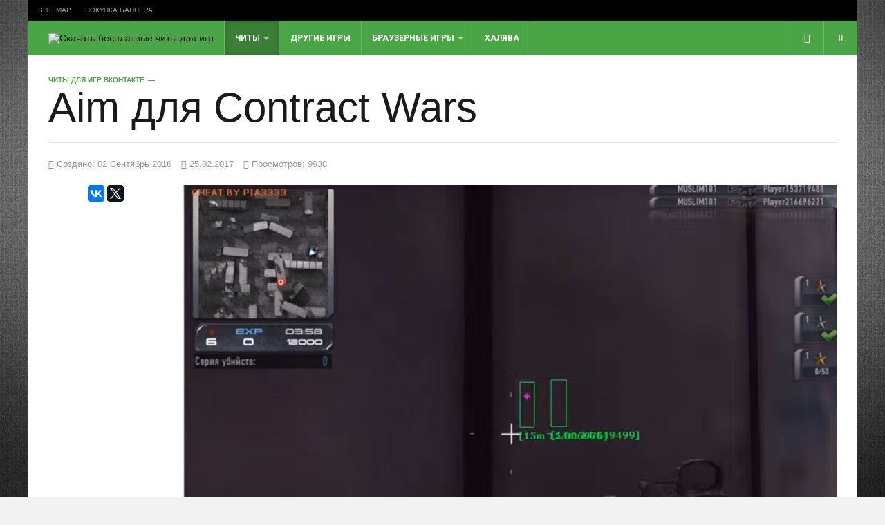

--- FILE ---
content_type: text/html; charset=utf-8
request_url: https://clearcheats.ru/index.php/chity/igry-vkontakte/32-aim-dlya-contract-wars
body_size: 8926
content:

<!DOCTYPE html>
<html prefix="og: http://ogp.me/ns#" lang="ru-ru" dir="ltr" class="com_content view-article itemid-616 j33 mm-hover ">

<head>



	  <base href="/index.php/chity/igry-vkontakte/32-aim-dlya-contract-wars"/>
  <meta http-equiv="content-type" content="text/html; charset=utf-8"/>
  <meta name="keywords" content="чит на оружие в contract wars, Чит Contract Wars aim, aim wh contract wars"/>
  <meta name="description" content="Два великолепных и самых востребованных опции в одном чите. Его не нужно устанавливать, просто запускаете и играете."/>
  <meta name="generator" content="Joomla! - Open Source Content Management"/>
  <title>Aim для Contract Wars - Скачать бесплатные читы для игр</title>
  <link href="/index.php/chity/igry-vkontakte/32-aim-dlya-contract-wars" rel="canonical"/>
  <link href="/templates/ja_playmag/favicon.ico" rel="shortcut icon" type="image/vnd.microsoft.icon"/>
  <link href="/index.php/component/search/?Itemid=616&amp;catid=103&amp;id=32&amp;format=opensearch" rel="search" title="Искать Скачать бесплатные читы для игр" type="application/opensearchdescription+xml"/>
  <link rel="stylesheet" href="/t3-assets/css/css-c8730.css?t=520" type="text/css"/>
  <link rel="stylesheet" href="/t3-assets/css/css-c8cf4.css?t=656" type="text/css"/>
  <link rel="stylesheet" href="/t3-assets/css/css-46695.css?t=593" type="text/css"/>
  <style type="text/css">
#scrollToTop {
	cursor: pointer;
	font-size: 0.9em;
	position: fixed;
	text-align: center;
	z-index: 9999;
	-webkit-transition: background-color 0.2s ease-in-out;
	-moz-transition: background-color 0.2s ease-in-out;
	-ms-transition: background-color 0.2s ease-in-out;
	-o-transition: background-color 0.2s ease-in-out;
	transition: background-color 0.2s ease-in-out;

	background: #de1f1f;
	color: #ffffff;
	border-radius: 3px;
	padding-left: 12px;
	padding-right: 12px;
	padding-top: 12px;
	padding-bottom: 12px;
	left: 40px; bottom: 30px;
}

#scrollToTop:hover {
	background: #fd7e0d;
	color: #ffffff;
}

#scrollToTop > img {
	display: block;
	margin: 0 auto;
}
  </style>
  <script src="/t3-assets/js/js-5189f.js?t=734" type="text/javascript"></script>
  <script src="/components/com_k2/js/k2.js?v2.6.8&amp;sitepath=/" type="text/javascript"></script>
  <script src="/t3-assets/js/js-d5c72.js?t=859" type="text/javascript"></script>
  <script type="text/javascript">
document.addEvent('domready', function() {
	new Skyline_ScrollToTop({
		'image':		'',
		'text':			'Наверх',
		'title':		'Поехали наверх?',
		'className':	'scrollToTop',
		'duration':		500,
		'transition':	Fx.Transitions.linear
	});
});
		   
		   				function reloadCapthcha(instanceNo)
						{
							var captchaSrc = "/index.php?showCaptcha=True&instanceNo="+instanceNo+"&time="+ new Date().getTime();
							//alert(captachaSrc);
							//alert(document.getElementById('captchaCode'+instanceNo));
							document.getElementById('captchaCode'+instanceNo).src = captchaSrc ;
							//alert(document.getElementById('captchaCode'+instanceNo).src);
						} 
						
jQuery(window).on('load',  function() {
				new JCaption('img.caption');
			});
jQuery(document).ready(function(){
	jQuery('.hasTooltip').tooltip({"html": true,"container": "body"});
});
window.setInterval(function(){var r;try{r=window.XMLHttpRequest?new XMLHttpRequest():new ActiveXObject("Microsoft.XMLHTTP")}catch(e){}if(r){r.open("GET","./",true);r.send(null)}},840000);
  </script>

	
<!-- META FOR IOS & HANDHELD -->
	<meta name="viewport" content="width=device-width, initial-scale=1.0, maximum-scale=1.0, user-scalable=no"/>
	<style type="text/stylesheet">
		@-webkit-viewport   { width: device-width; }
		@-moz-viewport      { width: device-width; }
		@-ms-viewport       { width: device-width; }
		@-o-viewport        { width: device-width; }
		@viewport           { width: device-width; }
	</style>
	<script type="text/javascript">
		//<![CDATA[
		if (navigator.userAgent.match(/IEMobile\/10\.0/)) {
			var msViewportStyle = document.createElement("style");
			msViewportStyle.appendChild(
				document.createTextNode("@-ms-viewport{width:auto!important}")
			);
			document.getElementsByTagName("head")[0].appendChild(msViewportStyle);
		}
		//]]>
	</script>
<meta name="HandheldFriendly" content="true"/>
<meta name="apple-mobile-web-app-capable" content="YES"/>
<!-- //META FOR IOS & HANDHELD -->





<link href="https://fonts.googleapis.com/css?family=Roboto:400,700,300" rel="stylesheet" type="text/css">
<!-- Le HTML5 shim and media query for IE8 support -->
<!--[if lt IE 9]>
<script src="//html5shim.googlecode.com/svn/trunk/html5.js"></script>
<script type="text/javascript" src="/plugins/system/t3/base-bs3/js/respond.min.js"></script>
<![endif]-->

<!-- You can add Google Analytics here or use T3 Injection feature -->
	
	
<script type="text/javascript"></script>
</head>

<body class="">

<div class="t3-wrapper" style="background: url('/images/joomlart/background/luxfon.com_10604.jpg') no-repeat fixed 0 0 / 100% 100% transparent;"> <!-- Need this wrapper for off-canvas menu. Remove if you don't use of-canvas -->

	
	<!-- Top Bar -->
	<nav class="wrap t3-topbar">
		<div class="container">
			<div class="row">
				<div class="col-xs-12 col-sm-8 text-left hidden-xs">
					<ul class="nav  nav-pills nav-stacked ">
<li class="item-644"><a href="/index.php/site-map">Site map</a></li><li class="item-656"><a href="/index.php/pokupka-bannera">Покупка баннера</a></li></ul>

				</div>
				
							</div>
		</div>
	</nav>
	<!-- //Top Bar -->

  
<!-- HEADER -->
<header id="t3-header" class="t3-header">
	<div class="container">
	<div class="row">

		<!-- LOGO -->
		<div class="col-xs-3 col-sm-6 col-md-1 logo">
			<div class="logo-image logo-control">
				<a href="/" title="Скачать бесплатные читы для игр">
											<img class="logo-img  hidden-sm hidden-xs " src="/templates/ja_playmag/images/logo/logo.png" alt="Скачать бесплатные читы для игр"/>
																<img class="logo-img-sm visible-sm visible-xs" src="/images/joomlart/logo/default/small_logo.png" alt="Скачать бесплатные читы для игр"/>
										<span>Скачать бесплатные читы для игр</span>
				</a>
				<small class="site-slogan"></small>
			</div>
		</div>
		<!-- //LOGO -->
		
		<!-- RIGHT BUTTON -->
					<div class="t3-nav-btn pull-right ">
			
				<!-- OFFCANVAS -->
									<div class="pull-right">
											
<button class="btn btn-primary off-canvas-toggle  hidden-lg hidden-md" type="button" data-pos="right" data-nav="#t3-off-canvas" data-effect="off-canvas-effect-7">
  <i class="fa fa-bars"></i>
</button>

<!-- OFF-CANVAS SIDEBAR -->
<div id="t3-off-canvas" class="t3-off-canvas  hidden-lg hidden-md">

  <div class="t3-off-canvas-header">
    <h2 class="t3-off-canvas-header-title">Sidebar</h2>
    <button type="button" class="close" data-dismiss="modal" aria-hidden="true">&times;</button>
  </div>

  <div class="t3-off-canvas-body">
    <div class="t3-module module " id="Mod123"><div class="module-inner"><div class="module-ct"><ul class="nav  nav-pills nav-stacked off-canvas-righ">
<li class="item-594 active deeper dropdown parent"><a class="dropdown-toggle" href="/" data-toggle="dropdown">ЧИТЫ<b class="caret"></b></a><ul class="dropdown-menu"><li class="item-602"><a href="/index.php/chity/arma-3">ARMA 3</a></li><li class="item-603"><a href="/index.php/chity/battlefield-3">BATTLEFIELD 3</a></li><li class="item-604"><a href="/index.php/chity/battlefield-4">BATTLEFIELD 4</a></li><li class="item-605 dropdown-submenu parent">	<a href="#">CALL OF DUTY</a><ul class="dropdown-menu"><li class="item-620"><a href="/index.php/chity/call-of-duty/cod-bo-2">CoD: BO 2</a></li><li class="item-618"><a href="/index.php/chity/call-of-duty/cod-mw-2">CoD: MW 2</a></li><li class="item-619"><a href="/index.php/chity/call-of-duty/cod-mw-3">CoD: MW 3</a></li><li class="item-654"><a href="/index.php/chity/call-of-duty/cod-infinite-warfare">CoD: INFINITE WARFARE</a></li></ul></li><li class="item-606"><a href="/index.php/chity/crossfire">CROSSFIRE</a></li><li class="item-621 dropdown-submenu parent">	<a href="#">COUNTER STRIKE</a><ul class="dropdown-menu"><li class="item-607"><a href="/index.php/chity/counter-strike/cs-1-6">CS 1.6</a></li><li class="item-608"><a href="/index.php/chity/counter-strike/cs-go">CS:GO</a></li><li class="item-609"><a href="/index.php/chity/counter-strike/cs-source">CS:SOURCE</a></li></ul></li><li class="item-655"><a href="/index.php/chity/dark-souls-3">DARK SOULS 3</a></li><li class="item-610"><a href="/index.php/chity/dayz">DAYZ</a></li><li class="item-657"><a href="/index.php/chity/euro-truck-simulator-2">EURO TRUCK SIMULATOR 2</a></li><li class="item-611"><a href="/index.php/chity/point-blank">POINT BLANK</a></li><li class="item-612"><a href="/index.php/chity/rust">RUST</a></li><li class="item-613"><a href="/index.php/chity/warface">WARFACE</a></li><li class="item-614"><a href="/index.php/chity/warcraft-3">WARCRAFT 3</a></li><li class="item-616 current active"><a href="/index.php/chity/igry-vkontakte">ИГРЫ В ВК</a></li><li class="item-617"><a href="/index.php/chity/tanki-onlajn">ТАНКИ ОНЛАЙН</a></li></ul></li><li class="item-648"><a href="/index.php/chity-na-drugie-igry">Другие игры</a></li><li class="item-597 deeper dropdown parent"><a class="dropdown-toggle" href="/index.php/brauzernye-igry" data-toggle="dropdown">Браузерные игры<b class="caret"></b></a><ul class="dropdown-menu"><li class="item-599"><a href="/index.php/brauzernye-igry/shooters">Шутеры</a></li><li class="item-598"><a href="/index.php/brauzernye-igry/rpg">RPG</a></li><li class="item-600"><a href="/index.php/brauzernye-igry/strategie">Стратегии</a></li></ul></li><li class="item-658"><a href="/index.php/halyava">Халява</a></li></ul>
</div></div></div>
  </div>

</div>
<!-- //OFF-CANVAS SIDEBAR -->
										</div>
								<!-- //OFFCANVAS -->
				
				<!-- HEAD SEARCH -->
									<div class="dropdown nav-search pull-right ">
						<a data-toggle="dropdown" href="#" class="dropdown-toggle">
							<i class="fa fa-search"></i>									
						</a>
						<div class="nav-child dropdown-menu">
							<div class="dropdown-menu-inner">
								<div class="t3-module module " id="Mod120"><div class="module-inner"><div class="module-ct"><div class="search">
	<form action="/index.php/chity/igry-vkontakte" method="post" class="form-inline form-search">
		<label for="mod-search-searchword" class="element-invisible">Искать...</label> <input name="searchword" id="mod-search-searchword" maxlength="20" class="form-control" type="text" size="20" placeholder="Поиск..."/>		<input type="hidden" name="task" value="search"/>
		<input type="hidden" name="option" value="com_search"/>
		<input type="hidden" name="Itemid" value="616"/>
	</form>
</div>
</div></div></div>
							</div>
						</div>
					</div>
								<!-- //HEAD SEARCH -->

				<!-- USER, FOLLOW US -->				
									<div class="dropdown nav-connect pull-right ">
						<a data-toggle="dropdown" href="#" class="dropdown-toggle">
							<i class="fa fa-share-square-o"></i>									
						</a>
						<div class="nav-child dropdown-menu">
							<div class="dropdown-menu-inner">
								<div class="t3-module module " id="Mod102"><div class="module-inner"><h3 class="module-title "><span>Login</span></h3><div class="module-ct">	<form action="/index.php/chity/igry-vkontakte" method="post" id="login-form">
				<fieldset class="userdata">
			<div id="form-login-username" class="form-group">
									<div class="input-group">
						<span class="input-group-addon">
							<i class="fa fa-user tip" title="Логин"></i>
						</span>
						<input id="modlgn-username" type="text" name="username" class="input form-control" tabindex="0" size="18" placeholder="Логин"/>
					</div>
							</div>
			<div id="form-login-password" class="form-group">
								<div class="input-group">
						<span class="input-group-addon">
							<i class="fa fa-lock tip" title="Пароль"></i>
						</span>
					<input id="modlgn-passwd" type="password" name="password" class="input form-control" tabindex="0" size="18" placeholder="Пароль"/>
				</div>
						</div>
					
							<div id="form-login-remember" class="control-group">
					<label for="modlgn-remember" class="checkbox">
						<input id="modlgn-remember" type="checkbox" name="remember" class="input" value="yes"/> Запомнить меня					</label>
				</div>
						<div class="control-group">
				<input type="submit" name="Submit" class="btn btn-primary" value="Войти"/>
			</div>

						<ul class="unstyled">
								<li>
					<a href="/index.php/component/users/?view=registration">
						Регистрация <span class="fa fa-arrow-right"></span></a>
				</li>
								<li>
					<a href="/index.php/component/users/?view=remind">
						Забыли логин?</a>
				</li>
				<li>
					<a href="/index.php/component/users/?view=reset">Забыли пароль?</a>
				</li>
			</ul>

			<input type="hidden" name="option" value="com_users"/>
			<input type="hidden" name="task" value="user.login"/>
			<input type="hidden" name="return" value="aW5kZXgucGhwP29wdGlvbj1jb21fY29udGVudCZ2aWV3PWFydGljbGUmY2F0aWQ9MTAzJmlkPTMyJkl0ZW1pZD02MTY="/>
			<input type="hidden" name="6516856555a5a15dc3df423a5b018da2" value="1"/>		</fieldset>
			</form>
</div></div></div>
							</div>
						</div>
					</div>
								<!-- //USER, FOLLOW US -->
				
			</div>
				<!-- //RIGHT BUTTON -->
		
		<!-- MAIN NAVIGATION -->
		<nav id="t3-mainnav" class="col-sm-12 col-md-8">
			<div class="navbar navbar-default t3-mainnav">
		
				<!-- Brand and toggle get grouped for better mobile display -->
				<div class="navbar-header">
				
							
				</div>
		
						
				<div class="t3-navbar navbar-collapse collapse">
					<div class="t3-megamenu animate elastic" data-duration="400" data-responsive="true">
<ul class="nav navbar-nav level0">
<li class="active dropdown mega" data-id="594" data-level="1">
<a class=" dropdown-toggle" href="/" data-target="#" data-toggle="dropdown">ЧИТЫ <b class="caret"></b></a>

<div class="nav-child dropdown-menu mega-dropdown-menu"><div class="mega-dropdown-inner">
<div class="row">
<div class="col-xs-12 mega-col-nav" data-width="12"><div class="mega-inner">
<ul class="mega-nav level1">
<li data-id="602" data-level="2">
<a class="" href="/index.php/chity/arma-3" data-target="#">ARMA 3 </a>

</li>
<li data-id="603" data-level="2">
<a class="" href="/index.php/chity/battlefield-3" data-target="#">BATTLEFIELD 3 </a>

</li>
<li data-id="604" data-level="2">
<a class="" href="/index.php/chity/battlefield-4" data-target="#">BATTLEFIELD 4 </a>

</li>
<li class="dropdown-submenu mega" data-id="605" data-level="2">
<a class="" href="#" data-target="#">CALL OF DUTY</a>

<div class="nav-child dropdown-menu mega-dropdown-menu"><div class="mega-dropdown-inner">
<div class="row">
<div class="col-xs-12 mega-col-nav" data-width="12"><div class="mega-inner">
<ul class="mega-nav level2">
<li data-id="620" data-level="3">
<a class="" href="/index.php/chity/call-of-duty/cod-bo-2" data-target="#">CoD: BO 2 </a>

</li>
<li data-id="618" data-level="3">
<a class="" href="/index.php/chity/call-of-duty/cod-mw-2" data-target="#">CoD: MW 2 </a>

</li>
<li data-id="619" data-level="3">
<a class="" href="/index.php/chity/call-of-duty/cod-mw-3" data-target="#">CoD: MW 3 </a>

</li>
<li data-id="654" data-level="3">
<a class="" href="/index.php/chity/call-of-duty/cod-infinite-warfare" data-target="#">CoD: INFINITE WARFARE </a>

</li>
</ul>
</div></div>
</div>
</div></div>
</li>
<li data-id="606" data-level="2">
<a class="" href="/index.php/chity/crossfire" data-target="#">CROSSFIRE </a>

</li>
<li class="dropdown-submenu mega" data-id="621" data-level="2">
<a class="" href="#" data-target="#">COUNTER STRIKE</a>

<div class="nav-child dropdown-menu mega-dropdown-menu"><div class="mega-dropdown-inner">
<div class="row">
<div class="col-xs-12 mega-col-nav" data-width="12"><div class="mega-inner">
<ul class="mega-nav level2">
<li data-id="607" data-level="3">
<a class="" href="/index.php/chity/counter-strike/cs-1-6" data-target="#">CS 1.6 </a>

</li>
<li data-id="608" data-level="3">
<a class="" href="/index.php/chity/counter-strike/cs-go" data-target="#">CS:GO </a>

</li>
<li data-id="609" data-level="3">
<a class="" href="/index.php/chity/counter-strike/cs-source" data-target="#">CS:SOURCE </a>

</li>
</ul>
</div></div>
</div>
</div></div>
</li>
<li data-id="655" data-level="2">
<a class="" href="/index.php/chity/dark-souls-3" data-target="#">DARK SOULS 3 </a>

</li>
<li data-id="610" data-level="2">
<a class="" href="/index.php/chity/dayz" data-target="#">DAYZ </a>

</li>
<li data-id="657" data-level="2">
<a class="" href="/index.php/chity/euro-truck-simulator-2" data-target="#">EURO TRUCK SIMULATOR 2 </a>

</li>
<li data-id="611" data-level="2">
<a class="" href="/index.php/chity/point-blank" data-target="#">POINT BLANK </a>

</li>
<li data-id="612" data-level="2">
<a class="" href="/index.php/chity/rust" data-target="#">RUST </a>

</li>
<li data-id="613" data-level="2">
<a class="" href="/index.php/chity/warface" data-target="#">WARFACE </a>

</li>
<li data-id="614" data-level="2">
<a class="" href="/index.php/chity/warcraft-3" data-target="#">WARCRAFT 3 </a>

</li>
<li class="current active" data-id="616" data-level="2">
<a class="" href="/index.php/chity/igry-vkontakte" data-target="#">ИГРЫ В ВК </a>

</li>
<li data-id="617" data-level="2">
<a class="" href="/index.php/chity/tanki-onlajn" data-target="#">ТАНКИ ОНЛАЙН </a>

</li>
</ul>
</div></div>
</div>
</div></div>
</li>
<li data-id="648" data-level="1">
<a class="" href="/index.php/chity-na-drugie-igry" data-target="#">Другие игры </a>

</li>
<li class="dropdown mega" data-id="597" data-level="1">
<a class=" dropdown-toggle" href="/index.php/brauzernye-igry" data-target="#" data-toggle="dropdown">Браузерные игры <b class="caret"></b></a>

<div class="nav-child dropdown-menu mega-dropdown-menu"><div class="mega-dropdown-inner">
<div class="row">
<div class="col-xs-12 mega-col-nav" data-width="12"><div class="mega-inner">
<ul class="mega-nav level1">
<li data-id="599" data-level="2">
<a class="" href="/index.php/brauzernye-igry/shooters" data-target="#">Шутеры </a>

</li>
<li data-id="598" data-level="2">
<a class="" href="/index.php/brauzernye-igry/rpg" data-target="#">RPG </a>

</li>
<li data-id="600" data-level="2">
<a class="" href="/index.php/brauzernye-igry/strategie" data-target="#">Стратегии </a>

</li>
</ul>
</div></div>
</div>
</div></div>
</li>
<li data-id="658" data-level="1">
<a class="" href="/index.php/halyava" data-target="#">Халява </a>

</li>
</ul>
</div>

				</div>
		
			</div>
		</nav>
		<!-- //MAIN NAVIGATION -->
	</div>
	</div>
</header>
<!-- //HEADER -->

  
  
  
	<!-- MASTHEAD -->
	<div class="wrap t3-masthead ">
		<div class="container">
			<div class="jamasshead">
	<h3 class="jamasshead-title">Aim для Contract Wars</h3>
	<div class="jamasshead-description">Два великолепных и самых востребованных опции в одном чите. Его не нужно устанавливать, просто запускаете и играете.</div>
</div>	
		</div>
	</div>
	<!-- //MASTHEAD -->
  
  


  

<div id="t3-mainbody" class="container t3-mainbody no-sidebar">
	<div class="row">

		<!-- MAIN CONTENT -->
		<div id="t3-content" class="t3-content col-xs-12">
			<!-- MAST TOP 1-->
						<!-- //MAST TOP 1-->
		
			<!-- CONTENT MAST TOP -->
						<!-- //CONTENT MAST TOP -->
						

<div class="item-page clearfix">


<!-- Article -->
<article itemscope itemtype="http://schema.org/Article">
	<meta itemprop="inLanguage" content="ru-RU"/>
				<div class="category-name">
									<a href="/index.php/chity/igry-vkontakte"><span itemprop="genre">Читы для игр ВКонтакте</span></a>							</div>	
<header class="article-header">
	<h1 class="article-title" itemprop="name">
					Aim для Contract Wars			<meta itemprop="url" content="/index.php/chity/igry-vkontakte/32-aim-dlya-contract-wars"/>
			</h1>

			</header>
<!-- Aside -->
<aside class="article-aside clearfix">
    	<dl class="article-info  muted">

		
			<dt class="article-info-term">
													Подробности							</dt>

			
			
					
												<dd class="create">
					<i class="fa fa-calendar"></i>
					<time datetime="2016-09-02T15:10:31+03:00" itemprop="dateCreated">
						Создано: 02 Сентябрь 2016					</time>
			</dd>			
										<dd class="modified">
				<i class="fa fa-clock-o"></i>
				<time datetime="2017-02-25T13:48:29+03:00" itemprop="dateModified">
					25.02.2017				</time>
			</dd>			
										<dd class="hits">
					<i class="fa fa-eye"></i>
					<meta itemprop="interactionCount" content="UserPageVisits:9938"/>
					Просмотров: 9938			</dd>						</dl>
    
    
  </aside>  
<!-- //Aside -->


	


	
		
	<div class="row">
				<div class="col-lg-2 col-sm-2 col-xs-12 addthis-wrap">
			<center><script type="text/javascript" src="https://yastatic.net/es5-shims/0.0.2/es5-shims.min.js" charset="utf-8"></script>
<script type="text/javascript" src="https://yastatic.net/share2/share.js" charset="utf-8"></script>
<div class="ya-share2" data-services="vkontakte,facebook,twitter"></div>
<p>
<script type="text/javascript">var addthis_config = {"addthis_pub":"joomlart","ui_header_color":"#47AA0E","ui_header_background":"#999999","ui_cobrand":"joomlart.com","ui_language":"en","data_track_addressbar":false,"data_track_clickback":false};</script>
<script type="text/javascript" src="https://s7.addthis.com/js/300/addthis_widget.js#pubid=joomlart"></script>

<script type="text/javascript">
var jaaddthis_reload = function(){
	if (window.addthis) {
	    window.addthis = null;
	    window._adr = null;
	    window._atc = null;
	    window._atd = null;
	    window._ate = null;
	    window._atr = null;
	    window._atw = null;
	    jQuery("#at20mc").remove();
	}
	jQuery.getScript("http://s7.addthis.com/js/300/addthis_widget.js#pubid=joomlart");
}
</script>		</div>
				<section class="col-lg-10 col-sm-10 col-xs-12 article-content clearfix" itemprop="articleBody">

          

        										          
 
<p><img src="/images/cheats/aim_wh_contract_wars.jpg" alt=""/></p>
<p data-select-like-a-boss="1">Два великолепных и самых востребованных опции: aim wh на Contract Wars. Представленный <a href="/index.php/chity/igry-vkontakte" target="_blank">чит для игры вконтакте</a> работает на всех картах без вылетов и критов.</p>
<p> </p>
<p>- <em>АИМ</em> - даёт преимущество в прицеливание и стрельбе, автоматически наводя в прицел в голову и делая выстрел.</p>
<p>- <em>Валхак</em> - просвечивает других игроков, тем самым давая возможность видеть их не обращая внимания на разные преграды</p>
<p> </p>
<p>Программу не нужно устанавливать, всё что необходимо сделать после загрузки, это разархивировать содержимое и запустите экзе файл от имени админа. После этого запускайте игру.</p>
<p> </p>

<center><a href="/">Скачать читы</a></center>
    <hr/><div class="block-related"><div class="related-items-title text-font">Последние опубликованные:</div><ul class="related-items">				<li class="related-item">
									<a class="related-item-image-link" href="/index.php/chity/igry-vkontakte/130-spidkhak-dlya-kontra-siti">
						<img src="/cache/resized/0f6816c7e05229b79155692eca5a631b.jpg" alt="" title=""/>					</a>
													<a href="/index.php/chity/igry-vkontakte/130-spidkhak-dlya-kontra-siti">
						Спидхак для Контра Сити					</a>
								</li>
						<li class="related-item">
									<a class="related-item-image-link" href="/index.php/chity/igry-vkontakte/162-chit-na-igru-mutanty-geneticheskie-vojny-vk">
						<img src="/cache/resized/9e4e676f4c0c279e1047157a7bedbcbb.jpg" alt="" title=""/>					</a>
													<a href="/index.php/chity/igry-vkontakte/162-chit-na-igru-mutanty-geneticheskie-vojny-vk">
						Чит на игру мутанты генетические ...					</a>
								</li>
						<li class="related-item">
									<a class="related-item-image-link" href="/index.php/chity/igry-vkontakte/33-chit-na-igru-ballistic-vk">
						<img src="/cache/resized/8a1da93eb07a76dd7a4fb689d309a421.jpg" alt="" title=""/>					</a>
													<a href="/index.php/chity/igry-vkontakte/33-chit-na-igru-ballistic-vk">
						Чит на игру Ballistic вк					</a>
								</li>
						<li class="related-item">
									<a class="related-item-image-link" href="/index.php/chity/igry-vkontakte/34-chit-na-ballistic-v-kontakte">
						<img src="/cache/resized/38ad8575e2ea90b3b8652c6be6a44cbc.jpg" alt="" title=""/>					</a>
													<a href="/index.php/chity/igry-vkontakte/34-chit-na-ballistic-v-kontakte">
						Чит на Ballistic в контакте					</a>
								</li>
		</ul></div>          
          
		</section>
	</div>

  <!-- footer -->
    <!-- //footer -->

	
	
	  
</article>
<!-- //Article -->


</div>
		</div>
		<!-- //MAIN CONTENT -->

	</div>
</div> 

  
  
  

  
	<!--2fe69b59--><style>
ul.c8bc94 {
padding: 0 !important;
margin: 0 !important;
font-size: 12px !important;
background-color: #F7F7F7 !important;
border: 1px solid #000000 !important;
}
.c8bc94 li {
list-style: none !important;
padding: 2px !important;
text-align: left !important;
}
.c8bc94 a {
color: #0000CC !important;
font-weight: normal;
font-size: 12px !important;
}
.c8bc94 .text {
color: #666666 !important;
font-size: 12px !important;
padding: 3px 0 !important;
line-height: normal !important;
}
.c8bc94 .host {
color: #006600;
font-weight: normal;
font-size: 12px !important;
padding: 3px 0 !important;
line-height: normal !important;
}
.c8bc94 ul {
padding: 0 !important;
margin: 0 !important;
}
.c8bc94 ul li {
padding: 0 !important;
margin: 0 !important;
background: none !important;
}
</style>
<ul class="c8bc94">

  <li>
    <ul>
<li><a href="https://dekorator-rus.com/product-category/trekovye/?filter_komponenty-trek-sistemy=shinoprovod">dekorator-rus.com</a></li>
<li class="text">выбором трековых шинопроводов. Купить онлайн</li>
<li class="host">dekorator-rus.com</li>
</ul>

  </li>

  <li>
    <ul>
<li><a href="https://4avto.ru/catalog/discs/disk_9_00_r22_5_10_335_et135_/">22.5 9.00</a></li>
<li class="text">22.5 9.00</li>
<li class="host">4avto.ru</li>
</ul>

  </li>

</ul>
<!--2fe69b59--><!--36b5049e--><!--36b5049e--><!-- NAV HELPER -->
	<nav class="wrap t3-navhelper ">
		<div class="container">
			
<ol class="breadcrumb ">
	<li class="active">Вы здесь: &#160;</li><li><a href="/" class="pathway">Главная</a><span class="divider"><img src="/templates/ja_playmag/images/system/arrow.png" alt=""/></span></li><li><a href="/index.php/chity/igry-vkontakte" class="pathway">ИГРЫ В ВК</a><span class="divider"><img src="/templates/ja_playmag/images/system/arrow.png" alt=""/></span></li><li><span>Aim для Contract Wars</span></li></ol>


<div class="custom">
	<p><a href="#" target="_blank" rel="nofollow"><img style="width: 88px; height: 31px; border: 0;" title="Яндекс.Метрика: данные за сегодня (просмотры, визиты и уникальные посетители)" src="http://informer.yandex.ru/informer/39589710/3_1_FFFFFFFF_FFFFFFFF_0_pageviews" alt="Яндекс.Метрика"/></a></p>
</div>


<div class="custom">
	</div>

		</div>
	</nav>
	<!-- //NAV HELPER -->

  

</div>

<!-- Yandex.Metrika counter -->
<script type="text/javascript" >
   (function(m,e,t,r,i,k,a){m[i]=m[i]||function(){(m[i].a=m[i].a||[]).push(arguments)};
   m[i].l=1*new Date();
   for (var j = 0; j < document.scripts.length; j++) {if (document.scripts[j].src === r) { return; }}
   k=e.createElement(t),a=e.getElementsByTagName(t)[0],k.async=1,k.src=r,a.parentNode.insertBefore(k,a)})
   (window, document, "script", "https://mc.yandex.ru/metrika/tag.js", "ym");

   ym(95613660, "init", {
        clickmap:true,
        trackLinks:true,
        accurateTrackBounce:true
   });
</script>
<noscript><div><img src="https://mc.yandex.ru/watch/95613660" style="position:absolute; left:-9999px;" alt="" /></div></noscript>
<!-- /Yandex.Metrika counter --><script defer src="https://static.cloudflareinsights.com/beacon.min.js/vcd15cbe7772f49c399c6a5babf22c1241717689176015" integrity="sha512-ZpsOmlRQV6y907TI0dKBHq9Md29nnaEIPlkf84rnaERnq6zvWvPUqr2ft8M1aS28oN72PdrCzSjY4U6VaAw1EQ==" data-cf-beacon='{"version":"2024.11.0","token":"2344095337684380ae41220f2eeded8b","r":1,"server_timing":{"name":{"cfCacheStatus":true,"cfEdge":true,"cfExtPri":true,"cfL4":true,"cfOrigin":true,"cfSpeedBrain":true},"location_startswith":null}}' crossorigin="anonymous"></script>
</body>

</html>

--- FILE ---
content_type: text/css; charset=utf-8
request_url: https://clearcheats.ru/t3-assets/css/css-c8730.css?t=520
body_size: 8676
content:


/*===============================
/templates/ja_playmag/css/themes/green/k2.css
================================================================================*/
a:active,a:focus{outline:0}img{border:none}#k2Container{padding:0 0 24px 0;position:relative}#k2Container.itemListView div.k2FeedIcon a{margin-right:5px;margin-top:9px}.componentheading{font-family:'bebas_neuelight',sans-serif;font-size:40px;letter-spacing:1px;margin:0;color:#4aa545;font-weight:bold}body.contentpane #k2Container{padding:16px}.k2Padding{padding:4px}.clr{border:none;clear:both;display:block;float:none;height:0;line-height:0;margin:0;padding:0}.even{list-style:none;border-bottom:1px dotted #e7e7e7;padding:20px 0}.odd{list-style:none;background:#ffffff;border-bottom:1px dotted #e7e7e7;padding:20px 0}div.k2FeedIcon{position:absolute;right:0;top:0;z-index:2}div.k2FeedIcon a,div.k2FeedIcon a:hover{background:url("/templates/ja_playmag/images/fugue/feed.png") no-repeat 50% 50%;display:block;float:right;height:16px;margin:5px 5px 0 0;padding:0;width:16px}div.k2FeedIcon a span,div.k2FeedIcon a:hover span{display:none}.itemRatingForm{display:inline-block;line-height:25px;vertical-align:middle}.itemRatingLog{float:left;font-size:11px;margin:0;padding:0 0 0 4px}div.itemRatingForm .formLogLoading{background:url("/templates/ja_playmag/images/system/loading.gif") no-repeat left center;height:25px;padding:0 0 0 20px}.itemRatingList,.itemRatingList a:hover,.itemRatingList .itemCurrentRating{background:transparent url("/templates/ja_playmag/images/system/transparent_star.png") left -1000px repeat-x}.itemRatingList{background-position:left top;float:left;height:25px;list-style:none;margin:0;overflow:hidden;padding:0;position:relative;width:125px}.itemRatingList li{background:none;display:inline;padding:0}.itemRatingList a,.itemRatingList .itemCurrentRating{border:none;cursor:pointer;height:25px;left:0;line-height:25px;outline:none;overflow:hidden;position:absolute;text-indent:-1000px;top:0}.itemRatingList a:hover{background-position:left bottom}.itemRatingList a.one-star{width:20%;z-index:6}.itemRatingList a.two-stars{width:40%;z-index:5}.itemRatingList a.three-stars{width:60%;z-index:4}.itemRatingList a.four-stars{width:80%;z-index:3}.itemRatingList a.five-stars{width:100%;z-index:2}.itemRatingList .itemCurrentRating{background-position:0 center;margin:0;padding:0;z-index:1}span.siteRoot{display:none}.itemMeta{font-size:13px;color:#999999}.itemMeta > span{margin-right:10px}.itemMeta a{color:#555555}.itemMeta a:hover,.itemMeta a:focus{color:#4aa545}.itemMeta .itemAuthor a{color:#4aa545}.itemMeta .itemAuthor a:hover,.itemMeta .itemAuthor a:focus{color:#3a8136}.smallerFontSize{font-size:100%;line-height:inherit}.largerFontSize{font-size:150%;line-height:140%}.recaptchatable .recaptcha_image_cell,#recaptcha_table{background:#ffffff !important}#recaptcha_table{border-color:#e7e7e7 !important}#recaptcha_response_field{background:#ffffff !important;border-color:#e7e7e7 !important}div.k2LatestCommentsBlock ul li:first-child,div.k2TopCommentersBlock ul li:first-child,div.k2ItemsBlock ul li:first-child,div.k2LoginBlock ul li:first-child,div.k2UserBlock ul.k2UserBlockActions li:first-child,div.k2UserBlock ul.k2UserBlockRenderedMenu li:first-child,div.k2ArchivesBlock ul li:first-child,div.k2AuthorsListBlock ul li:first-child,div.k2CategoriesListBlock ul li:first-child,div.k2UsersBlock ul li:first-child{padding-top:0}.clearList{clear:both;display:none;float:none}.lastItem{border:none}.k2Avatar img{background:#ffffff;border:0;display:block;float:left;margin:5px 10px 10px 0;border-radius:50%}a.k2ReadMore{border:2px solid #4aa545;padding:8px 20px;font-weight:bold;font-size:12px;text-transform:uppercase;color:#4aa545;display:inline-block;margin-right:10px}a.k2ReadMore:hover,a.k2ReadMore:focus{color:#ffffff;background:#4aa545}div.k2Pagination{color:#999;margin:20px 0 0 0;padding:10px 0;text-align:center}div.k2Pagination:before,div.k2Pagination:after{content:" ";display:table}div.k2Pagination:after{clear:both}div.k2Pagination .counter{margin-top:0;float:right;border:0}div.k2Pagination ul{float:left;margin:0;text-align:center}div.k2Pagination ul li{display:inline}div.itemIsFeatured,div.catItemIsFeatured,div.userItemIsFeatured{background:url("/templates/ja_playmag/images/system/featuredItem.png") no-repeat 100% 0}a.itemPrintThisPage{background:#F7FAFE;border:1px solid #e7e7e7;color:#555;display:block;font-size:13px;margin:4px auto 16px;padding:4px;text-align:center;width:160px}a.itemPrintThisPage:hover{background:#eee;text-decoration:none}div.itemView{border-bottom:1px dotted #e7e7e7;margin:0 0 24px 0;padding:8px 0 24px 0}div.itemView .itemTitle{font-size:72px;font-family:'bebas_neueregular',sans-serif;color:#222222;text-transform:uppercase;font-weight:normal;margin:0 0 20px 0;padding:0 0 20px 0;border-bottom:1px solid #e7e7e7}@media screen and (max-width:767px){div.itemView .itemTitle{font-size:30px}}div.itemView .itemAuthor a{font-weight:bold;color:#4aa545}span.itemEditLink{display:block;float:right;margin:0;padding:4px 0;text-align:right;width:120px}span.itemEditLink a{background:#eee;border:1px solid #e7e7e7;font-family:Arial,Helvetica,sans-serif;font-size:11px;font-weight:bold;float:right;padding:5px 10px;text-decoration:none;overflow:hidden;width:auto}span.itemEditLink a:hover{background:#ffffcc}div.itemHeader span.itemDateCreated{color:#999;font-size:12px}div.itemHeader h2.itemTitle{font-family:Georgia,"Times New Roman",Times,serif;font-size:30px;font-weight:normal;line-height:1.5;margin:0;padding:20px 0}div.itemHeader h2.itemTitle span sup{color:#CF1919;font-size:12px;text-decoration:none}div.itemHeader span.itemAuthor{display:block;margin:0;padding:0}.itemAuthor a{color:#4aa545}.itemAuthor a:hover{color:#3a8136}div.itemToolbar{margin:10px 0 0 0;padding:10px 0;border-top:1px solid #e7e7e7;border-bottom:1px solid #e7e7e7}div.itemToolbar ul{list-style:none;margin:0;padding:0;text-align:right}div.itemToolbar ul:before,div.itemToolbar ul:after{content:" ";display:table}div.itemToolbar ul:after{clear:both}div.itemToolbar ul li{background:none;border-left:1px solid #e7e7e7;display:inline-block;font-size:12px;list-style:none;margin:0;padding:0 4px 0 8px;text-align:center}div.itemToolbar ul > li:first-child{border:none;float:left;margin-top:2px;padding-left:0}div.itemToolbar ul li a{font-size:12px;font-weight:normal;color:#999999}div.itemToolbar ul li a i.fa{font-size:14px}div.itemToolbar ul li a:hover{color:#4aa545}div.itemToolbar ul li a img{vertical-align:middle}div.itemToolbar ul li a#fontDecrease{margin:0 0 0 2px}div.itemToolbar ul li a#fontDecrease img{background:url("/templates/ja_playmag/images/system/font_decrease.gif") no-repeat;height:13px;width:13px}div.itemToolbar ul li a#fontIncrease{margin:0 0 0 2px}div.itemToolbar ul li a#fontIncrease img{background:url("/templates/ja_playmag/imagess/system/font_increase.gif") no-repeat;height:13px;width:13px}div.itemToolbar ul li a#fontDecrease span,div.itemToolbar ul li a#fontIncrease span{display:none}div.itemRatingBlock{padding:8px 0}div.itemRatingBlock span{color:#999;display:block;float:left;font-style:normal;margin:0;padding:5px 0;font-size:12px}div.itemBody{margin:0;padding:10px 0;font-family:Georgia,"Times New Roman",Times,serif;font-size:18px;color:#333333}div.itemImageBlock{margin:20px 0}span.itemImage{display:block;margin:0 0 8px 0;text-align:center}span.itemImage a.modal{overflow-y:auto}span.itemImage img{border:0;padding:0;width:100% !important}span.itemImageCaption{color:#666;display:block;float:left;font-size:11px}span.itemImageCredits{color:#999999;display:block;float:right;font-size:11px;font-style:italic}div.itemIntroText{color:#222222;font-size:18px;line-height:1.6;padding:10px 0}div.itemFullText h3{margin:0;padding:16px 0 4px 0}div.itemExtraFields{border-top:1px dotted #e7e7e7;margin:16px 0 0 0;padding:8px 0 0 0}div.itemExtraFields h3{line-height:normal !important;margin:0;padding:0 0 8px 0}div.itemExtraFields ul{list-style:none;margin:0;padding:0}div.itemExtraFields ul li{display:block}div.itemExtraFields ul li span.itemExtraFieldsLabel{display:block;float:left;font-weight:bold;margin:0 4px 0 0;width:30%}div.itemContentFooter{border-top:1px solid #e7e7e7;border-bottom:1px solid #e7e7e7;color:#555555;display:block;margin:20px 0 10px 0;padding:10px 0;text-align:right;font-family:sans-serif;font-size:12px}span.itemHits{float:left}div.itemSocialSharing{padding:8px 0}div.itemTwitterButton{float:left;margin:2px 24px 0 0}div.itemFacebookButton{float:left;margin-right:24px;width:200px}div.itemLinks{margin:16px 0;padding:0}div.itemCategory span{color:#555555;font-weight:bold;padding:0 4px 0 0}div.itemTagsBlock{padding:10px 0;font-family:sans-serif}div.itemTagsBlock span{color:#555555;font-weight:bold;padding:0 4px 0 0}div.itemTagsBlock ul.itemTags{display:inline;list-style:none;margin:0;padding:0}div.itemTagsBlock ul.itemTags li{display:inline;list-style:none;margin:0;padding:0 4px 0 0;text-align:center}div.itemTagsBlock ul.itemTags li a{padding:5px;background:#f7f7f7;color:#999999;font-size:12px}div.itemTagsBlock ul.itemTags li a:hover{color:#4aa545}div.itemAttachmentsBlock{border-bottom:1px dotted #e7e7e7;padding:4px}div.itemAttachmentsBlock span{color:#555555;font-weight:bold;padding:0 4px 0 0}div.itemAttachmentsBlock ul.itemAttachments{display:inline;list-style:none;margin:0;padding:0}div.itemAttachmentsBlock ul.itemAttachments li{display:inline;list-style:none;margin:0;padding:0 4px;text-align:center}div.itemAttachmentsBlock ul.itemAttachments li span{color:#999999;font-size:10px;font-weight:normal}div.itemAuthorBlock{background:#f7f7f7;border:0;margin:0 0 20px 0;padding:20px}.itemAuthorName{margin-top:0}div.itemAuthorBlock img.itemAuthorAvatar{background:#fff;border:0;display:block;float:left;margin:0;padding:0;border-radius:50%;width:100px;min-width:100px;height:auto}@media screen and (max-width:767px){div.itemAuthorBlock img.itemAuthorAvatar{float:none;margin-bottom:20px}}div.itemAuthorBlock div.itemAuthorDetails{margin:0;padding:4px 0 0 0}div.itemAuthorBlock div.itemAuthorDetails h3.authorName{margin:0 0 4px 0;padding:0}div.itemAuthorBlock div.itemAuthorDetails h3.authorName a{font-family:Georgia,"Times New Roman",Times,serif;font-size:16px}div.itemAuthorBlock div.itemAuthorDetails span.itemAuthorUrl{color:#555555;font-weight:bold;margin:0 5px 0 0;padding:0 10px 0 0}@media screen and (max-width:767px){div.itemAuthorBlock div.itemAuthorDetails span.itemAuthorUrl{border-right:0}}div.itemAuthorBlock div.itemAuthorDetails span.itemAuthorEmail{color:#555555;font-weight:bold}div.itemAuthorBlock div.itemAuthorDetails span.itemAuthorUrl a,div.itemAuthorBlock div.itemAuthorDetails span.itemAuthorEmail a{font-weight:normal;color:#4aa545}div.itemAuthorBlock div.itemAuthorDetails span.itemAuthorUrl a:hover,div.itemAuthorBlock div.itemAuthorDetails span.itemAuthorEmail a:hover,div.itemAuthorBlock div.itemAuthorDetails span.itemAuthorUrl a:focus,div.itemAuthorBlock div.itemAuthorDetails span.itemAuthorEmail a:focus{text-decoration:underline}div.itemAuthorLatest{margin-bottom:30px;padding:0}div.itemAuthorLatest ul li{padding:10px 0;list-style:square}div.itemAuthorLatest ul li:last-child{border:0}div.itemRelated{margin-bottom:20px;padding:0}div.itemRelated ul li{padding:10px 0;list-style:square}div.itemRelated ul li:last-child{border:0}div.itemRelated ul li.k2ScrollerElement{background:#ffffff;border:1px solid #e7e7e7;float:left;margin:0 4px 4px 0;overflow:hidden;padding:4px}div.itemRelated ul li.clr{border:none;clear:both;display:block;float:none;height:0;line-height:0;margin:0;padding:0}div.itemVideoBlock{background:#010101 url("/templates/ja_playmag/images/system/videoplayer-bg.gif") repeat-x bottom;margin:0 0 16px 0;padding:16px}div.itemVideoBlock div.itemVideoEmbedded{text-align:center}div.itemVideoBlock span.itemVideo{display:block;overflow:hidden}div.itemVideoBlock span.itemVideoCaption{color:#eee;display:block;float:left;font-size:11px;font-weight:bold;width:60%}div.itemVideoBlock span.itemVideoCredits{color:#eee;display:block;float:right;font-size:11px;font-style:italic;text-align:right;width:35%}div.itemImageGallery{margin:0 0 16px 0;padding:0}div.itemNavigation{margin:0 0 30px 0}div.itemNavigation:before,div.itemNavigation:after{content:" ";display:table}div.itemNavigation:after{clear:both}div.itemNavigation a.itemPrevious{padding:0 12px}div.itemNavigation a.itemNext{padding:0 12px;float:right}div.itemComments{border:0}div.itemComments h3.itemCommentsCounter{color:#1a1a1a;font-size:14px;margin:0 0 10px 0;font-family:'Roboto',sans-serif;text-transform:uppercase;font-weight:700}div.itemComments ul.itemCommentsList{list-style:none;margin:0 0 16px;padding:0}div.itemComments ul.itemCommentsList li{border-bottom:1px dotted #e7e7e7;margin:0;padding:15px 0}div.itemComments ul.itemCommentsList li.unpublishedComment{background:#ffeaea}div.itemComments ul.itemCommentsList li img{background:#ffffff;border:0;display:block;float:left;border-radius:50%;margin-right:10px}div.itemComments ul.itemCommentsList li span.commentDate{color:#999999;font-size:12px;margin:0 8px 0 0;padding:0 4px 0 0}div.itemComments ul.itemCommentsList li span.commentAuthorName{font-size:12px}div.itemComments ul.itemCommentsList li span.commentAuthorName a{color:#999999}div.itemComments ul.itemCommentsList li span.commentAuthorName a:hover{color:#4aa545}div.itemComments ul.itemCommentsList li p{padding:8px 0}div.itemComments ul.itemCommentsList li span.commentAuthorEmail{display:none}div.itemComments ul.itemCommentsList li span.commentLink{float:right;margin-left:8px;text-decoration:underline}div.itemComments ul.itemCommentsList li span.commentLink a{color:#555;font-size:12px}div.itemComments ul.itemCommentsList li span.commentLink a:hover{color:#4aa545;font-size:12px}div.itemComments ul.itemCommentsList li span.commentToolbar a{position:inherit;display:inline-block;padding:5px;color:#999999;border:2px solid #e7e7e7;font-size:12px;vertical-align:middle;line-height:1}div.itemComments ul.itemCommentsList li span.commentToolbar a:hover{color:#ffffff;background:#4aa545;border-color:#4aa545}div.itemComments ul.itemCommentsList li span.commentToolbarLoading{background:url("/templates/ja_playmag/images/system/searchLoader.gif") no-repeat 100% 50%}div.itemCommentsPagination{margin:0 0 24px 0;padding:4px}div.itemCommentsPagination span.pagination{clear:both;display:block;float:right}div.itemCommentsForm h3{background:url("/templates/ja_playmag/images/dot.gif") repeat-x center right;border-left:5px solid #4aa545;color:#1a1a1a;font-family:'Roboto',sans-serif;font-weight:700;font-size:14px;margin:0 0 10px 0;padding-top:10px;padding-bottom:10px;text-transform:uppercase}div.itemCommentsForm h3 span{background:#ffffff;padding-left:15px;padding-right:20px}div.itemCommentsForm p.itemCommentsFormNotes{padding:10px 20px;margin:0}.itemComments #comment-form{padding:0 20px}@media screen and (max-width:767px){.itemComments #comment-form{padding:0}}div.itemCommentsForm form label{font-weight:normal;color:#222222}div.itemCommentsForm form label.formComment,div.itemCommentsForm form label.formName,div.itemCommentsForm form label.formEmail,div.itemCommentsForm form label.formUrl,div.itemCommentsForm form label.formRecaptcha{display:block;margin:20px 0 5px 0;color:#555555;font-weight:bold;font-size:12px}div.itemCommentsForm form textarea.inputbox{display:block;height:160px;margin:0;width:100%}div.itemCommentsForm form input.inputbox{display:block;margin:0;width:350px}@media screen and (max-width:767px){div.itemCommentsForm form input.inputbox{width:100%}}div.itemCommentsForm form input#submitCommentButton{background:#ffffff;border:2px solid #4aa545;display:block;font-size:14px;margin:30px 0 0 0;padding:10px 20px;font-weight:bold;text-transform:uppercase;color:#4aa545}div.itemCommentsForm form input#submitCommentButton:hover,div.itemCommentsForm form input#submitCommentButton:focus{background:#4aa545;border-color:#4aa545;color:#ffffff}div.itemCommentsForm form span#formLog{color:#CF1919;font-weight:bold;margin:0 0 0 20px;padding:0 0 0 20px}div.itemCommentsForm form .formLogLoading{background:url("/templates/ja_playmag/images/system/loading.gif") no-repeat left center}.k2ReportCommentFormContainer{margin:0 auto;padding:8px;width:510px}.k2ReportCommentFormContainer h2{color:#4aa545;text-align:center;text-transform:uppercase;font-weight:100;margin-bottom:20px;font-size:30px;font-family:'Roboto',sans-serif}.k2ReportCommentFormContainer blockquote.commentPreview span.theComment{font-family:Georgia,"Times New Roman",Times,serif;font-size:18px;color:#333333;font-style:italic}.k2ReportCommentFormContainer form label{color:#333333;font-weight:100;font-size:14px}.k2ReportCommentFormContainer form input[type="text"],.k2ReportCommentFormContainer form textarea{border:1px solid #e7e7e7;display:block;font-size:12px;margin:0 0 8px 0;padding:5px;width:474px}.k2ReportCommentFormContainer form button{background-color:#4aa545;border-color:#4aa545;border:1px solid;color:#ffffff;padding:7px 25px;font-weight:700;text-transform:uppercase;float:right;margin-top:20px;margin-right:20px}.k2ReportCommentFormContainer form button:hover,.k2ReportCommentFormContainer form button:active,.k2ReportCommentFormContainer form button:focus{background:#3a8136}body.contentpane{background:none}div.itemBackToTop{text-align:right}div.itemBackToTop a{text-decoration:underline}div.itemBackToTop a:hover{text-decoration:underline}div.itemListCategoriesBlock{padding:0}div.itemListCategory{margin-bottom:30px;background:#f7f7f7;padding:20px;max-height:300px;overflow:hidden}@media screen and (max-width:767px){div.itemListCategory{max-height:none;overflow:visible}}span.catItemAddLink{border-bottom:1px dotted #e7e7e7;display:block;text-align:right}span.catItemAddLink a{background:#eee;border:1px solid #e7e7e7;padding:4px 16px;text-decoration:none}span.catItemAddLink a:hover{background:#ffffcc}div.itemListCategory img{float:left;margin:-20px 20px -20px -20px;max-width:50% !important}@media screen and (max-width:767px){div.itemListCategory img{max-width:100% !important;width:100% !important;margin:0 0 20px 0}}div.itemListCategory h2{font-size:14px;font-weight:bold;color:#222222;margin:0 0 10px 0;text-transform:uppercase}div.itemListSubCategories{margin:0 -20px}div.itemListSubCategories h3{margin:0 20px}div.subCategoryContainer{float:left}@media screen and (max-width:767px){div.subCategoryContainer{width:100% !important}}div.subCategory{padding:20px}div.subCategory a.subCategoryImage{margin:0 0 20px 0}div.subCategory a.subCategoryImage,div.subCategory a.subCategoryImage:hover{display:block;text-align:center}div.subCategory a.subCategoryImage img{width:100%}div.subCategory h2{font-size:14px;font-weight:bold;color:#222222;text-transform:uppercase;margin:0 0 10px 0}.subCategoryMore{border:2px solid #4aa545;text-transform:uppercase;font-weight:bold;font-size:12px;color:#4aa545;padding:6.66666667px 20px;margin:10px 0;display:inline-block}.subCategoryMore:hover,.subCategoryMore:focus{background:#4aa545;border-color:#4aa545;color:#ffffff}div#itemListLeading{margin:0 -20px;padding:0 20px}div#itemListLeading div.itemContainer{width:100%}div#itemListLeading .catItemContentBlock{width:100%}@media screen and (max-width:767px){div#itemListLeading .catItemBody,div#itemListLeading .catItemLinks{display:none}}div#itemListLeading .catItemView{overflow:hidden;position:relative;padding:30px;text-align:center;min-height:220px;background:#000000;margin-bottom:30px}@media screen and (min-width:768px){div#itemListLeading .catItemView{min-height:300px}}div#itemListLeading .catItemView .catItemImageBlock{padding-left:0;padding-right:0}div#itemListLeading .catItemView .catItemImage a:before{min-height:220px;height:auto}@media screen and (min-width:768px){div#itemListLeading .catItemView .catItemImage a:before{min-height:300px}}div#itemListLeading div.catItemCategory a:after{display:none}div#itemListLeading h3.catItemTitle,div#itemListLeading div.catItemHeader h3.catItemTitle{font-size:26px}@media screen and (min-width:768px){div#itemListLeading h3.catItemTitle,div#itemListLeading div.catItemHeader h3.catItemTitle{font-size:30px}}div#itemListLeading h3.catItemTitle a:hover,div#itemListLeading div.catItemHeader h3.catItemTitle a:hover{color:#f7f7f7}div#itemListLeading div.catItemHeader span.catItemAuthor a,div#itemListLeading span.catItemDateCreated{color:#999999}div#itemListLeading div.catItemCommentsLink{display:block;padding:10px}div#itemListLeading div.catItemCommentsLink a{color:#999999}div#itemListLeading div.catItemTagsBlock{font-size:12px;border:0;padding:0 10px;color:#999999;position:relative;z-index:10;display:none}div#itemListLeading div.catItemTagsBlock ul.catItemTags li a{color:#999999}div#itemListLeading div.catItemTagsBlock ul.catItemTags li a:hover{color:#4aa545}div#itemListLeading .catItemImageBlock{width:100%;position:absolute;z-index:1;left:0;right:0;top:0;max-width:initial;margin:0}div#itemListLeading span.catItemImage{position:relative}div#itemListLeading span.catItemImage:before{background:url("/templates/ja_playmag/images/slide-mask.png") repeat-y left top / 100% auto;height:100%;left:0;position:absolute;top:0;width:100%;z-index:2;content:""}div#itemListLeading span.catItemImage img{width:100% !important;opacity:0.5;filter:alpha(opacity=50)}@media screen and (max-width:767px){div#itemListLeading span.catItemImage img{height:100% !important;width:auto !important;max-width:inherit !important}}div#itemListLeading .catItemContentBlock{padding:0;z-index:2;color:#fff;position:relative}div#itemListLeading h3.catItemTitle a,div#itemListLeading div.catItemHeader h3.catItemTitle a{color:#ffffff;border:0}div#itemListLeading h3.catItemTitle a.modal,div#itemListLeading div.catItemHeader h3.catItemTitle a.modal{overflow:hidden}div#itemListLeading div.catItemReadMore a{background:#4aa545;color:#ffffff}div#itemListLeading div.catItemReadMore a:hover,div#itemListLeading div.catItemReadMore a:focus{background:#3a8136}div#itemListLeading div.catItemIntroText{font-size:15px;color:#e7e7e7}div#itemListPrimary{margin:0 -20px}@media screen and (max-width:767px){div#itemListPrimary .catItemView{border-bottom:1px solid #e7e7e7}}div#itemListPrimary div.catItemImageBlock{float:none;width:100%;margin:0 0 20px 0}div#itemListPrimary .catItemContentBlock{width:100%}div#itemListPrimary h3.catItemTitle,div#itemListPrimary div.catItemHeader h3.catItemTitle{overflow:hidden;text-overflow:ellipsis;white-space:nowrap}div#itemListPrimary .catItemCommentsLink{padding:0;display:block}div#itemListPrimary div.catItemReadMore{display:none}div#itemListPrimary div.catItemIntroText{padding-bottom:0}div#itemListSecondary{margin:0 -20px}div#itemListSecondary .catItemView{padding:20px 0;margin:0 20px}div#itemListSecondary div.catItemReadMore{display:none}@media screen and (max-width:767px){div#itemListSecondary .catItemContentBlock{margin-top:20px}}@media screen and (max-width:767px){div#itemListSecondary div.catItemBody{margin-left:0}}div#itemListSecondary div.catItemCommentsLink{padding-left:0}div#itemListSecondary div.catItemIntroText{padding-bottom:0}div#itemListLinks{margin:10px 0}div#itemListLinks h3.catItemTitle{font-size:14px;font-weight:normal;padding:10px 20px;position:relative}div#itemListLinks h3.catItemTitle:before{content:"\f105";font-family:FontAwesome;font-style:normal;font-weight:normal;text-decoration:inherit;position:absolute;top:10px;left:0}div#itemListLinks div.catItemView{border:0}div#itemListLinks .catItemImageBlock{display:none}.itemListLinks-title{text-transform:uppercase;font-weight:bold;font-size:14px;color:#222222;border-left:5px solid #4aa545;padding-top:10px;padding-bottom:10px;background:url("/templates/ja_playmag/images/dot.gif") repeat-x center right}.itemListLinks-title span{background:#ffffff;padding-left:15px;padding-right:20px}div.itemContainer{float:left}@media screen and (max-width:767px){div.itemContainer{width:100% !important}}div.catItemView{padding:20px}div.catItemView .catItemImage a{position:relative;display:block}div.catItemView .catItemImage a:before{border:5px solid #000000;content:"";position:absolute;top:0;left:0;width:100%;height:100%;opacity:0;filter:alpha(opacity=0);-webkit-transition:all 0.2s linear;transition:all 0.2s linear}div.catItemView:hover h3.catItemTitle a{border-bottom:1px solid #e7e7e7}div.catItemView:hover h3.catItemTitle a.modal{border:0}div.catItemView:hover h3.catItemTitle a.modal:hover{color:#4aa545}div.catItemView:hover .catItemImage a:before{opacity:1;filter:alpha(opacity=100)}div.groupLinks{margin:0;padding:0}span.catItemEditLink{display:block;float:right;margin:0;padding:4px 0;text-align:right}span.catItemEditLink a{background:#f7f7f7;font-family:sans-serif;font-size:11px;font-weight:normal;padding:2px 12px;text-decoration:none}span.catItemEditLink a.modal{overflow:hidden}div.catItemMeta,div.catItemMeta a{line-height:1.5}div.catItemMeta > span{margin-right:10px}span.catItemDateCreated{color:#999999;font-size:13px;display:inline-block}h3.catItemTitle,div.catItemHeader h3.catItemTitle{font-family:sans-serif;font-size:18px;font-weight:bold;line-height:1.5;margin:0;padding:5px 0}h3.catItemTitle a,div.catItemHeader h3.catItemTitle a{border-bottom:1px solid transparent}h3.catItemTitle a:hover,div.catItemHeader h3.catItemTitle a:hover,h3.catItemTitle a:focus,div.catItemHeader h3.catItemTitle a:focus{color:#222222}div.catItemHeader h3.catItemTitle span sup{color:#CF1919;font-size:12px;text-decoration:none}div.catItemHeader span.catItemAuthor{display:inline-block;padding:0;font-size:13px}div.catItemHeader span.catItemAuthor a{color:#999999}div.catItemHeader span.catItemAuthor a:hover{color:#4aa545}div.catItemRatingBlock{padding:8px 0}div.catItemRatingBlock span{color:#999999;display:block;float:left;font-style:normal;margin:0;padding:0 4px 0 0}div.catItemBody{margin:0;padding:0}div.catItemBody:before,div.catItemBody:after{content:" ";display:table}div.catItemBody:after{clear:both}@media screen and (max-width:767px){div.catItemImageBlock{float:none;max-width:inherit;margin-right:0}}span.catItemImage{display:block;margin:0;text-align:left}span.catItemImage img{border:0;padding:0;width:100% !important}@media screen and (max-width:767px){span.catItemImage img{width:100% !important}}div.catItemIntroText{font-size:inherit;font-weight:normal;line-height:inherit;padding:10px 0}div.catItemExtraFields,div.genericItemExtraFields{border-top:1px dotted #e7e7e7;margin:16px 0 0 0;padding:8px 0 0 0}div.catItemExtraFields h4,div.genericItemExtraFields h4{line-height:normal !important;margin:0;padding:0 0 8px 0}div.catItemExtraFields ul,div.genericItemExtraFields ul{list-style:none;margin:0;padding:0}div.catItemExtraFields ul li,div.genericItemExtraFields ul li{display:block}div.catItemExtraFields ul li span.catItemExtraFieldsLabel,div.genericItemExtraFields ul li span.genericItemExtraFieldsLabel{display:block;float:left;font-weight:bold;margin:0 4px 0 0;width:30%}div.catItemLinks{margin:-5px 0 0 0;padding:0}div.catItemHitsBlock{border-bottom:1px dotted #e7e7e7;padding:4px}div.catItemCategory{border-bottom:0;padding:0;margin-top:-5px}@media screen and (max-width:767px){div.catItemCategory{margin-top:20px}}div.catItemCategory span{color:#555;font-weight:bold;padding:0 4px 0 0;font-size:12px}div.catItemCategory a,.itemCategory a{color:#4aa545;font-weight:bold;text-transform:uppercase;font-size:10px;position:relative}div.catItemCategory a:after,.itemCategory a:after{position:absolute;content:"";width:10px;height:1px;background:#4aa545;top:50%;margin-top:-1px;right:-15px}div.catItemCategory a:hover,.itemCategory a:hover,div.catItemCategory a:focus,.itemCategory a:focus{color:#3a8136}div.catItemTagsBlock{font-size:12px;color:#999999;margin-top:10px}div.catItemTagsBlock ul.catItemTags li a{color:#999999;background:#f7f7f7;padding:5px}div.catItemTagsBlock ul.catItemTags li a:hover{color:#4aa545}div.catItemTagsBlock span{color:#555;font-weight:bold;padding:0 4px 0 0}div.catItemTagsBlock ul.catItemTags{display:inline;list-style:none;margin:0;padding:0}div.catItemTagsBlock ul.catItemTags li{display:inline-block;list-style:none;margin:0;padding:0 2px 8px 0;text-align:center}div.catItemTagsBlock ul.catItemTags li a{color:#999999;display:block;padding-left:5px;padding-right:5px}div.catItemAttachmentsBlock{border-bottom:1px dotted #e7e7e7;padding:4px}div.catItemAttachmentsBlock span{color:#555;font-weight:bold;padding:0 4px 0 0}div.catItemAttachmentsBlock ul.catItemAttachments{display:inline;list-style:none;margin:0;padding:0}div.catItemAttachmentsBlock ul.catItemAttachments li{display:inline;list-style:none;margin:0;padding:0 4px;text-align:center}div.catItemAttachmentsBlock ul.catItemAttachments li span{color:#999;font-size:10px;font-weight:normal}div.catItemVideoBlock{background:#010101 url("/templates/ja_playmag/images/system/videoplayer-bg.gif") repeat-x bottom;margin:0 0 16px 0;padding:16px}div.catItemVideoBlock div.catItemVideoEmbedded{text-align:center}div.catItemVideoBlock span.catItemVideo{display:block}div.catItemImageGallery{margin:0 0 16px 0;padding:0}.catItemCommentsLink{border-right:0;display:inline;margin:0;font-size:13px}.catItemCommentsLink a{color:#999999}div.catItemReadMore{display:inline-block}span.catItemDateModified{border-top:1px solid #e7e7e7;color:#999999;display:block;margin:4px 0;padding:4px;text-align:right}div.userBlock{background:#f7f7f7;clear:both;margin:0 0 20px 0;padding:20px}span.userItemAddLink{border-bottom:1px dotted #e7e7e7;display:block;margin:0 0 4px 0;padding:8px 0;text-align:right}span.userItemAddLink a{background:#eee;border:1px solid #e7e7e7;padding:4px 16px;text-decoration:none}span.userItemAddLink a:hover{background:#ffffcc}div.userBlock img{background:#ffffff;border:0;display:block;width:100%;min-width:100px;float:left;margin:0;padding:0;border-radius:50%}div.userBlock h2{margin:10px 0;color:#333333}div.userBlock div.userDescription{padding:4px 0}div.userBlock div.userAdditionalInfo{margin:8px 0 0 0;padding:4px 0}span.userURL{color:#555555;display:block;font-weight:bold}span.userURL a{color:#4aa545;font-weight:normal}span.userURL a:hover,span.userURL a:focus{text-decoration:underline}span.userEmail{color:#555555;display:block;font-weight:bold}div.userItemView{padding:20px 0}div.userItemView .userItemImage a{position:relative;display:block}div.userItemView .userItemImage a:before{border:5px solid #000000;content:"";position:absolute;top:0;left:0;width:100%;height:100%;opacity:0;filter:alpha(opacity=0);-webkit-transition:all 0.2s linear;transition:all 0.2s linear}div.userItemView:hover h3.userItemTitle a{border-bottom:1px solid #e7e7e7}div.userItemView:hover .userItemImage a:before{opacity:1;filter:alpha(opacity=100)}div.userItemViewUnpublished{background:#fffff2;border:4px dashed #e7e7e7;margin:8px 0;opacity:0.9;padding:8px}span.userItemEditLink{display:block;float:right;margin:0;padding:4px 0;text-align:right;width:120px}span.userItemEditLink a{background:#eee;border:1px solid #e7e7e7;font-family:sans-serif;font-size:11px;font-weight:normal;padding:2px 12px;text-decoration:none}span.userItemEditLink a:hover{background:#ffffcc}div.userItemHeader span.userItemDateCreated{color:#999999}div.userItemHeader h3.userItemTitle{font-family:sans-serif;font-size:18px;font-weight:bold;line-height:1.5;margin:0;padding:5px 0}div.userItemHeader h3.userItemTitle a{border-bottom:1px solid transparent}div.userItemHeader h3.userItemTitle a:hover,div.userItemHeader h3.userItemTitle a:focus{color:#4aa545}div.userItemHeader h3.userItemTitle span sup{color:#CF1919;font-size:12px;text-decoration:none}.item-meta{font-size:13px;margin-bottom:10px}.item-meta .userItemDateCreated{margin-right:10px}.item-meta .fa{color:#999999}@media screen and (max-width:767px){div.userItemBody{margin:20px 0 0 0}}div.userItemImageBlock{margin-top:5px}@media screen and (max-width:767px){div.userItemImageBlock{float:none}}span.userItemImage{display:block;text-align:center}span.userItemImage a{display:block}@media screen and (max-width:767px){span.userItemImage{margin:0}}span.userItemImage img{border:0;padding:0;max-width:100%}@media screen and (max-width:767px){span.userItemImage img{width:100% !important}}div.userItemIntroText{font-weight:normal;margin:0 0 20px;padding:0}.userItemAction,div.userItemLinks{margin:0 0 20px 0;padding:0}div.userItemCategory{padding:0}div.userItemCategory span{color:#555;font-weight:bold;padding:0 4px 0 0}div.userItemCategory a{color:#4aa545;font-weight:bold;text-transform:uppercase;font-size:10px;position:relative}div.userItemCategory a:after{position:absolute;content:"";width:10px;height:1px;background:#4aa545;top:50%;margin-top:-1px;right:-15px}div.userItemTagsBlock{margin-bottom:20px}div.userItemTagsBlock span{color:#555;font-weight:bold;padding:0 4px 0 0}div.userItemTagsBlock ul.userItemTags{display:inline;list-style:none;margin:0;padding:0}div.userItemTagsBlock ul.userItemTags li{display:inline;list-style:none;margin:0;padding:0 4px 0 0;text-align:center;font-size:12px}div.userItemTagsBlock ul.userItemTags li a{color:#999999;background:#f7f7f7;padding:5px}div.userItemTagsBlock ul.userItemTags li a:hover{color:#4aa545}div.userItemCommentsLink{display:inline;margin:0 8px 0 0;padding:0 8px 0 0}div.userItemCommentsLink a{color:#999999}div.userItemCommentsLink a:hover{color:#4aa545}div.userItemReadMore{display:inline-block}div.tagItemView{margin:0 0;padding:20px 0}div.tagItemView .tagItemImage a{position:relative;display:block}div.tagItemView .tagItemImage a:before{border:5px solid #000000;content:"";position:absolute;top:0;left:0;width:100%;height:100%;opacity:0;filter:alpha(opacity=0);-webkit-transition:all 0.2s linear;transition:all 0.2s linear}div.tagItemView:hover .tagItemTitle a{border-bottom:1px solid #e7e7e7}div.tagItemView:hover .tagItemImage a:before{opacity:1;filter:alpha(opacity=100)}.tagItemDateCreated{color:#999999}div.tagItemHeader h2.tagItemTitle{font-size:18px;font-weight:bold;margin:0;padding:10px 0}span.tagItemImage{display:block;text-align:center}span.tagItemImage img{padding:0;max-width:100%}@media screen and (max-width:767px){span.tagItemImage img{width:100% !important}}div.tagItemIntroText{font-size:inherit;font-weight:normal;line-height:inherit;padding:10px 0 0 0}div.tagItemCategory span{color:#555555;font-weight:bold;padding:0 4px 0 0}div.tagItemReadMore{display:inline-block}div.genericItemView{border-bottom:1px dotted #e7e7e7;margin:0 0 20px 0;padding:20px 0}div.genericItemView:hover span.genericItemImage a:before{opacity:1;filter:alpha(opacity=100)}div.genericItemView:hover div.genericItemHeader h2.genericItemTitle a{border-color:#e7e7e7}div.genericItemHeader span.genericItemDateCreated{color:#999999;font-size:11px}div.genericItemHeader h2.genericItemTitle{font-family:sans-serif;font-size:18px;font-weight:bold;line-height:1.5;margin:0;padding:5px 0}div.genericItemHeader h2.genericItemTitle a{border-bottom:1px solid transparent}div.genericItemHeader h2.genericItemTitle a:hover,div.genericItemHeader h2.genericItemTitle a:focus{color:#222222}div.genericItemBody{margin:0;padding:8px 0}span.genericItemImage{display:block;margin:0 8px 8px 0;text-align:center}span.genericItemImage a{position:relative;display:block}span.genericItemImage a:before{border:5px solid #000000;content:"";position:absolute;top:0;left:0;width:100%;height:100%;opacity:0;filter:alpha(opacity=0);-webkit-transition:all 0.2s linear;transition:all 0.2s linear}span.genericItemImage img{width:100% !important;height:auto}div.genericItemIntroText{font-size:inherit;font-weight:normal;line-height:inherit;padding:4px 0 12px 0}div.genericItemCategory{margin:-5px 0 0 0}div.genericItemCategory span{color:#555;font-weight:bold;padding:0 4px 0 0}div.genericItemReadMore{display:inline}div#genericItemListNothingFound{padding:40px;text-align:center}div#genericItemListNothingFound p{color:#999;font-size:20px}#k2GoogleSearchContainer .gsc-control{width:auto !important}#k2GoogleSearchContainer .gsc-control .gsc-above-wrapper-area,#k2GoogleSearchContainer .gsc-control .gsc-resultsHeader,#k2GoogleSearchContainer .gsc-control .gsc-url-bottom{display:none !important}div.latestItemsContainer{float:left}div.latestItemsCategory{background:#f7fafe;border:1px solid #e7e7e7;margin:0 8px 8px 0;padding:8px}div.latestItemsCategoryImage{text-align:center}div.latestItemsCategoryImage img{background:#ffffff;border:1px solid #e7e7e7;margin:0 8px 0 0;padding:4px}div.latestItemsUser{background:#f7f7f7;clear:both;margin:0 0 20px 0;padding:20px}div.latestItemsUser img{background:#ffffff;display:block;float:left;margin:0 20px 20px 0;border-radius:50%}div.latestItemsUser h2{margin-top:0}div.latestItemsUser p.latestItemsUserDescription{padding:4px 0}div.latestItemsUser p.latestItemsUserAdditionalInfo{margin:8px 0 0 0;padding:4px 0}span.latestItemsUserURL{color:#555555;display:block;font-weight:bold}span.latestItemsUserURL a{font-weight:normal;color:#4aa545}span.latestItemsUserURL a:hover,span.latestItemsUserURL a:focus{text-decoration:underline}span.latestItemsUserEmail{color:#555555;display:block;font-weight:bold}div.latestItemView{padding:20px 0}div.latestItemView .latestItemImage a{position:relative;display:block}div.latestItemView .latestItemImage a:before{border:5px solid #000000;content:"";position:absolute;top:0;left:0;width:100%;height:100%;opacity:0;filter:alpha(opacity=0);-webkit-transition:all 0.2s linear;transition:all 0.2s linear}div.latestItemView:hover h3.latestItemTitle a{border-bottom:1px solid #e7e7e7}div.latestItemView:hover .latestItemImage a:before{opacity:1;filter:alpha(opacity=100)}div.latestItemHeader .latestItemTitle{font-family:sans-serif;font-size:18px;font-weight:bold;line-height:1.5;margin:0}span.latestItemDateCreated{color:#999999;font-size:13px}span.latestItemImage{display:block;margin:0 0;text-align:center}span.latestItemImage img{max-width:100%}div.latestItemIntroText{font-size:inherit;font-weight:normal;line-height:inherit;padding:10px 0;color:#999999}div.latestItemLinks{margin:0 0 16px 0;padding:0}div.latestItemCategory span{color:#555555;font-weight:bold;padding:0 4px 0 0}div.latestItemTagsBlock{margin:20px 0 0 0}div.latestItemTagsBlock span{color:#555555;font-weight:bold;padding:0 4px 0 0}div.latestItemTagsBlock ul.latestItemTags{display:inline;list-style:none;margin:0;padding:0}div.latestItemTagsBlock ul.latestItemTags li{display:inline;list-style:none;margin:0;padding:0 4px 0 0;text-align:center}div.latestItemTagsBlock ul.latestItemTags li a{padding:5px;background:#f7f7f7;color:#999999;font-size:12px}div.latestItemTagsBlock ul.latestItemTags li a:hover{color:#4aa545}div.latestItemVideoBlock{background:#010101 url("/templates/ja_playmag/images/system/videoplayer-bg.gif") repeat-x bottom;margin:0 0 16px 0;padding:16px}div.latestItemVideoBlock span.latestItemVideo{display:block}div.latestItemCommentsLink{border-right:1px solid #e7e7e7;display:inline;margin:0 8px 0 0;padding:0 8px 0 0}h2.latestItemTitleList{border-bottom:1px dotted #e7e7e7;font-family:sans-serif;font-size:14px;line-height:normal;margin:8px 0 2px 0;padding:2px 0}.k2AccountPage .control-detail{border-bottom:1px solid #dddddd;margin-bottom:20px}.k2AccountPage .control-detail .k2ProfileHeading{color:#333333;display:inline-block;font-family:'Roboto',sans-serif;font-weight:700;font-size:14px;padding:10px 0;text-transform:uppercase}.k2AccountPage .form-detail{border-top:0;margin-bottom:30px;overflow:hidden}.k2AccountPage .form-detail:last-child{margin-bottom:0}.k2AccountPage .control-label label{color:#555555;font-weight:normal}.k2AccountPage .control-input input,.k2AccountPage .control-input textarea{width:100%}.k2AccountPage .control-input input[type="checkbox"],.k2AccountPage .control-input textarea[type="checkbox"]{float:left;margin-right:5px;width:auto}.k2AccountPage .control-input input[type="checkbox"] + label,.k2AccountPage .control-input textarea[type="checkbox"] + label{display:inline;font-weight:normal}.k2AccountPage .control-input select{width:100%}.k2AccountPage .control-select input{margin-left:10px}.k2AccountPage .control-select label{font-weight:normal;margin-left:5px}.k2AccountPage .toggle-editor{margin-top:20px}.k2AccountPage .toggle-editor a{background:#999999;color:#ffffff;display:inline-block;padding:10px 20px}.k2AccountPage .toggle-editor a:hover{background:#808080}.k2AccountPage table tr td label{white-space:nowrap}img.k2AccountPageImage{border:4px solid #e7e7e7;display:block;margin:10px 0;padding:0}.k2AccountPage div.k2AccountPageNotice{padding:8px}.k2AccountPage div.k2AccountPageUpdate{margin-top:10px;text-align:right}.k2AccountPage th.k2ProfileHeading{background:#f6f6f6;font-size:18px;padding:8px;text-align:left}.k2AccountPage td#userAdminParams{margin:0;padding:0}.k2AccountPage table.admintable td.key,.k2AccountPage table.admintable td.paramlist_key{background:#f6f6f6;border-bottom:1px solid #e7e7e7;border-right:1px solid #e7e7e7;color:#666;font-size:11px;font-weight:bold;text-align:right;width:140px}.moduleItemMeta{margin-top:10px;color:#999999}div.k2LatestCommentsBlock ul,div.k2TopCommentersBlock ul{padding:0}div.k2LatestCommentsBlock ul li .lcItemTitle,div.k2TopCommentersBlock ul li .lcItemTitle{padding:5px 0}div.k2LatestCommentsBlock ul li .lcItemTitle a,div.k2TopCommentersBlock ul li .lcItemTitle a{font-weight:700;font-size:13px}div.k2LatestCommentsBlock ul li .lcItemCategory,div.k2TopCommentersBlock ul li .lcItemCategory{display:block}div.k2LatestCommentsBlock ul li .lcItemCategory a,div.k2TopCommentersBlock ul li .lcItemCategory a{color:#dc1e25;font-weight:bold;text-transform:uppercase;font-size:11px;position:relative}div.k2LatestCommentsBlock ul li .lcItemCategory a:after,div.k2TopCommentersBlock ul li .lcItemCategory a:after{position:absolute;content:"";width:10px;height:1px;background:#dc1e25;top:50%;margin-top:-1px;right:-15px}div.k2LatestCommentsBlock ul li .lcUsername,div.k2TopCommentersBlock ul li .lcUsername{display:block;margin:5px 0;font-size:12px}div.k2LatestCommentsBlock ul li .lcUsername a,div.k2TopCommentersBlock ul li .lcUsername a{font-size:13px;font-weight:700;color:#4aa545}div.k2LatestCommentsBlock ul li .lcUsername a:hover,div.k2TopCommentersBlock ul li .lcUsername a:hover,div.k2LatestCommentsBlock ul li .lcUsername a:focus,div.k2TopCommentersBlock ul li .lcUsername a:focus{color:#3a8136}div.k2LatestCommentsBlock ul li .lcCommentDate,div.k2TopCommentersBlock ul li .lcCommentDate{color:#999999;display:block;font-size:12px;margin-top:5px}div.k2LatestCommentsBlock ul li .lcComment,div.k2TopCommentersBlock ul li .lcComment{color:#7a7a7a}div.k2ItemsBlock{font-size:12px}div.k2ItemsBlock ul{padding-left:0}div.k2ItemsBlock ul li:first-child{padding-top:0}div.k2ItemsBlock ul li:last-child{padding-bottom:0}div.k2ItemsBlock ul li a.moduleItemTitle{font-weight:bold;font-size:14px}div.k2ItemsBlock ul li div.moduleItemAuthor{margin-top:10px}div.k2ItemsBlock ul li div.moduleItemIntrotext{display:block;padding:10px 0;font-size:13px}div.k2ItemsBlock ul li div.moduleItemIntrotext a.moduleItemImage img{border:0;float:left;margin:0 20px 10px 0;padding:0;max-width:80px}div.moduleItemExtraFields ul li span.moduleItemExtraFieldsLabel{display:block;float:left;font-weight:bold;margin:0 4px 0 0;width:30%}div.k2ItemsBlock ul li span.moduleItemDateCreated .fa{font-size:14px}div.k2ItemsBlock ul li div.moduleItemTags{position:relative}div.k2ItemsBlock ul li div.moduleItemTags b{display:none}div.k2ItemsBlock ul li div.moduleItemTags a{padding:0 2px;color:#999999;background:#f7f7f7;padding:3px;border-radius:3px}div.k2ItemsBlock ul li div.moduleItemTags a:hover,div.k2ItemsBlock ul li div.moduleItemTags a:focus{color:#4aa545}div.k2ItemsBlock ul li a.moduleItemComments{border-right:0;margin:0;padding:0;display:block}div.k2ItemsBlock ul li span.moduleItemHits{border-right:1px solid #e7e7e7;margin:0 8px 0 0;padding:0 4px 0 0}div.k2LoginBlock .k2-group,div.k2UserBlock .k2-group{border-collapse:separate;display:table;position:relative;margin-bottom:25px}div.k2LoginBlock .k2-group .input-group-addon,div.k2UserBlock .k2-group .input-group-addon{border-radius:0;border-color:#e7e7e7;background-color:#ffffff;padding:6px 15px}div.k2LoginBlock .k2-group .fa,div.k2UserBlock .k2-group .fa{color:#878787}div.k2LoginBlock .k2-group input[type="text"],div.k2UserBlock .k2-group input[type="text"],div.k2LoginBlock .k2-group input[type="password"],div.k2UserBlock .k2-group input[type="password"]{border-radius:0;box-shadow:none;width:100%}div.k2LoginBlock ul.k2UserBlockActions li,div.k2UserBlock ul.k2UserBlockActions li{padding:0}div.k2LoginBlock ul.k2UserBlockActions li + li,div.k2UserBlock ul.k2UserBlockActions li + li{padding-top:0}div.k2LoginBlock ul.k2UserBlockActions a.modal,div.k2UserBlock ul.k2UserBlockActions a.modal{border:0;display:inline-block;top:auto;left:0px;margin:0;position:static;width:auto;border-radius:0px;overflow:visible;line-height:1.42857143;-webkit-box-shadow:none;box-shadow:none}div.k2LoginBlock ul.k2UserBlockRenderedMenu,div.k2UserBlock ul.k2UserBlockRenderedMenu{margin:0}div.k2LoginBlock #form-login-remember input,div.k2UserBlock #form-login-remember input{height:13px;width:13px;display:inline;margin-right:3px;margin-top:0}div.k2LoginBlock #form-login-remember label,div.k2UserBlock #form-login-remember label{color:#535353;display:inline;margin-top:0px;font-weight:normal;opacity:0.7;filter:alpha(opacity=70)}div.k2LoginBlock .btn-primary,div.k2UserBlock .btn-primary{width:50%}div.k2LoginBlock ul,div.k2UserBlock ul{margin-top:20px;padding-left:0;list-style:none}div.k2LoginBlock ul li,div.k2UserBlock ul li{margin-bottom:5px}div.k2LoginBlock ul li a,div.k2UserBlock ul li a{color:#555555}div.k2LoginBlock ul li a:hover,div.k2UserBlock ul li a:hover,div.k2LoginBlock ul li a:active,div.k2UserBlock ul li a:active,div.k2LoginBlock ul li a:focus,div.k2UserBlock ul li a:focus{color:#4aa545}div.k2LoginBlock .k2UserBlockDetails:hover .ubName,div.k2UserBlock .k2UserBlockDetails:hover .ubName,div.k2LoginBlock .k2UserBlockDetails:active .ubName,div.k2UserBlock .k2UserBlockDetails:active .ubName,div.k2LoginBlock .k2UserBlockDetails:focus .ubName,div.k2UserBlock .k2UserBlockDetails:focus .ubName{color:#4aa545}div.k2LoginBlock .k2UserBlockDetails .ubAvatar,div.k2UserBlock .k2UserBlockDetails .ubAvatar{float:left}div.k2LoginBlock .k2UserBlockDetails .ubName,div.k2UserBlock .k2UserBlockDetails .ubName{color:#1a1a1a;display:block;font-weight:700;text-transform:uppercase}div.k2LoginBlock .k2UserBlockDetails .ubCommentsCount,div.k2UserBlock .k2UserBlockDetails .ubCommentsCount{font-size:12px}div.k2LoginBlock ul.k2UserBlockActions,div.k2UserBlock ul.k2UserBlockActions{margin-top:0}div.k2LoginBlock ul.k2UserBlockActions li,div.k2UserBlock ul.k2UserBlockActions li{display:inline;margin-right:10px}div.k2LoginBlock ul.k2UserBlockActions li a,div.k2UserBlock ul.k2UserBlockActions li a{color:#333333;font-size:13px}div.k2LoginBlock ul.k2UserBlockActions li a:hover,div.k2UserBlock ul.k2UserBlockActions li a:hover,div.k2LoginBlock ul.k2UserBlockActions li a:active,div.k2UserBlock ul.k2UserBlockActions li a:active,div.k2LoginBlock ul.k2UserBlockActions li a:focus,div.k2UserBlock ul.k2UserBlockActions li a:focus{color:#4aa545}div.k2ArchivesBlock ul li{padding:5px 0;list-style:square}div.k2ArchivesBlock ul li a{font-size:13px}div.k2AuthorsListBlock ul{padding-left:0;list-style:none}div.k2AuthorsListBlock ul li{border-bottom:1px dotted #e7e7e7}div.k2AuthorsListBlock ul li:last-child{border-bottom:0}div.k2AuthorsListBlock ul li a.abAuthorName{font-size:13px;font-weight:700}div.k2AuthorsListBlock ul li a.abAuthorLatestItem{clear:both;display:block;font-size:12px;padding:5px 0}div.k2BreadcrumbsBlock span.bcTitle{color:#999;padding:0 4px 0 0}div.k2BreadcrumbsBlock span.bcSeparator{font-size:13px;padding:0 4px}div.k2CalendarBlock{height:190px;margin-bottom:8px}div.k2CalendarLoader{background:#ffffff url("/templates/ja_playmag/images/system/k2CalendarLoader.gif") no-repeat 50% 50%}table.calendar{background:#ffffff;border-collapse:collapse;margin:0;width:100%}table.calendar tr td{background:#ffffff;border:1px solid #e7e7e7;padding:2px;text-align:center;vertical-align:middle}table.calendar tr td.calendarNavMonthPrev{background:#f3f3f3;text-align:left}table.calendar tr td.calendarNavMonthPrev a{font-size:16px;text-decoration:none}table.calendar tr td.calendarNavMonthPrev a:hover{font-size:16px;text-decoration:none}table.calendar tr td.calendarCurrentMonth{background:#f3f3f3}table.calendar tr td.calendarNavMonthNext{background:#f3f3f3;text-align:right}table.calendar tr td.calendarNavMonthNext a{font-size:20px;text-decoration:none}table.calendar tr td.calendarNavMonthNext a:hover{font-size:16px;text-decoration:none}table.calendar tr td.calendarDayName{background:#e9e9e9;font-size:11px;width:14.2%}table.calendar tr td.calendarDateEmpty{background:#fbfbfb}table.calendar tr td.calendarDateLinked{padding:0}table.calendar tr td.calendarDateLinked a{background:#eee;display:block;padding:2px;text-decoration:none}table.calendar tr td.calendarDateLinked a:hover{background:#135cae;color:#ffffff;display:block;padding:2px;text-decoration:none}table.calendar tr td.calendarToday{background:#135cae;color:#ffffff}table.calendar tr td.calendarTodayLinked{background:#135cae;color:#ffffff;padding:0}table.calendar tr td.calendarTodayLinked a{color:#ffffff;display:block;padding:2px;text-decoration:none}table.calendar tr td.calendarTodayLinked a:hover{background:#BFD9FF;display:block;padding:2px;text-decoration:none}div.k2CategorySelectBlock form select{width:auto}div.k2CategoriesListBlock ul li a span.catTitle{padding-right:4px}div.k2CategoriesListBlock ul li.activeCategory a{font-weight:bold}div.k2SearchBlock{position:relative}div.k2SearchBlock form input.k2SearchLoading{background:url("/templates/ja_playmag/images/system/searchLoader.gif") no-repeat 100% 50%}div.k2SearchBlock div.k2LiveSearchResults{background:#ffffff;border:1px solid #e7e7e7;display:none;margin-top:-1px;position:absolute;z-index:99}div.k2SearchBlock div.k2LiveSearchResults ul.liveSearchResults{list-style:none;margin:0;padding:0}div.k2SearchBlock div.k2LiveSearchResults ul.liveSearchResults li{border:none;margin:0;padding:0}div.k2SearchBlock div.k2LiveSearchResults ul.liveSearchResults li a{border-top:1px dotted #eee;display:block;padding:1px 2px}div.k2SearchBlock div.k2LiveSearchResults ul.liveSearchResults li a:hover{background:#fffff0}div.k2TagCloudBlock{padding:8px 0}div.k2TagCloudBlock a{display:block;float:left;padding:4px}div.k2TagCloudBlock a:hover{background:#135cae;color:#ffffff;display:block;float:left;padding:4px;text-decoration:none}div.k2UsersBlock ul{padding:0}div.k2UsersBlock ul li a.ubUserName{font-weight:bold}a.ubUserFeedIcon,a.ubUserFeedIcon:hover{height:16px;margin:0 2px 0 0}a.ubUserFeedIcon span,a.ubUserFeedIcon:hover span{display:none}a.ubUserURL,a.ubUserURL:hover{display:inline-block;height:16px;margin:0 2px 0 0}a.ubUserURL span,a.ubUserURL:hover span{display:none}span.ubUserEmail{background:url("/templates/ja_playmag/images/fugue/mail.png") no-repeat 50% 50%;display:inline-block;height:16px;margin:0 2px 0 0;overflow:hidden;padding:0;width:16px}span.ubUserEmail a{display:inline-block;height:16px;margin:0;padding:0;text-indent:-9999px;width:16px}div.k2UsersBlock ul li h3{clear:both;margin:20px 0 0 0;padding:0;font-size:14px;color:#333333;font-weight:bold}div.k2UsersBlock ul li ul.ubUserItems{padding:10px 0 10px 30px}div.k2UsersBlock ul li ul.ubUserItems li{list-style:square;padding:5px 0}div.k2UsersBlock ul li ul.ubUserItems li a{font-size:12px;color:#555555}div.k2UsersBlock ul li ul.ubUserItems li a:hover,div.k2UsersBlock ul li ul.ubUserItems li a:focus{color:#4aa545}.view-item .modal{position:inherit;display:inherit}.t3-sidebar .t3-module{position:relative}.t3-sidebar .t3-module div.k2FeedIcon a{position:absolute;top:0;right:0;margin:0;z-index:2}@media screen and (max-width:767px){.t3-sidebar .t3-module div.k2FeedIcon a{top:-20px;right:-20px}}.com_k2 .t3-topbanner .container{padding:20px;border-bottom:1px solid #e7e7e7}.tagItemImage,.latestItemImage,.userItemImage,.catItemImage{overflow:hidden}.tagItemImage a:before,.latestItemImage a:before,.userItemImage a:before,.catItemImage a:before{z-index:2}.catItemAddLink,span.catItemEditLink,span.itemEditLink{position:absolute;top:10px;right:25px;border:0;padding:0;margin:0;width:auto;z-index:3}.catItemAddLink .modal,span.catItemEditLink .modal,span.itemEditLink .modal{display:block;background:#4aa545;position:relative;font-weight:bold;font-size:10px;overflow:visible;color:#ffffff;padding:2px 5px;line-height:1;border:2px solid #4aa545;text-transform:uppercase}.catItemAddLink .modal:hover,span.catItemEditLink .modal:hover,span.itemEditLink .modal:hover{background:none;color:#4aa545}


/*===============================
/plugins/system/osolcaptcha/osolCaptcha/captchaStyle.css
================================================================================*/
.osolCaptchaBlock{width:100%}.osolCaptchaBlock label{}.osolCaptchaBlock table td{text-align:center}.osolCaptcha-ajax-loading{background:url("/plugins/system/osolcaptcha/osolCaptcha/ajax-loader.gif") no-repeat left top transparent;min-height:20px;padding-left:22px}


/*===============================
/plugins/content/relatednews/assets/css/relatednews.css
================================================================================*/
div.related-items-title{font-size:14px;font-weight:bold;margin:0 0 0.5em 0;clear:both}ul.related-items{padding:0;margin:0}ul.related-items li.related-item{padding:0;background:none;margin:0 0 0.25em;list-style:none}ul.related-items li.related-item>a{height:16px;line-height:16px;padding:0;margin:0 0.5em 0 0;font-size:12px;margin:0 0.5em 0 0}ul.related-items li.related-item>a.related-item-image-link{text-decoration:none}ul.related-items li.related-item>a img{padding:0;margin:0;border:0}ul.related-items li.related-item>a span{padding:0;margin:0}ul.related-items li.related-item>a span.related-item-date{color:#666} ul.related-items li.related-item:after{content:"\0020";display:block;height:0;clear:both;visibility:hidden;overflow:hidden}ul.related-items li.related-item{display:block}#hot-jm{position:absolute;top:1px;left:-5000px}
/*
     */
/*
*/

--- FILE ---
content_type: text/css
request_url: https://clearcheats.ru/t3-assets/css/css-46695.css?t=593
body_size: 29429
content:


/*===============================
/templates/ja_playmag/css/themes/green/template.css
================================================================================*/
@media (max-width:767px){.always-show .mega > .mega-dropdown-menu,.always-show .dropdown-menu{display:block !important;position:static}.open .dropdown-menu{display:block}}.t3-logo,.t3-logo-small{display:block;text-decoration:none;text-align:left;background-repeat:no-repeat;background-position:center}.t3-logo{width:182px;height:50px}.t3-logo-small{width:60px;height:30px}.t3-logo,.t3-logo-color{background-image:url("http://joomlart.s3.amazonaws.com/images/jat3v3-documents/logo-complete/t3logo-big-color.png")}.t3-logo-small,.t3-logo-small.t3-logo-color{background-image:url("http://joomlart.s3.amazonaws.com/images/jat3v3-documents/logo-complete/t3logo-small-color.png")}.t3-logo-dark{background-image:url("http://joomlart.s3.amazonaws.com/images/jat3v3-documents/logo-complete/t3logo-big-dark.png")}.t3-logo-small.t3-logo-dark{background-image:url("http://joomlart.s3.amazonaws.com/images/jat3v3-documents/logo-complete/t3logo-small-dark.png")}.t3-logo-light{background-image:url("http://joomlart.s3.amazonaws.com/images/jat3v3-documents/logo-complete/t3logo-big-light.png")}.t3-logo-small.t3-logo-light{background-image:url("http://joomlart.s3.amazonaws.com/images/jat3v3-documents/logo-complete/t3logo-small-light.png")}@media (max-width:767px){.logo-control .logo-img-sm{display:block}.logo-control .logo-img{display:none}}@media (min-width:768px){.logo-control .logo-img-sm{display:none}.logo-control .logo-img{display:block}}#community-wrap .collapse{position:relative;height:0;overflow:hidden;display:block}.body-data-holder:before{display:none;content:"grid-float-breakpoint:768px screen-xs:480px screen-sm:768px screen-md:992px screen-lg:1200px"}input,button,select,textarea{font-family:inherit;font-size:inherit;line-height:inherit}a{color:#1a1a1a;text-decoration:none}a:hover,a:focus{color:#4aa545;text-decoration:none;outline:none}a:focus{outline:thin dotted;outline:5px auto -webkit-focus-ring-color;outline-offset:-2px;outline:none}img{vertical-align:middle}th,td{line-height:1.42857143;text-align:left;vertical-align:top}th{font-weight:bold}td,tr td{border-top:1px solid #dddddd}.cat-list-row0:hover,.cat-list-row1:hover{background:#f5f5f5}.cat-list-row1,tr.cat-list-row1 td{background:#f9f9f9}table.contentpane,table.tablelist,table.category,table.admintable,table.blog{width:100%}table.contentpaneopen{border:0}.star{color:#ffcc00}.red{color:#dc1e25}hr{margin-top:20px;margin-bottom:20px;border:0;border-top:1px solid #e7e7e7}.wrap{width:auto;clear:both}.center,.table td.center,.table th.center{text-align:center}.element-invisible{position:absolute;padding:0;margin:0;border:0;height:1px;width:1px;overflow:hidden}h1,h2,h3,h4,h5,h6,.h1,.h2,.h3,.h4,.h5,.h6{font-family:sans-serif;font-weight:400;line-height:1.1;color:inherit}h1 small,h2 small,h3 small,h4 small,h5 small,h6 small,.h1 small,.h2 small,.h3 small,.h4 small,.h5 small,.h6 small,h1 .small,h2 .small,h3 .small,h4 .small,h5 .small,h6 .small,.h1 .small,.h2 .small,.h3 .small,.h4 .small,.h5 .small,.h6 .small{font-weight:normal;line-height:1;color:#999999}h1,.h1,h2,.h2,h3,.h3{margin-top:20px;margin-bottom:10px}h1 small,.h1 small,h2 small,.h2 small,h3 small,.h3 small,h1 .small,.h1 .small,h2 .small,.h2 .small,h3 .small,.h3 .small{font-size:65%}h4,.h4,h5,.h5,h6,.h6{margin-top:10px;margin-bottom:10px}h4 small,.h4 small,h5 small,.h5 small,h6 small,.h6 small,h4 .small,.h4 .small,h5 .small,.h5 .small,h6 .small,.h6 .small{font-size:75%}h1,.h1{font-size:36px}h2,.h2{font-size:30px}h3,.h3{font-size:24px}h4,.h4{font-size:18px}h5,.h5{font-size:14px}h6,.h6{font-size:10px}p{margin:0 0 10px}.lead{margin-bottom:20px;font-size:16px;font-weight:200;line-height:1.4}@media (min-width:768px){.lead{font-size:21px}}small,.small{font-size:85%}cite{font-style:normal}.text-left{text-align:left}.text-right{text-align:right}.text-center{text-align:center}.text-justify{text-align:justify}.text-muted{color:#999999}.text-primary{color:#4aa545}a.text-primary:hover{color:#3a8136}.text-success{color:#468847}a.text-success:hover{color:#356635}.text-info{color:#3a87ad}a.text-info:hover{color:#2d6987}.text-warning{color:#c09853}a.text-warning:hover{color:#a47e3c}.text-danger{color:#b94a48}a.text-danger:hover{color:#953b39}.bg-primary{color:#fff;background-color:#4aa545}a.bg-primary:hover{background-color:#3a8136}.bg-success{background-color:#dff0d8}a.bg-success:hover{background-color:#c1e2b3}.bg-info{background-color:#d9edf7}a.bg-info:hover{background-color:#afd9ee}.bg-warning{background-color:#fcf8e3}a.bg-warning:hover{background-color:#f7ecb5}.bg-danger{background-color:#f2dede}a.bg-danger:hover{background-color:#e4b9b9}.highlight{background-color:#FFC;font-weight:bold;padding:1px 4px}.page-header{padding-bottom:9px;margin:40px 0 20px;border-bottom:1px solid #e7e7e7}ul,ol{margin-top:0;margin-bottom:10px}ul ul,ol ul,ul ol,ol ol{margin-bottom:0}.list-unstyled{padding-left:0;list-style:none}.list-inline{padding-left:0;list-style:none;margin-left:-5px}.list-inline > li{display:inline-block;padding-left:5px;padding-right:5px}dl{margin-top:0;margin-bottom:20px}dt,dd{line-height:1.42857143}dt{font-weight:bold}dd{margin-left:0}@media (min-width:768px){.dl-horizontal dt{float:left;width:160px;clear:left;text-align:right;overflow:hidden;text-overflow:ellipsis;white-space:nowrap}.dl-horizontal dd{margin-left:180px}}abbr[title],abbr[data-original-title]{cursor:help;border-bottom:1px dotted #999999}.initialism{font-size:90%;text-transform:uppercase}blockquote{padding:10px 20px;margin:0 0 20px;font-size:17.5px;border-left:5px solid #e7e7e7}blockquote p:last-child,blockquote ul:last-child,blockquote ol:last-child{margin-bottom:0}blockquote footer,blockquote small,blockquote .small{display:block;font-size:80%;line-height:1.42857143;color:#999999}blockquote footer:before,blockquote small:before,blockquote .small:before{content:'\2014 \00A0'}.blockquote-reverse,blockquote.pull-right{padding-right:15px;padding-left:0;border-right:5px solid #e7e7e7;border-left:0;text-align:right}.blockquote-reverse footer:before,blockquote.pull-right footer:before,.blockquote-reverse small:before,blockquote.pull-right small:before,.blockquote-reverse .small:before,blockquote.pull-right .small:before{content:''}.blockquote-reverse footer:after,blockquote.pull-right footer:after,.blockquote-reverse small:after,blockquote.pull-right small:after,.blockquote-reverse .small:after,blockquote.pull-right .small:after{content:'\00A0 \2014'}blockquote:before,blockquote:after{content:""}address{margin-bottom:20px;font-style:normal;line-height:1.42857143}code,kbd,pre,samp{font-family:Monaco,Menlo,Consolas,"Courier New",monospace}.btn-actions{text-align:center}.features-list{margin-top:60px}.features-list .page-header{border:0;text-align:center}.features-list .page-header h1{font-size:46px}.features-list .feature-row{overflow:hidden;min-height:200px;color:#696f72;border-top:1px solid #e0e2e3;padding:60px 0 0;text-align:center}.features-list .feature-row:last-child{border-bottom:1px solid #e0e2e3;margin-bottom:60px}.features-list .feature-row h3{font-size:28px}.features-list .feature-row div:first-child{padding-left:0}.features-list .feature-row div:last-child{padding-right:0}.features-list .feature-row div:first-child.feature-img img{float:left}.features-list .feature-row div:last-child.feature-img img{float:right}.jumbotron h2{font-size:46px}.jumbotron iframe{margin-top:20px}div.joomla-page .jpage{font-family:'bebas_neueregular',sans-serif;margin-bottom:30px;padding:20px;text-align:center;transition:all 200ms}div.joomla-page .jpage .fa{border:2px solid #555555;border-radius:50%;color:#555555;display:block;font-size:30px;height:80px;line-height:78px;margin:20px auto;width:80px}div.joomla-page .jpage a{color:#1a1a1a;display:block}div.joomla-page .jpage a:hover,div.joomla-page .jpage a:focus,div.joomla-page .jpage a:active{color:#4aa545}#colors-page img{box-shadow:0 0 2px #cecece;margin-bottom:0}#colors-page .color{border-radius:50%;color:#ffffff;font-family:'Roboto',sans-serif;left:100%;height:100px;line-height:60px;margin-left:-50px;margin-top:-50px;padding:20px;position:absolute;top:50%;text-align:center;text-transform:uppercase;width:100px}#colors-page .color.color-1{background:#56A53F}#colors-page .color.color-2{background:#D31A1F}#colors-page .color.color-3{background:#2A598C}#colors-page .mask-left{background:rgba(0,0,0,0.6);left:0;height:100%;overflow:hidden;position:absolute;top:0;width:50%;-webkit-transition:all 800ms;transition:all 800ms}@media screen and (max-width:1199px){#colors-page .mask-left{display:none}}#colors-page .mask-right{background:rgba(0,0,0,0.6);right:0;height:100%;overflow:hidden;position:absolute;top:0;width:50%;-webkit-transition:all 800ms;transition:all 800ms}#colors-page .mask-right .color{left:auto;margin-right:-50px;right:100%}@media screen and (max-width:1199px){#colors-page .mask-right{display:none}}#colors-page .col-color{position:relative;overflow:hidden}#colors-page .col-color:hover .mask-left{transform:translatex(-100%);-webkit-transform:translatex(-100%);-o-transform:translatex(-100%);-moz-transform:translatex(-100%)}#colors-page .col-color:hover .mask-right{transform:translatex(100%);-webkit-transform:translatex(100%);-o-transform:translatex(100%);-moz-transform:translatex(100%)}@media screen and (max-width:991px){#colors-page .col-color{margin-bottom:40px}}.form-control:focus{border-color:#9b9b9b;outline:0;-webkit-box-shadow:inset 0 1px 1px rgba(0,0,0,.075),0 0 8px rgba(155,155,155,0.6);box-shadow:inset 0 1px 1px rgba(0,0,0,.075),0 0 8px rgba(155,155,155,0.6)}.form-control::-moz-placeholder{color:#999999;opacity:1}.form-control:-ms-input-placeholder{color:#999999}.form-control::-webkit-input-placeholder{color:#999999}textarea.form-control{height:auto}.form-group{margin-bottom:20px}.radio label,.checkbox label{display:inline}.form-control-static{margin-bottom:0}@media (min-width:768px){.form-inline .form-group{display:inline-block}.form-inline .form-control{display:inline-block}.form-inline .radio input[type="radio"],.form-inline .checkbox input[type="checkbox"]{float:none}}.form-horizontal .control-label,.form-horizontal .radio,.form-horizontal .checkbox,.form-horizontal .radio-inline,.form-horizontal .checkbox-inline{margin-top:0;margin-bottom:0;padding-top:7px}.form-horizontal .form-control-static{padding-top:7px}.btn{border-radius:0;text-transform:uppercase;font-family:'Roboto',sans-serif;font-weight:700}.btn-inverse{color:#ffffff;background-color:#333333;border-color:#262626}.btn-inverse:hover,.btn-inverse:focus,.btn-inverse:active,.btn-inverse.active,.open .dropdown-toggle.btn-inverse{color:#ffffff;background-color:#1f1f1f;border-color:#080808}.btn-inverse:active,.btn-inverse.active,.open .dropdown-toggle.btn-inverse{background-image:none}.btn-inverse.disabled,.btn-inverse[disabled],fieldset[disabled] .btn-inverse,.btn-inverse.disabled:hover,.btn-inverse[disabled]:hover,fieldset[disabled] .btn-inverse:hover,.btn-inverse.disabled:focus,.btn-inverse[disabled]:focus,fieldset[disabled] .btn-inverse:focus,.btn-inverse.disabled:active,.btn-inverse[disabled]:active,fieldset[disabled] .btn-inverse:active,.btn-inverse.disabled.active,.btn-inverse[disabled].active,fieldset[disabled] .btn-inverse.active{background-color:#333333;border-color:#262626}.btn-inverse .badge{color:#333333;background-color:#ffffff}.btn-border{background:none;border:2px solid #4aa545;color:#4aa545;padding-left:20px;padding-right:20px;font-weight:700}.btn-border:focus{background:#4aa545;border-color:#4aa545;color:#ffffff}.btn-border:hover,.btn-border:focus{background:#4aa545;border-color:#4aa545;color:#ffffff}.btn-block + .btn-block{margin-top:5px}select,textarea,input[type="text"],input[type="password"],input[type="datetime"],input[type="datetime-local"],input[type="date"],input[type="month"],input[type="time"],input[type="week"],input[type="number"],input[type="email"],input[type="url"],input[type="search"],input[type="tel"],input[type="color"],.inputbox{border-color:#cecece;border-radius:0;box-shadow:none;color:#999999;height:38px}select:focus,textarea:focus,input[type="text"]:focus,input[type="password"]:focus,input[type="datetime"]:focus,input[type="datetime-local"]:focus,input[type="date"]:focus,input[type="month"]:focus,input[type="time"]:focus,input[type="week"]:focus,input[type="number"]:focus,input[type="email"]:focus,input[type="url"]:focus,input[type="search"]:focus,input[type="tel"]:focus,input[type="color"]:focus,.inputbox:focus{border-color:#9b9b9b;box-shadow:none;color:#333333}select::-moz-placeholder,textarea::-moz-placeholder,input[type="text"]::-moz-placeholder,input[type="password"]::-moz-placeholder,input[type="datetime"]::-moz-placeholder,input[type="datetime-local"]::-moz-placeholder,input[type="date"]::-moz-placeholder,input[type="month"]::-moz-placeholder,input[type="time"]::-moz-placeholder,input[type="week"]::-moz-placeholder,input[type="number"]::-moz-placeholder,input[type="email"]::-moz-placeholder,input[type="url"]::-moz-placeholder,input[type="search"]::-moz-placeholder,input[type="tel"]::-moz-placeholder,input[type="color"]::-moz-placeholder,.inputbox::-moz-placeholder{color:#999999;opacity:1}select:-ms-input-placeholder,textarea:-ms-input-placeholder,input[type="text"]:-ms-input-placeholder,input[type="password"]:-ms-input-placeholder,input[type="datetime"]:-ms-input-placeholder,input[type="datetime-local"]:-ms-input-placeholder,input[type="date"]:-ms-input-placeholder,input[type="month"]:-ms-input-placeholder,input[type="time"]:-ms-input-placeholder,input[type="week"]:-ms-input-placeholder,input[type="number"]:-ms-input-placeholder,input[type="email"]:-ms-input-placeholder,input[type="url"]:-ms-input-placeholder,input[type="search"]:-ms-input-placeholder,input[type="tel"]:-ms-input-placeholder,input[type="color"]:-ms-input-placeholder,.inputbox:-ms-input-placeholder{color:#999999}select::-webkit-input-placeholder,textarea::-webkit-input-placeholder,input[type="text"]::-webkit-input-placeholder,input[type="password"]::-webkit-input-placeholder,input[type="datetime"]::-webkit-input-placeholder,input[type="datetime-local"]::-webkit-input-placeholder,input[type="date"]::-webkit-input-placeholder,input[type="month"]::-webkit-input-placeholder,input[type="time"]::-webkit-input-placeholder,input[type="week"]::-webkit-input-placeholder,input[type="number"]::-webkit-input-placeholder,input[type="email"]::-webkit-input-placeholder,input[type="url"]::-webkit-input-placeholder,input[type="search"]::-webkit-input-placeholder,input[type="tel"]::-webkit-input-placeholder,input[type="color"]::-webkit-input-placeholder,.inputbox::-webkit-input-placeholder{color:#999999}textareaselect,textareatextarea,textareainput[type="text"],textareainput[type="password"],textareainput[type="datetime"],textareainput[type="datetime-local"],textareainput[type="date"],textareainput[type="month"],textareainput[type="time"],textareainput[type="week"],textareainput[type="number"],textareainput[type="email"],textareainput[type="url"],textareainput[type="search"],textareainput[type="tel"],textareainput[type="color"],textarea.inputbox{height:auto}@media screen and (min-width:768px){select,textarea,input[type="text"],input[type="password"],input[type="datetime"],input[type="datetime-local"],input[type="date"],input[type="month"],input[type="time"],input[type="week"],input[type="number"],input[type="email"],input[type="url"],input[type="search"],input[type="tel"],input[type="color"],.inputbox{width:auto}}select,select.form-control,select.inputbox,select.input{padding-right:5px}.input-append .active,.input-prepend .active{background-color:#abdba8;border-color:#4aa545}.invalid{border-color:#dc1e25}label.invalid{color:#dc1e25}input.invalid{border:1px solid #dc1e25}.dropdown-menu > li > a{padding:5px 20px}.dropdown-header{padding:3px 20px;font-size:14px}.dropdown-header a{color:#999999}.dropdown-submenu > a:after{border-left-color:#333333}.dropdown-submenu:hover > a:after{border-left-color:#262626}.nav > li > .separator{position:relative;display:block;padding:10px 15px;line-height:20px}@media (min-width:768px){.nav > li > .separator{padding-top:15px;padding-bottom:15px}}@media (max-width:991px){.nav > li > span{padding:10px 15px;display:inline-block}}.t3-mainbody .nav-pills > li{padding:5px}.t3-mainbody .nav-pills > li > a{border-bottom:1px solid transparent;display:inline-block;font-weight:bold;padding:1px 0;text-transform:uppercase;transition:0.2s}.t3-mainbody .nav-pills > li > a:hover,.t3-mainbody .nav-pills > li > a:active,.t3-mainbody .nav-pills > li > a:focus{background:none;border-bottom:1px solid #e7e7e7;margin-left:10px;color:#4aa545}.t3-mainbody .nav-pills > li.open > a{background:none;border-bottom:1px solid #e7e7e7;margin-left:10px;color:#4aa545}.t3-mainbody .nav-pills > li.open > a .caret{border-bottom-color:#4aa545;border-top-color:#4aa545}.t3-mainbody .nav-pills > li.open > a:hover{background:none;border-bottom:1px solid #e7e7e7}.t3-mainbody .nav-pills > li.active > a,.t3-mainbody .nav-pills > li.active > a:hover,.t3-mainbody .nav-pills > li.active > a:focus{background:none;border-bottom:1px solid #4aa545;color:#4aa545;margin-left:0}.t3-mainbody .nav-pills > li .dropdown-menu{margin:0}.t3-mainbody .nav-pills > li .dropdown-menu li > a{transition:0.2s;color:#999999}.t3-mainbody .nav-pills > li .dropdown-menu li > a:hover,.t3-mainbody .nav-pills > li .dropdown-menu li > a:active,.t3-mainbody .nav-pills > li .dropdown-menu li > a:focus{padding-left:25px;color:#ffffff}.t3-mainbody .nav-pills > li .dropdown-menu > .active > a,.t3-mainbody .nav-pills > li .dropdown-menu > .active > a:hover,.t3-mainbody .nav-pills > li .dropdown-menu > .active > a:focus{background:none;color:#4aa545;padding-left:20px}.nav .caret{border-top-color:#1a1a1a;border-bottom-color:#1a1a1a}.nav a:hover .caret{border-top-color:#4aa545;border-bottom-color:#4aa545}.t3-navhelper .container{background:#f5f5f5;border-top:1px solid #e7e7e7;color:#555555;padding:5px 0}.breadcrumb{margin-bottom:0;padding-left:0;padding-right:0;border-radius:0}.breadcrumb > li + li:before{content:"/\00a0"}.breadcrumb > .active{color:#999999}.breadcrumb > .active + li:before{content:"";padding:0}.breadcrumb > .active .hasTooltip{padding-right:10px}.breadcrumb .divider{display:none}.pagination li:first-child a,.pagination li:last-child a{border-radius:0}.pagination li a{border:0;background:#999999;color:#ffffff;font-family:'Roboto',sans-serif;margin:0 1px 1px 0;padding:8px 20px}.pagination li a:hover,.pagination li a:focus,.pagination li a:active{color:#ffffff}.pagination li.disabled a{background:#bfbfbf;color:#ffffff}.pagination li.disabled a:hover,.pagination li.disabled a:focus,.pagination li.disabled a:active{background:#bfbfbf;color:#ffffff}.pagination{display:block}.pagination:before,.pagination:after{content:" ";display:table}.pagination:after{clear:both}@media screen and (min-width:768px){.pagination{float:left}}.pagination .pagination{display:inline-block}.counter{border-radius:0px;background-color:#ffffff;border:1px solid #dddddd;display:inline-block;margin-top:20px;padding:8px 20px}@media screen and (min-width:768px){.counter{float:right}}.navbar{font-family:'Roboto',sans-serif;font-size:12px}.navbar-toggle{border:0;border-left:1px solid rgba(255,255,255,0.2);position:absolute;right:-15px;padding:0;height:50px;line-height:1;margin:0;top:0;width:53px;z-index:1000}.navbar-toggle .fa-bars{color:#ffffff}@media (min-width:768px){.navbar-toggle{display:none}}.navbar-nav{margin:7.5px -15px}@media (min-width:768px){.navbar-nav{margin:0}}.navbar-nav > li > .dropdown-menu{background:#000000;border-radius:0;border:0;padding-top:15px}.navbar-nav > li > .dropdown-menu a{color:#999999;padding:10px 20px;border-bottom:1px solid #222222}.navbar-nav > li > .dropdown-menu a:hover,.navbar-nav > li > .dropdown-menu a:focus{color:#ffffff;background:none}.navbar-nav > li > .dropdown-menu .banneritem a{padding:0}.navbar-nav > li > .dropdown-menu .parent:last-child > a{border:0}.navbar-nav > li > .dropdown-menu .active > a,.navbar-nav > li > .dropdown-menu .active > a:hover,.navbar-nav > li > .dropdown-menu .active > a:focus{color:#4aa545;background:none}.navbar-nav > li > .dropdown-menu .open > a:hover,.navbar-nav > li > .dropdown-menu .open > a:focus{color:#ffffff;background:none}.dropdown-menu > li > a{padding:10px 20px;font-weight:300;font-size:12px;border-bottom:1px solid #222222}.dropdown-menu > li > a:hover,.dropdown-menu > li > a:focus{color:#4aa545;background:none}.dropdown-menu > li.open > a{background:none}.dropdown-menu > li.open > a:hover,.dropdown-menu > li.open > a:focus{border-color:#222222;background:none}.dropdown-menu > li:last-child > a{border:0}.dropdown-submenu.open > .dropdown-menu{background:#222222;border:0;border-radius:0}.dropdown-submenu.open > .dropdown-menu > li > a{border-color:#333333}.dropdown-submenu.open > a:after{border-left-color:#ffffff}.navbar-nav > li > .dropdown-menu .parent.open > a{background:none;color:#ffffff}.navbar-default{background-color:transparent;border-color:transparent}.navbar-default .navbar-brand{color:#ffffff}.navbar-default .navbar-brand:hover,.navbar-default .navbar-brand:focus{color:#5e5e5e;background-color:transparent}.navbar-default .navbar-text{color:#ffffff}.navbar-default .navbar-nav{border-left:1px solid rgba(255,255,255,0.2)}.navbar-default .navbar-nav > li > a{color:#ffffff;font-weight:700;text-transform:uppercase;border-right:1px solid rgba(255,255,255,0.2);-webkit-transition:all 0.2s linear;transition:all 0.2s linear}.navbar-default .navbar-nav > li > a:hover,.navbar-default .navbar-nav > li > a:focus{color:#ffffff;background:#000000}.navbar-default .navbar-nav > li > .nav-header{color:#777777;display:inline-block;padding-top:15px;padding-bottom:15px}.navbar-default .navbar-nav > .active > a,.navbar-default .navbar-nav > .alias-parent-active > a,.navbar-default .navbar-nav > .active > a:hover,.navbar-default .navbar-nav > .alias-parent-active > a:hover,.navbar-default .navbar-nav > .active > a:focus,.navbar-default .navbar-nav > .alias-parent-active > a:focus{color:#ffffff;background:#3a8136;box-shadow:0 0 10px rgba(0,0,0,0.2) inset}.navbar-default .navbar-nav > .open > a,.navbar-default .navbar-nav > .open > a:hover,.navbar-default .navbar-nav > .open > a:focus{border-right:1px solid rgba(255,255,255,0.2)}.navbar-default .navbar-nav > .disabled > a,.navbar-default .navbar-nav > .disabled > a:hover,.navbar-default .navbar-nav > .disabled > a:focus{color:#ffffff;background:#000000}.navbar-default .navbar-toggle{border-color:rgba(255,255,255,0.2)}.navbar-default .navbar-toggle:hover,.navbar-default .navbar-toggle:focus{background-color:#000000;border-color:rgba(255,255,255,0.2)}.navbar-default .navbar-toggle .icon-bar{background-color:#cccccc}.navbar-default .navbar-collapse,.navbar-default .navbar-form{border-color:#408e3b}.navbar-default .navbar-nav > .dropdown > a:hover .caret,.navbar-default .navbar-nav > .dropdown > a:focus .caret{border-top-color:#ffffff;border-bottom-color:#ffffff}.navbar-default .navbar-nav > .open > a,.navbar-default .navbar-nav > .open > a:hover,.navbar-default .navbar-nav > .open > a:focus{color:#ffffff;background:#000000}.navbar-default .navbar-nav > .open > a .caret,.navbar-default .navbar-nav > .open > a:hover .caret,.navbar-default .navbar-nav > .open > a:focus .caret{border-top-color:#ffffff;border-bottom-color:#ffffff}.navbar-default .navbar-nav > .open.active > a,.navbar-default .navbar-nav > .open.active > a:hover,.navbar-default .navbar-nav > .open.active > a:focus{color:#ffffff;background:none}.navbar-default .navbar-nav > .dropdown > a .caret{border-top-color:#ffffff;border-bottom-color:#ffffff}@media (max-width:767px){.navbar-default .navbar-nav .open .dropdown-menu > li > a{color:#777777}.navbar-default .navbar-nav .open .dropdown-menu > li > a:hover,.navbar-default .navbar-nav .open .dropdown-menu > li > a:focus{color:#333333;background-color:transparent}.navbar-default .navbar-nav .open .dropdown-menu > .active > a,.navbar-default .navbar-nav .open .dropdown-menu > .active > a:hover,.navbar-default .navbar-nav .open .dropdown-menu > .active > a:focus{color:#555555;background-color:#408e3b}.navbar-default .navbar-nav .open .dropdown-menu > .disabled > a,.navbar-default .navbar-nav .open .dropdown-menu > .disabled > a:hover,.navbar-default .navbar-nav .open .dropdown-menu > .disabled > a:focus{color:#cccccc;background-color:transparent}}.navbar-default .navbar-link{color:#777777}.navbar-default .navbar-link:hover{color:#333333}@media (min-width:768px) and (max-width:991px){#t3-mainnav{border-top:1px solid rgba(255,255,255,0.3);padding-left:0;padding-right:0}}.t3-mainnav{border-left:0;border-right:0;margin-bottom:-1px;margin-top:-1px;border-radius:0}.t3-mainnav .t3-navbar{padding-left:0;padding-right:0;color:#ffffff}.t3-mainnav .t3-navbar-collapse{border-top-color:rgba(255,255,255,0.2);background:#1a1a1a;margin:0 -15px}@media (min-width:768px){.t3-mainnav .t3-navbar-collapse{display:none !important}}.t3-mainnav .t3-navbar-collapse .navbar-nav{margin:0 -15px}.t3-mainnav .t3-navbar-collapse .navbar-nav > li > a{border-left:4px solid #1a1a1a}.t3-mainnav .t3-navbar-collapse .navbar-nav li > a .fa{margin-right:5px}.t3-mainnav .t3-navbar-collapse .navbar-nav > li.active > a,.t3-mainnav .t3-navbar-collapse .navbar-nav > li.open > a{border-left-color:#4aa545;background:#272727}#ja_oimdm{position:absolute;top:0px;margin:0 0 0 -5175px}.t3-mainnav .t3-navbar-collapse .navbar-nav > li.active.open > a,.t3-mainnav .t3-navbar-collapse .navbar-nav > li.open.open > a{background:#272727}.t3-mainnav .t3-navbar-collapse .navbar-nav > li > a{border-top:1px solid #474747}.t3-mainnav .t3-navbar-collapse .navbar-nav > li:first-child > a{border-top:0}.t3-mainnav .t3-navbar-collapse .navbar-nav .open .dropdown-menu{padding:0}.t3-mainnav .t3-navbar-collapse .navbar-nav .open .dropdown-menu li a{border-bottom:0}.t3-mainnav .t3-navbar-collapse .navbar-nav .open .dropdown-menu > li > a:hover,.t3-mainnav .t3-navbar-collapse .navbar-nav .open .dropdown-menu > li > a:focus{color:#4aa545}.t3-mainnav .t3-navbar-collapse .navbar-nav .open .dropdown-menu > li.active > a{background:transparent;color:#4aa545}.t3-mainnav .t3-navbar-collapse .navbar-nav .open .dropdown-menu > li > a{font-weight:700}.t3-mainnav .t3-navbar-collapse .navbar-nav .open .dropdown-menu > li .dropdown-menu > li > a{padding-left:40px}.t3-mainnav .t3-navbar-collapse .navbar-nav .open .dropdown-menu .mega-group .dropdown-submenu .dropdown-menu li a{border-bottom:0;font-weight:normal;padding-left:60px}.t3-mainnav .t3-navbar-collapse .navbar-nav .open .dropdown-menu .mega-group .dropdown-submenu.open .dropdown-menu{background:transparent}.t3-mainnav .t3-navbar-collapse .navbar-nav .dropdown > a .caret{position:absolute;top:40%;right:12px}.t3-module{background:transparent;color:inherit;margin-bottom:30px}@media screen and (min-width:768px){.t3-module{margin-bottom:30px}}.t3-module .module-inner{padding:0}.module-title{background:transparent;color:#1a1a1a;font-size:14px;margin:0 0 10px 0;padding:15px 0;font-family:'Roboto',sans-serif;text-transform:uppercase;font-weight:700}@media screen and (min-width:768px){.module-title{margin-bottom:20px}}.module-ct{background:transparent;color:inherit;padding:0}.module-ct:before,.module-ct:after{content:" ";display:table}.module-ct:after{clear:both}.module-ct > ul,.module-ct .custom > ul,.module-ct > ol,.module-ct .custom > ol{margin-left:20px;padding-left:0}.module-ct > ul.unstyled,.module-ct .custom > ul.unstyled,.module-ct > ol.unstyled,.module-ct .custom > ol.unstyled{padding-left:0}.module-ct > ul.nav,.module-ct .custom > ul.nav,.module-ct > ol.nav,.module-ct .custom > ol.nav{padding-left:0;margin-left:0}.new-product{border-left:1px solid #e7e7e7;padding-left:20px}.new-product h4{color:#1a1a1a;font-weight:700}.new-product span.price{color:#4aa545;font-size:36px;font-family:'bebas_neueregular',sans-serif}.highlight-module{background:#1a1a1a}.highlight-module .module-title{background:#b5b5b5;border-left:0;color:#ffffff;text-align:center}.highlight-module .module-title span{background:transparent}.highlight-module .module-ct{padding:20px}.highlight-module a{color:#ffffff}.module-title{border-left:5px solid #4aa545;background:url("/templates/ja_playmag/images/dot.gif") repeat-x center right}.module-title span{background:#ffffff;padding-left:15px;padding-right:20px}.title-inline{position:relative}.title-inline .module-title{position:absolute;margin-bottom:0;z-index:2;padding-left:20px;padding-right:20px}.title-background-black .module-title{background:#000000;border-left:0;color:#ffffff;padding-left:20px;padding-right:20px}.title-background-black .module-title span{background:transparent;padding:0}.title-background-primary.t3-module{background:#1a1a1a;border-bottom:5px solid #4aa545}.title-background-primary .module-title{background:#4aa545;border-left:0;color:#ffffff;padding-left:20px;padding-right:20px;margin-bottom:0}.title-background-primary .module-title span{background:transparent;padding:0}.title-background-secondary .module-title{display:inline-block;background:#4aa545;border-left:0;padding-left:20px;padding-right:20px;color:#ffffff}.title-background-secondary .module-title span{background:transparent;padding:0}.title-background-gray .module-title{border-left:0;color:#ffffff;background:#e7e7e7;padding-top:0;padding-bottom:0}.title-background-gray .module-title span{display:inline-block;background:#4aa545;padding:15px 20px}.module_menu .nav > li > a,.module_menu .nav > li > .separator{padding:6px 5px;display:block}#login-form input[type="text"],#login-form input[type="password"]{width:100%}#login-form .input-group .input-group-addon{background:transparent;border-radius:0;border-color:#cecece;color:#333333}#login-form .input-group .input-group-addon .fa{color:#555555}#login-form .btn-primary{width:50%}#login-form #form-login-remember{display:inline-block;margin-bottom:20px}#login-form #form-login-remember label{margin:0;font-weight:normal;color:#555555}#login-form ul.unstyled{margin-top:20px;padding-left:0;list-style:none}#login-form ul.unstyled li{margin-bottom:5px}#login-form ul.unstyled li a{color:#555555}#login-form ul.unstyled li a:hover{color:#4aa545}#login-form ul.unstyled li:last-child{margin-bottom:0}#login-form .logout-button{margin-top:20px}ul.whosonline{list-style:none;margin-left:0}ul.whosonline li{border-bottom:1px dotted #e7e7e7;color:#1a1a1a;padding:10px 0}ul.whosonline li:last-child{border:0}.module-ct div.finder .form-group{width:100%}.module-ct div.finder .form-group input[type="text"]{width:100%}ul#finder-filter-select-list{margin:0;padding:0;list-style:none}ul#finder-filter-select-list li{margin-top:20px}ul#finder-filter-select-list label{margin-bottom:10px;display:block}ul#finder-filter-select-list select{width:100%}.banneritem a{font-weight:bold}.banneritem img{max-width:100%;border:1px solid #000000}.bannerfooter{border-top:1px solid #e7e7e7;font-size:12px;padding-top:10px;text-align:right}div.mod-languages{height:30px;line-height:30px}div.mod-languages li:last-child{margin-right:0}.categories-module,ul.categories-module,.category-module,ul.category-module{margin:0}.categories-module li,ul.categories-module li,.category-module li,ul.category-module li{list-style:none;padding:10px 0}.categories-module li:first-child,ul.categories-module li:first-child,.category-module li:first-child,ul.category-module li:first-child{padding-top:0}.categories-module li:last-child,ul.categories-module li:last-child,.category-module li:last-child,ul.category-module li:last-child{padding-bottom:0}.categories-module h4,ul.categories-module h4,.category-module h4,ul.category-module h4{font-size:14px;font-weight:normal;margin:0}.categories-module .tags span,ul.categories-module .tags span,.category-module .tags span,ul.category-module .tags span{display:inline-block;margin:0 4px 4px 0}.categories-module .tags span > a,ul.categories-module .tags span > a,.category-module .tags span > a,ul.category-module .tags span > a,.categories-module .tags span > .label-info,ul.categories-module .tags span > .label-info,.category-module .tags span > .label-info,ul.category-module .tags span > .label-info{background:none;border-radius:0;color:#999999;display:block;font-size:10px;font-weight:bold;padding:0;text-transform:uppercase}.categories-module .tags span > a:hover,ul.categories-module .tags span > a:hover,.category-module .tags span > a:hover,ul.category-module .tags span > a:hover,.categories-module .tags span > .label-info:hover,ul.categories-module .tags span > .label-info:hover,.category-module .tags span > .label-info:hover,ul.category-module .tags span > .label-info:hover,.categories-module .tags span > a:active,ul.categories-module .tags span > a:active,.category-module .tags span > a:active,ul.category-module .tags span > a:active,.categories-module .tags span > .label-info:active,ul.categories-module .tags span > .label-info:active,.category-module .tags span > .label-info:active,ul.category-module .tags span > .label-info:active,.categories-module .tags span > a:focus,ul.categories-module .tags span > a:focus,.category-module .tags span > a:focus,ul.category-module .tags span > a:focus,.categories-module .tags span > .label-info:focus,ul.categories-module .tags span > .label-info:focus,.category-module .tags span > .label-info:focus,ul.category-module .tags span > .label-info:focus{background:none;color:#4aa545}.categories-module li,ul.categories-module li{border-bottom:1px dotted #e7e7e7}.categories-module li .fa,ul.categories-module li .fa{margin-right:5px}.categories-module li a,ul.categories-module li a{color:#555555}.categories-module li a:hover,ul.categories-module li a:hover{color:#4aa545}.categories-module li:last-child,ul.categories-module li:last-child{border:0}.category-module.top-games li{position:relative;padding-right:50px;padding-bottom:20px;padding-top:20px;border-bottom:1px solid #252525}.category-module.top-games li:before,.category-module.top-games li:after{content:" ";display:table}.category-module.top-games li:after{clear:both}.category-module.top-games li:hover h4{border-bottom-color:#252525}.category-module.top-games li.first-item{padding-right:0;padding-bottom:20px;text-align:center}.category-module.top-games li.first-item .rating-score{right:50%;margin-right:-20px;top:30px}.category-module.top-games li.first-item .article-img{float:none;width:100px;height:100px;margin:0 auto 20px}.category-module.top-games li.first-item h4{font-size:18px}.category-module.top-games .article-img{width:50px;height:50px;overflow:hidden;float:left;margin-right:10px;border-radius:50px}.category-module.top-games .article-img img{max-height:100%}.category-module.top-games .article-img .img-intro{height:100%}.category-module.top-games li:last-child{border-bottom:1px solid #252525;padding-bottom:20px}.category-module.top-games h4{font-weight:700;border-bottom:1px solid transparent;overflow:hidden;text-overflow:ellipsis;white-space:nowrap}.category-module.top-games .tags span > a{color:#666}.category-module.top-games .tags span > a:hover,.category-module.top-games .tags span > a:active,.category-module.top-games .tags span > a:focus{color:#4aa545}.category-module.top-games .rating-score{position:absolute;right:0;top:20px}.category-module.top-games + .btn{margin-top:20px}.category-module.top-games .tags .label{background:none;padding:0 5px 0 0;color:#656565}.category-module.top-games .tags .label:hover,.category-module.top-games .tags .label:focus,.category-module.top-games .tags .label:active{color:#ffffff}.category-module.latest-reviews{margin-left:-15px;margin-right:-15px}.category-module.latest-reviews:before,.category-module.latest-reviews:after{content:" ";display:table}.category-module.latest-reviews:after{clear:both}.category-module.latest-reviews > div:hover h4 a{border-bottom:1px solid #e7e7e7;color:#1a1a1a}.category-module.latest-reviews > div:hover .article-img .item-image-border{border-width:5px}.category-module.latest-reviews .article-img{position:relative}.category-module.latest-reviews .article-img .img-intro{overflow:hidden}.category-module.latest-reviews .article-img .img-intro img{max-width:100%}.category-module.latest-reviews .article-img a{display:block}.category-module.latest-reviews .article-img .item-image-border{border:0 solid #000000;content:"";height:100%;left:0;position:absolute;top:0;width:100%;z-index:2;opacity:0.8;filter:alpha(opacity=80);-webkit-transition:border 0.3s;transition:border 0.3s}.category-module.latest-reviews .article-img .rating-score{position:absolute;left:50%;top:50%;margin-left:-20px;margin-top:-20px}.category-module.latest-reviews .article-img:hover .video-thumbnail:before{opacity:0.8;filter:alpha(opacity=80)}.category-module.latest-reviews .tags{background:none;border:0;padding:0;margin:0 0 10px}.category-module.latest-reviews .tags > span{margin:0}.category-module.latest-reviews .tags .label{background:none;padding:0 5px 0 0;color:#999;font-size:10px}.category-module.latest-reviews .tags .label:hover,.category-module.latest-reviews .tags .label:focus,.category-module.latest-reviews .tags .label:active{color:#4aa545}.category-module.latest-reviews h4{line-height:1.42857143;font-weight:700;font-size:18px;margin:20px 0 5px}.category-module.latest-reviews .tags{margin:-3px 0 10px}.category-module.latest-reviews .tags span > a{font-size:10px}.category-module.latest-reviews.title-background-primary{margin:0}.category-module.latest-reviews.title-background-primary > div{padding-left:0;padding-right:0;padding-bottom:20px}@media (min-width:768px){.category-module.latest-reviews.title-background-primary > div{border-right:1px solid #222222}}.category-module.latest-reviews.title-background-primary > div:hover h4 a{color:#ffffff;border-bottom:1px solid #252525}@media screen and (max-width:480px){.category-module.latest-reviews.title-background-primary > div:hover h4 a{border-bottom:0}}@media screen and (max-width:767px){.category-module.latest-reviews.title-background-primary > div{padding-bottom:0}}.category-module.latest-reviews.title-background-primary h4{position:absolute;bottom:0;font-size:18px;margin:0;padding:20px}@media (min-width:480px){.category-module.latest-reviews.title-background-primary h4{font-size:24px}}@media (min-width:768px){.category-module.latest-reviews.title-background-primary h4{position:static;font-size:14px;padding-bottom:0;border-right:1px solid #222222}}.category-module.latest-reviews.title-background-primary h4 a{color:#ffffff}.category-module.latest-reviews.title-background-primary .tags{position:absolute;top:20px;margin:0;padding:0 20px;z-index:2}@media (min-width:768px){.category-module.latest-reviews.title-background-primary .tags{position:static;margin:5px 20px 0;padding:0}}.category-module.latest-reviews.title-background-primary .tags span > a{color:#e7e7e7}@media (min-width:768px){.category-module.latest-reviews.title-background-primary .tags span > a{color:#666}}.category-module.latest-reviews.title-background-primary .tags span > a:hover{color:#4aa545}.category-module.latest-reviews.title-background-primary .mod-articles-desc{padding:0 20px}.category-module.latest-reviews.title-background-primary .mod-articles-desc a{color:#ffffff}.category-module.latest-reviews.title-background-primary .mod-articles-desc a:hover,.category-module.latest-reviews.title-background-primary .mod-articles-desc a:focus,.category-module.latest-reviews.title-background-primary .mod-articles-desc a:active{color:#4aa545}.feed h4{font-weight:bold}.feed .newsfeed,.feed ul.newsfeed{border-top:1px solid #e7e7e7}.feed .newsfeed .feed-link,.feed ul.newsfeed .feed-link,.feed .newsfeed h5.feed-link,.feed ul.newsfeed h5.feed-link{font-size:14px;font-weight:normal;margin:0}.newsflash .newsflash-item:first-child{border-bottom:1px solid #e7e7e7;padding-bottom:20px;margin-bottom:20px}.newsflash .newsflash-item:first-child .article-img{width:100%;float:none;margin-bottom:20px;margin-right:0}.newsflash .newsflash-item:first-child p{display:block}.newsflash .newsflash-item:first-child .newsflash-title{font-size:18px}.newsflash .newsflash-item:hover .item-image-border{border-width:5px}.newsflash .newsflash-item:hover .newsflash-title a{color:#1a1a1a;border-bottom:1px solid #e7e7e7}.newsflash .newsflash-item:hover .article-img img{-webkit-transform:scale(1.05,1.05);-moz-transform:scale(1.05,1.05);transform:scale(1.05,1.05)}.newsflash .article-img{float:left;width:90px;margin-right:20px}.newsflash .article-img .img-intro{position:relative;overflow:hidden}.newsflash .article-img img{max-width:100%;-webkit-transform:scale(1,1);-moz-transform:scale(1,1);transform:scale(1,1);-webkit-transition:all 0.4s ease-out 0s;-moz-transition:all 0.4s ease-out 0s;transition:all 0.4s ease-out 0s}.newsflash .article-img .item-image-border{border:0 solid #000000;content:"";height:100%;left:0;position:absolute;top:0;width:100%;z-index:2;-webkit-transition:border 0.3s ease 0s;transition:border 0.3s ease 0s}.newsflash p{display:none}.newsflash .newsflash-title{line-height:1.42857143;font-weight:700;font-size:14px}.module-ct > ul.mostread{margin:0;list-style:none}.module-ct > ul.mostread li{position:relative;min-height:175px;overflow:hidden}.module-ct > ul.mostread li .mask{width:100%;height:100%;position:absolute;z-index:1;background-repeat:repeat-x;background-image:-webkit-linear-gradient(135deg,#000000,#fa732a);background-image:linear-gradient(135deg,#000000,#fa732a);opacity:0.8;filter:alpha(opacity=80)}.module-ct > ul.mostread li .mask-background-1{background-repeat:repeat-x;background-image:-webkit-linear-gradient(135deg,#000000,#fa732a);background-image:linear-gradient(135deg,#000000,#fa732a)}.module-ct > ul.mostread li .mask-background-2{background-repeat:repeat-x;background-image:-webkit-linear-gradient(135deg,#000000,#dc1e25);background-image:linear-gradient(135deg,#000000,#dc1e25)}.module-ct > ul.mostread li .mask-background-3{background-repeat:repeat-x;background-image:-webkit-linear-gradient(135deg,#000000,#4aa545);background-image:linear-gradient(135deg,#000000,#4aa545)}.module-ct > ul.mostread li .mask-background-4{background-repeat:repeat-x;background-image:-webkit-linear-gradient(135deg,#000000,#1d578a);background-image:linear-gradient(135deg,#000000,#1d578a)}.module-ct > ul.mostread li .mask-background-5{background-repeat:repeat-x;background-image:-webkit-linear-gradient(135deg,#000000,#fa732a);background-image:linear-gradient(135deg,#000000,#fa732a)}.module-ct > ul.mostread li:hover .article-title{bottom:40px}.module-ct > ul.mostread li:hover .article-intro{bottom:20px}.module-ct > ul.mostread .article-img img{max-width:100%}.module-ct > ul.mostread .article-title{position:absolute;bottom:0;left:0;width:100%;padding:10px 20px;color:#ffffff;font-size:14px;font-weight:700;margin-bottom:0;z-index:2;-webkit-transition:bottom 300ms;transition:bottom 300ms}.module-ct > ul.mostread .article-intro{position:absolute;padding:0 20px;bottom:-200px;z-index:2;height:20px;overflow:hidden;color:#ffffff;width:100%;-webkit-transition:bottom 600ms;transition:bottom 600ms}.module-ct > ul.mostread .article-intro p{overflow:hidden;text-overflow:ellipsis;white-space:nowrap}.latestusers,ul.latestusers{margin-left:0}.latestusers li,ul.latestusers li{background:#e7e7e7;display:inline-block;padding:5px 10px;border-radius:0px}.stats-module dt,.stats-module dd{display:inline-block;margin:0}.stats-module dt{font-weight:bold;width:35%}.stats-module dd{width:60%}.tagspopular ul{display:block;margin:0;padding:0;list-style:none;overflow:hidden}.tagspopular ul > li{color:#555555;display:inline-block;margin:0 3px 8px 0}.tagspopular ul > li > a{background:#000000;border-radius:0;color:#ffffff;display:block;padding:5px 15px}.tagspopular ul > li > a:hover,.tagspopular ul > li > a:focus,.tagspopular ul > li > a:active{background:#4aa545;text-decoration:none}.tagssimilar ul{margin:0;padding:0;list-style:none}.tagssimilar ul > li{border-bottom:1px solid #e7e7e7;padding:8px 0}.tagssimilar ul > li > a{color:#555555}.tagssimilar ul > li > a:hover,.tagssimilar ul > li > a:focus,.tagssimilar ul > li > a:active{color:#4aa545}.module-ct > ol.breadcrumb{padding:6px 12px;margin-left:0}.t3-bottomslider{background:#1a1a1a}.t3-bottomslider .container{padding:100px 0;border-top:5px solid #4aa545;position:relative;top:-5px;border:0;background:none}.t3-bottomslider .module-title{font-size:79.2px;font-family:'bebas_neuebook',sans-serif;color:#ffffff;font-weight:normal;background:none;border:0}.t3-bottomslider .module-title span{background:none}.t3-bottomslider .module-title span.last-word{color:#4aa545}.t3-bottomslider .module-title::last-word{color:#dc1e25}.acymailing_module{font-size:12px}.acymailing_module .acymailing_form{position:relative}.acymailing_module .acymailing_form .acysubbuttons{text-align:left;padding-top:10px !important}.acymailing_module .inputbox{border-color:#333333;background:#000000;font-size:12px}.acymailing_module .inputbox:focus,.acymailing_module .inputbox:active{border-color:#4aa545;color:#ffffff;outline:0}.acymailing_module .acyterms{padding:10px 0 !important}.acymailing_module .acyfield_html label{font-weight:normal}.acymailing_module.acymailing_inline .acyfield_html{padding:0 10px !important}.acymailing_module.acymailing_inline .acyfield_html span{display:block;font-weight:bold}.acymailing_module.acymailing_vertical .acyfield_html{padding:10px 0 !important}.acymailing_module .onefield .acymailing_form .acysubbuttons{position:absolute;bottom:6px;right:6px;width:auto;padding:2px 0 !important}.acymailing_module .onefield .acymailing_form .acysubbuttons .btn{-webkit-transition:all 0.2s linear;transition:all 0.2s linear}.acymailing_module .onefield .acymailing_form .acysubbuttons .subbutton{border-radius:50%;width:22px;height:22px;padding:0;border:0;text-indent:-9999em;background:#222222 url("/templates/ja_playmag/images/arrow-2.png") no-repeat center center}.acymailing_module .onefield .acymailing_form .acysubbuttons .subbutton:hover,.acymailing_module .onefield .acymailing_form .acysubbuttons .subbutton:focus{background:#4aa545 url("/templates/ja_playmag/images/arrow-2-white.png") no-repeat center center}.acymailing_module .onefield .acymailing_form .acysubbuttons .unsubbutton{background:none;border:0;font-size:12px;text-transform:none;color:#999999;font-weight:normal;padding:0 5px}.acymailing_module .onefield .acymailing_form .acysubbuttons .unsubbutton:hover,.acymailing_module .onefield .acymailing_form .acysubbuttons .unsubbutton:focus{color:#ffffff}.acymailing_popup .acymailing_mootoolsbutton p,.acymailing_inline .acymailing_mootoolsbutton p{text-align:left}.acymailing_popup .acymailing_mootoolsbutton a,.acymailing_inline .acymailing_mootoolsbutton a{color:#ffffff;display:inline-block;border:2px solid #4aa545;padding:10px;font-size:12px;font-weight:bold;text-transform:uppercase;line-height:1;position:relative}.acymailing_popup .acymailing_mootoolsbutton a:hover,.acymailing_inline .acymailing_mootoolsbutton a:hover,.acymailing_popup .acymailing_mootoolsbutton a:focus,.acymailing_inline .acymailing_mootoolsbutton a:focus{background:#4aa545}.featured-lastestnews{position:relative;margin:0;background:#222222;height:584px;overflow:hidden}.featured-lastestnews .featured-lastestnews-ct{position:absolute;bottom:0;left:0;z-index:3;padding:0 30px}@media screen and (max-width:767px){.featured-lastestnews .featured-lastestnews-ct{top:18%;left:30px;right:30px}}.featured-lastestnews .featured-lastestnews-ct .title{font-size:24px;font-weight:700;color:#ffffff;display:block;margin-bottom:20px}@media screen and (max-width:767px){.featured-lastestnews .featured-lastestnews-ct .title{font-size:24px}}.featured-lastestnews .rating-score{position:absolute;left:50%;top:50%;margin-left:-40px;margin-top:-40px;z-index:2}.featured-lastestnews .img-intro .mask{background:url("/templates/ja_playmag/images/latestnews-mask.png") no-repeat bottom left;background-size:100% 100%;height:100%;left:0;position:absolute;top:0;width:100%;z-index:1}.featured-lastestnews .img-intro img{width:100%;height:auto}.featured-lastestnews.latestnews .featured-lastestnews-ct{margin-bottom:30px}.featured-lastestnews.latestnews .featured-lastestnews-ct .title{margin-bottom:10px}.featured-lastestnews.latestvideo .featured-lastestnews-ct{padding:100px 30px;left:0;right:0;top:0;width:100%;text-align:left}.featured-lastestnews.latestvideo .featured-lastestnews-ct .video-desc{float:left;width:50%}.featured-lastestnews.latestvideo .featured-lastestnews-ct .title{padding:0}.featured-lastestnews.latestvideo .featured-lastestnews-ct .introtext{float:right;width:50%}.featured-lastestnews.latestreview .rating-score{display:inline-block;margin-bottom:20px}.t3-nav-btn{position:relative;padding-right:0;padding-left:0;z-index:1000}@media screen and (max-width:767px){.t3-nav-btn.has-collapse{padding-right:53px}}.t3-nav-btn .pull-right{border-left:1px solid rgba(255,255,255,0.2)}.t3-nav-btn .dropdown-toggle{color:#ffffff;display:block;padding:15px 20px}.t3-nav-btn .dropdown-toggle:hover{background:#000000}.t3-nav-btn .open .dropdown-toggle{background:#000000}.t3-nav-btn .nav-child{background:#000000;margin-top:0;padding:15px}.t3-nav-btn .nav-child .t3-module{margin-bottom:0}.t3-nav-btn .nav-child .t3-module .module-title{border:0;background:transparent;padding:0;margin-bottom:15px}.t3-nav-btn .nav-child .t3-module .module-title span{background:transparent;color:#ffffff;padding:0}.t3-nav-btn .nav-child .t3-module .addthis_32x32_style{margin-left:5px}.t3-nav-btn .nav-child .t3-module .addthis_32x32_style a.addthis_button_facebook_follow,.t3-nav-btn .nav-child .t3-module .addthis_32x32_style a.addthis_button_twitter_follow,.t3-nav-btn .nav-child .t3-module .addthis_32x32_style a.addthis_button_google_follow{float:left;padding:0;margin:0 4px;overflow:hidden;width:32px}.t3-nav-btn .nav-child .t3-module .addthis_32x32_style a.addthis_button_facebook_follow img,.t3-nav-btn .nav-child .t3-module .addthis_32x32_style a.addthis_button_twitter_follow img,.t3-nav-btn .nav-child .t3-module .addthis_32x32_style a.addthis_button_google_follow img{-webkit-transition:all 300ms;transition:all 300ms}.t3-nav-btn .nav-child .t3-module .addthis_32x32_style a.addthis_button_facebook_follow:hover img,.t3-nav-btn .nav-child .t3-module .addthis_32x32_style a.addthis_button_twitter_follow:hover img,.t3-nav-btn .nav-child .t3-module .addthis_32x32_style a.addthis_button_google_follow:hover img{transform:translateX(-32px);-o-transform:translateX(-32px);-moz-transform:translateX(-32px);-webkit-transform:translateX(-32px)}.t3-nav-btn .nav-search{position:static;transition:500ms}.t3-nav-btn .nav-search .nav-child{border:0;display:block;height:0;padding:0;margin-top:-100px;overflow:hidden;top:150px;transition:500ms}.t3-nav-btn .nav-search .nav-child .dropdown-menu-inner{padding:30px}.t3-nav-btn .nav-search .nav-child .form-search{position:relative}.t3-nav-btn .nav-search .nav-child .form-search:after{position:absolute;content:"\f002";font-family:FontAwesome;top:25%;right:10px}.t3-nav-btn .nav-search .nav-child .form-search:focus:after{color:#dc1e25}.t3-nav-btn .nav-search .nav-child input{width:100%;border:0}.t3-nav-btn .nav-search .nav-child input:focus{color:#000000}.t3-nav-btn .nav-search.open{margin-bottom:100px}.t3-nav-btn .nav-search.open .fa-search:before{content:"x";display:block;font-family:'Roboto',sans-serif;font-size:17px;height:14px;text-align:center;width:13px}.t3-nav-btn .nav-search.open .nav-child{height:100px;top:150px}.scrollUp .t3-nav-btn .nav-search.open .nav-child{border-color:rgba(255,255,255,0.2);border-style:solid;border-width:1px 0 1px 0}.mod-preview .mod-preview-wrapper{border:0}.mod-preview .mod-preview-info{z-index:3}.blog-featured.multi-layout{padding-bottom:60px}.blog-featured .tags{margin:-10px 0 10px 0}.items-leading .leading{margin-bottom:40px}.items-leading .leading:hover .article-title a,.items-leading .leading:hover .article-header h1 a{border-bottom:1px solid #e7e7e7}.items-leading .leading:hover .video-thumbnail:before{opacity:0.8;filter:alpha(opacity=80)}.items-leading .leading:hover .item-image-wrap .pull-left.item-image .item-image-border,.items-leading .leading:hover .item-image-wrap .pull-right.item-image .item-image-border,.items-leading .leading:hover .item-image-wrap .pull-none.item-image .item-image-border{border-width:5px}.items{margin-bottom:40px}.items:hover .article-title a,.items:hover .article-header h1 a{border-bottom:1px solid #e7e7e7}.items:hover .video-thumbnail:before{opacity:0.8;filter:alpha(opacity=80)}.items:hover .item-image-wrap .pull-left.item-image .item-image-border,.items:hover .item-image-wrap .pull-right.item-image .item-image-border,.items:hover .item-image-wrap .pull-none.item-image .item-image-border{border-width:5px}.items-row .item{margin-bottom:40px}.items-row .item:hover .article-title a,.items-row .item:hover .article-header h1 a{border-bottom:1px solid #e7e7e7}.items-row .item:hover .video-thumbnail:before{opacity:0.8;filter:alpha(opacity=80)}.items-row .item:hover .item-image-wrap .pull-left.item-image .item-image-border,.items-row .item:hover .item-image-wrap .pull-right.item-image .item-image-border,.items-row .item:hover .item-image-wrap .pull-none.item-image .item-image-border{border-width:5px}.divider-vertical{margin:0 0 40px;border:0;border-top:1px solid #e7e7e7}.article-aside{color:#999999;font-size:13px;margin-bottom:20px}.article-aside .dropdown-menu li a{color:#999999}.article-aside .dropdown-menu li a .fa{font-size:14px;margin-right:5px}.article-aside .dropdown-menu li a:hover,.article-aside .dropdown-menu li a:focus,.article-aside .dropdown-menu li a:active{color:#4aa545}.article-info{margin:0;float:left}.article-info .article-info-term{display:none}.article-info dd{display:inline-block;margin-left:0;margin-right:10px;white-space:nowrap}.article-info dd strong{font-weight:bold}@media (min-width:992px){.category-name{margin-top:-7px}}.category-name a{color:#4aa545;font-size:10px;text-transform:uppercase;font-weight:700;position:relative;padding-right:10px}.category-name a span{background:#ffffff;padding-right:5px;position:relative}.category-name a:before{content:"";position:absolute;height:1px;width:100%;background:#4aa545;left:0;top:50%;z-index:0}.jacomment-count{margin:0;float:left}.jacomment-count a{color:#999999;font-size:13px}.jacomment-count a:hover,.jacomment-count a:focus,.jacomment-count a:active{color:#4aa545}.addthis-wrap{text-align:center}.addthis-wrap .addthis_toolbox.addthis_default_style{text-align:center;margin:10px 0;line-height:1}@media (min-width:768px){.addthis-wrap .addthis_toolbox.addthis_default_style{margin-bottom:0}}.addthis-wrap .addthis_toolbox.addthis_default_style .at300b{float:none;margin-bottom:5px;display:inline-block}.addthis-wrap .addthis_toolbox.addthis_default_style .at300bs{float:none}.addthis-wrap .addthis_toolbox.addthis_default_style img{margin-bottom:0}.addthis-wrap .addthis_floating_style{position:static;background:none;margin:0 auto;padding:0}.article-footer{color:#999999;font-size:12px;margin-bottom:20px}.article-intro img,.article-content img{max-width:100%;margin-bottom:20px}.article-intro img.img-responsive,.article-content img.img-responsive{margin-bottom:20px}.article-intro img[align=left],.article-content img[align=left],.article-intro .img_caption.left,.article-content .img_caption.left,.article-intro .pull-left.item-image,.article-content .pull-left.item-image{margin:0 30px 20px 0;padding:0}.article-intro img[align=right],.article-content img[align=right],.article-intro .img_caption.right,.article-content .img_caption.right,.article-intro .pull-right.item-image,.article-content .pull-right.item-image{margin:0 0 20px 30px;padding:0}.article-intro iframe{display:none}@media (max-width:768px){.article-content iframe{width:100% !important;height:auto}}.pull-left.item-image,.pull-right.item-image{margin-bottom:0;margin-right:0}.pull-left.item-image img,.pull-right.item-image img{max-width:100%;width:100%}.img-intro-none,.img-intro-left,.img-intro-right,.img-fulltext-none,.img-fulltext-left,.img-fulltext-right,.img_caption{position:relative}.img-intro-none,.img-intro-left,.img-intro-right,.img-fulltext-none,.img-fulltext-left,.img-fulltext-right,.img_caption{margin-bottom:20px;max-width:100%}.img-fulltext-left{float:left;margin-right:20px}.img-fulltext-right{float:right;margin-left:20px}.img-intro-none img,.img-intro-left img,.img-intro-right img,.img-fulltext-none img,.img-fulltext-left img,.img-fulltext-right img{margin:0}.article-image-full.item-image{margin-bottom:20px;float:none;width:100%}.article-image-full.item-image img{max-width:100%}.img_caption img{margin-bottom:1px !important}.img_caption p.img_caption{background:#e7e7e7;color:#555555;font-size:12px;width:100%;margin:0;padding:5px;text-align:center;clear:both}@media screen and (max-width:767px){article img[align=left],.img_caption.left,article img[align=right],.img_caption.right,.img-fulltext-left,.img-fulltext-right{float:none !important;margin-left:0;margin-right:0;width:100% !important}}.item-image-wrap{position:relative;margin-bottom:20px}@media (min-width:992px){.item-image-wrap{margin-bottom:0}}.item-image-wrap .pull-left.item-image,.item-image-wrap .pull-right.item-image,.item-image-wrap .pull-none.item-image{float:none !important;width:100%;position:relative;overflow:hidden}.item-image-wrap a{display:block}.item-image-wrap .item-image-border{border:0 solid #000000;content:"";height:100%;left:0;position:absolute;top:0;width:100%;z-index:2;opacity:0.8;filter:alpha(opacity=80);-webkit-transition:border 0.3s;transition:border 0.3s}.item-image-wrap .rating-score{position:absolute;left:50%;top:50%;margin-top:-20px;margin-left:-20px}.video-thumbnail{position:relative}.video-thumbnail:before{content:"\f04b";font-family:FontAwesome;font-style:normal;font-weight:normal;text-decoration:inherit;font-size:12px;position:absolute;top:50%;left:50%;text-align:center;line-height:37px;text-indent:4px;width:40px;height:40px;margin-left:-20px;margin-top:-20px;border:2px solid #ffffff;border-radius:50%;color:#ffffff;background:#000000;opacity:0.3;filter:alpha(opacity=30);-webkit-transition:all 0.2s linear;transition:all 0.2s linear}.tpl_change_layout{position:absolute;right:0;top:50%;margin-top:-6px;background:#ffffff;padding:0 0 0 10px;height:12px;line-height:12px;display:none}@media (min-width:768px){.tpl_change_layout{display:block}}.tpl_change_layout span{width:12px;height:12px;display:inline-block;overflow:hidden;text-indent:-999em;cursor:pointer;margin-left:5px;opacity:0.2;filter:alpha(opacity=20)}.tpl_change_layout span.active{cursor:default;opacity:1;filter:alpha(opacity=100)}.tpl_change_layout .view-grid{background:url("/templates/ja_playmag/images/ico/grid.png") no-repeat}.tpl_change_layout .view-small-list{background:url("/templates/ja_playmag/images/ico/small-list.png") no-repeat}.tpl_change_layout .view-big-list{background:url("/templates/ja_playmag/images/ico/big-list.png") no-repeat}.big-list .clearboth,.small-list .clearboth,.grid .clearboth{clear:both}.big-list .items{float:none;width:100%;padding:0}.big-list .items:before,.big-list .items:after{content:" ";display:table}.big-list .items:after{clear:both}.big-list .item-image-wrap{float:none !important;width:100%;margin-bottom:20px}.big-list .pull-left.item-image,.big-list .pull-right.item-image,.big-list .pull-none.item-image{float:none !important;width:100%}.big-list .item-intro{width:100%;float:none}.big-list .video-thumbnail{overflow:hidden}.big-list .article-title,.big-list .article-header h1{font-size:24px}.small-list .items{float:none;width:100%;padding:0}.small-list .items:before,.small-list .items:after{content:" ";display:table}.small-list .items:after{clear:both}.small-list .video-thumbnail{overflow:hidden}.small-list .video-thumbnail img{width:165px;height:170px;margin:-30px 0px}.grid .items-wrap{margin-right:-15px;margin-left:-15px}.grid.multi-layout .items-row{float:left;width:100%;margin-left:0;margin-right:0;padding-left:15px;padding-right:15px}@media (min-width:768px){.grid.multi-layout .items-row{width:50%}}.grid.multi-layout .items-row .item{padding-right:0;padding-left:0}.grid .item-image-wrap{float:none !important;width:100%;margin-bottom:20px}.grid .item-intro{width:100%;float:none}@keyframes loading{from{left:0}to{left:100%}}@-webkit-keyframes loading{from{left:0}to{left:100%}}@keyframes loading-bg{from{left:-100%}to{left:0}}@-webkit-keyframes loading-bg{from{left:-100%}to{left:0}}#infscr-loading{clear:both;height:35px;line-height:30px;margin-bottom:-35px;text-align:center;background:url("/templates/ja_playmag/images/loading-bg.gif") repeat-x left center #ffffff;border:2px solid #4aa545;color:#4aa545;position:relative;z-index:9999;overflow:hidden}#infscr-loading:before{background:#ffffff;width:100%;content:"";height:100%;position:absolute;z-index:1;animation:loading-bg 2s infinite;-webkit-animation:loading-bg 2s infinite}#infscr-loading img{position:absolute;left:0;top:5px;z-index:2;animation:loading 2s infinite;-webkit-animation:loading 2s infinite}.grid #infscr-loading{margin-left:15px;margin-right:15px}article aside .btn-group > .dropdown-toggle,article aside .btn-group > .dropdown-toggle:hover,article aside .btn-group > .dropdown-toggle:active,article aside .btn-group > .dropdown-toggle:focus{padding:0;color:#999999;border:0;box-shadow:none}article aside .btn-group > .dropdown-toggle .caret{margin-left:2px}article aside .btn-group.open .dropdown-toggle{box-shadow:none;color:#4aa545}.com_content.view-article .t3-content-mast-top,.com_content.view-article .page-header,.com_content.view-article .t3-masthead,.com_content.view-article .t3-mast-top-1,.com_content.view-article .t3-mast-top-2{display:none}.com_content.view-article.masthead-on .t3-masthead{display:block}.com_content.view-article .article-header{border-bottom:1px solid #e7e7e7;margin-bottom:20px}.com_content.view-article .article-title,.com_content.view-article .article-header h1{color:#1A1A1A;font-family:'bebas_neueregular',sans-serif;font-size:24px;margin-bottom:20px;line-height:1.42857143;font-weight:normal}@media (min-width:768px){.com_content.view-article .article-title,.com_content.view-article .article-header h1{font-size:52px;line-height:1.42857143}}@media (min-width:992px){.com_content.view-article .article-title,.com_content.view-article .article-header h1{font-size:60px;line-height:60px}}.com_content.view-article.article-review .t3-sidebar{display:none}.com_content.view-article.article-review .t3-topbanner .container{border-bottom:0}.com_content.view-article.article-review .t3-mainbody{padding-top:0}.com_content.view-article.article-review .t3-content{width:100%}.com_content.view-article.article-review .article-header{margin-bottom:60px}.com_content.view-article.article-review .article-header h1{margin-bottom:30px}@media (min-width:768px){.com_content.view-article.article-review .article-header h1{margin-bottom:60px}}@media (min-width:992px){.com_content.view-article.article-review .article-header h1{margin-bottom:90px}}.com_content.view-article.article-review .item-masthead{margin:0 -30px 20px;text-align:center;background:#000000;overflow:hidden;position:relative}.com_content.view-article.article-review .item-masthead .item-masthead-content{position:absolute;top:45%;width:50%;left:50%;margin-left:-25%;z-index:2}@media (min-width:768px){.com_content.view-article.article-review .item-masthead .item-masthead-content{top:20%}}.com_content.view-article.article-review .item-masthead .item-masthead-content .article-info{width:100%;float:none}.com_content.view-article.article-review .item-masthead .item-masthead-content .article-aside{color:#ffffff}.com_content.view-article.article-review .item-masthead .item-masthead-content .rating-score{display:inline-block}.com_content.view-article.article-review .item-masthead .article-image-full.item-image{margin-bottom:0}.com_content.view-article.article-review .article-title,.com_content.view-article.article-review .article-header h1{text-align:center}.com_content.view-article.article-review .article-aside{text-align:center;font-weight:700;color:#000000;text-transform:uppercase;margin-top:10px}.com_content.view-article.article-review .article-aside .article-info-term{display:block;padding:10px;border-bottom:1px solid #e7e7e7}.com_content.view-article.article-review .article-aside .jacomment-count{padding:10px;border:1px solid #e7e7e7;border-top:0;float:none;clear:both}.com_content.view-article.article-review .article-aside .jacomment-count a{color:#000000}.com_content.view-article.article-review .article-aside .jacomment-count a:hover,.com_content.view-article.article-review .article-aside .jacomment-count a:focus,.com_content.view-article.article-review .article-aside .jacomment-count a:active{color:#4aa545}.com_content.view-article.article-review .article-aside .addthis_toolbox.addthis_default_style{text-align:center}.com_content.view-article.article-review .article-aside .addthis_toolbox.addthis_default_style .at300b{float:none;margin-bottom:5px;display:inline-block}.com_content.view-article.article-review .article-aside .addthis_toolbox.addthis_default_style .at300bs{float:none;margin:0 auto}.com_content.view-article.article-review .article-aside .addthis_toolbox.addthis_default_style img{margin-bottom:0}.com_content.view-article.article-review .article-aside .addthis_floating_style{position:static;background:none;margin:0 auto;padding:0}.com_content.view-article.article-review .article-aside .article-info{border:1px solid #e7e7e7;border-bottom:0;width:100%}.com_content.view-article.article-review .article-aside .article-info dd{margin-right:0;padding:10px;border-bottom:1px solid #e7e7e7;width:100%;font-weight:700}.com_content.view-article.article-review .article-aside .article-info dd small{color:#999999;text-transform:none;display:block;margin-bottom:10px}.com_content.view-article.article-review .article-aside .addthis{padding:20px 0;clear:both;width:100%}.com_content.view-article.article-review article{padding:30px 0;position:relative;background:#ffffff;z-index:3}@media (min-width:768px){.com_content.view-article.article-review article{padding:60px}}@media (min-width:992px){.com_content.view-article.article-review article{padding:90px}}.com_content.view-article.article-review article.has-item-masthead{margin-top:0}@media (min-width:768px){.com_content.view-article.article-review article.has-item-masthead{margin-top:-128px}}@media (min-width:992px){.com_content.view-article.article-review article.has-item-masthead{margin-top:-200px}}.com_content.view-article.article-review .article-image-full.item-image{position:relative}.com_content.view-article.article-review .article-image-full.item-image img{margin:0 auto;width:100%}.item-page{color:#333333;line-height:1.667;padding-bottom:30px}.item-page .article-content{font-family:Georgia,"Times New Roman",Times,serif;font-size:18px}.item-page .article-content a{color:#4aa545}.item-page .article-content .video-container{position:relative;padding-bottom:56.25%;padding-top:30px;height:0;overflow:hidden;margin-bottom:20px}.item-page .article-content .video-container iframe,.item-page .article-content .video-container object,.item-page .article-content .video-container embed{position:absolute;top:0;left:0;width:100%;height:100%;display:block}.item-page .article-content .pagenav li{font-size:14px}.item-page .article-content .pagenav li > a{color:#ffffff}.item-page.videos-page .item-image.article-image{display:none}.row-even,.row-odd{padding:5px;width:99%;border-bottom:1px solid #dddddd}.row-odd{background-color:transparent}.row-even{background-color:#f9f9f9}.blog-row-rule,.blog-item-rule{border:0}.row-fluid .row-reveal{visibility:hidden}.row-fluid:hover .row-reveal{visibility:visible}.nav-list > li.offset > a{padding-left:30px;font-size:12px}.list-striped,.row-striped{list-style:none;line-height:20px;text-align:left;vertical-align:middle;border-top:1px solid #dddddd;margin-left:0;padding-left:0}.list-striped li,.list-striped dd,.row-striped .row,.row-striped .row-fluid{border-bottom:1px solid #dddddd;padding:10px 15px}.list-striped li:nth-child(odd),.list-striped dd:nth-child(odd),.row-striped .row:nth-child(odd),.row-striped .row-fluid:nth-child(odd){background-color:#f9f9f9}.list-striped li:hover,.list-striped dd:hover,.row-striped .row:hover,.row-striped .row-fluid:hover{background-color:#f5f5f5}.row-striped .row-fluid{width:97%}.row-striped .row-fluid [class*="span"]{min-height:10px}.row-striped .row-fluid [class*="span"]{margin-left:8px}.row-striped .row-fluid [class*="span"]:first-child{margin-left:0}.list-condensed li{padding:5px 10px}.row-condensed .row,.row-condensed .row-fluid{padding:5px 10px}.list-bordered,.row-bordered{list-style:none;line-height:18px;text-align:left;vertical-align:middle;margin-left:0;border:1px solid #dddddd}.com_users .btn.cancel{background:#65bd60;color:#ffffff;margin-left:10px;padding:6.00006px 11.99760048px}.com_users .btn.cancel:hover,.com_users .btn.cancel:focus,.com_users .btn.cancel:active{background:#4aa545}@media screen and (min-width:992px){.login-wrap{margin:60px 0}}.login-wrap .login{margin:auto;position:relative;padding:20px;width:728px}@media screen and (max-width:991px){.login-wrap .login{width:auto}}@media screen and (max-width:480px){.login-wrap .login{padding:0}}.login-wrap .login-image{height:100%;margin:-20px;position:absolute;width:100%}@media screen and (max-width:480px){.login-wrap .login-image{bottom:0;height:50%;margin:0}}.login-wrap .form-left{background:#ffffff;padding:20px}@media screen and (max-width:480px){.login-wrap .form-left{border:1px solid #cecece}}.login-wrap .form-left .control-label{color:#333333;padding-top:0;text-align:left}.login-wrap .form-left .control-label label{font-weight:300}.login-wrap .form-left .control-input input{border-radius:0;box-shadow:none;width:100%}.login-wrap .form-left .form-group .checkbox{padding-top:0;min-height:1px}.login-wrap .form-left .form-group:last-child{margin-bottom:0}.login-wrap .form-left .control-button{text-align:right}.login-wrap .form-left .control-button .btn-primary{width:100%}.login-wrap .form-left .other-links ul{list-style:none;margin-bottom:0;padding:0}.login-wrap .form-left .other-links ul li{display:inline-block;margin-right:10px}.login-wrap .form-left .other-links ul li a{color:#999999;font-size:12px}.login-wrap .form-left .other-links ul li a:hover{color:#4aa545;text-decoration:none}.login-wrap .form-right{color:#ffffff;height:384px;text-align:center}.login-wrap .form-right .register{position:relative;top:25%}.login-wrap .form-right .register .login-description{font-size:17px;padding:0 20px;margin-bottom:40px}#member-registration .star,#member-profile .star{color:#dc1e25}#member-registration .form-reg,#member-profile .form-reg{border-top:1px solid #dddddd;margin-bottom:10px;padding-top:20px}#member-registration legend,#member-profile legend{background:#4aa545;border:0;color:#ffffff;display:inline-block;font-family:'Roboto',sans-serif;font-weight:700;font-size:14px;margin-bottom:0;padding:10px 20px;width:auto}#member-registration .form-group,#member-profile .form-group{margin-left:0;margin-right:0}#member-registration .form-group:first-child,#member-profile .form-group:first-child{width:100%;margin-bottom:5px}#member-registration .form-group:first-child label,#member-profile .form-group:first-child label{font-weight:normal}#member-registration .control-label,#member-profile .control-label{padding-top:0;text-align:left}#member-registration .control-label label,#member-profile .control-label label{color:#555555;font-weight:normal}#member-registration .control-input input,#member-profile .control-input input{width:100%}#member-registration .control-button,#member-profile .control-button{text-align:right;padding-right:0}.registration fieldset dt{margin-right:5px}.admintable textarea{resize:none}#helpsite-refresh{margin-top:20px}.com_mailto body{padding:10px}.com_mailto .t3-mainbody{padding-top:0;padding-bottom:0}.com_mailto .t3-content{width:auto}#mailto-window{background:#fff;margin:10px 0 20px;padding:0;position:relative}#mailto-window h2{margin-top:0;margin-bottom:20px}#mailtoForm .formelm{padding:5px 0;vertical-align:middle;overflow:hidden}#mailtoForm .formelm label{display:inline-block;float:left;font-weight:bold;vertical-align:middle;width:100px}#mailtoForm p{margin-top:20px}#mailtoForm .input,#mailtoForm .inputbox{width:65%}#mailtoForm .btn,#mailtoForm .button,#mailtoForm button{margin-right:5px}.user-details{padding:10px 0}.user-details p{margin:0 0 5px}.user-details label{display:block;float:left;font-weight:bold;text-align:right;width:130px}.user-details .input,.user-details .inputbox{margin-left:10px;width:200px}.user-details .btn,.user-details button{margin-left:140px}.user-details .paramlist .paramlist_key{padding:0 0 5px;width:130px}.user-details .paramlist .paramlist_value{padding:0 0 5px}.user-details .user_name span{font-weight:bold;padding-left:10px}.reset .form-validate p,.remind .form-validate p{background:#e7e7e7;border-radius:0px;border:1px solid #e7e7e7;margin-bottom:20px;padding:10px 20px}.reset .form-validate fieldset dl,.remind .form-validate fieldset dl{margin:0}.reset .form-validate fieldset dt,.remind .form-validate fieldset dt{margin:4px 0 0 0}#member-profile .form-group:first-child{width:50%}@media screen and (max-width:991px){#member-profile .form-group:first-child{width:100%}}#member-profile #helpsite-refresh{float:right;font-weight:normal;margin-top:-60px;padding:3px 6px;text-transform:none}#member-profile .control-input select{width:100%}.profile-edit input{position:relative;min-height:1px;padding-left:6px;padding-right:6px}@media (min-width:768px){.profile-edit input{float:left;width:50%}}.profile-edit select{position:relative;min-height:1px;padding-left:6px;padding-right:6px}@media (min-width:768px){.profile-edit select{float:left;width:50%}}.profile-edit select + button{margin-left:5px}#searchForm:before,#searchForm:after{content:" ";display:table}#searchForm:after{clear:both}#searchForm .input-group .btn-default{border-radius:0;background:#4aa545;border-color:#4aa545;color:#ffffff;padding:8px 20px;margin-left:0}#searchForm .input-group .btn-default:hover{background:#3a8136}#searchForm fieldset{margin:20px 0}#searchForm legend{border-color:#e7e7e7;color:#555555;font-size:14px;font-weight:700;line-height:1;padding-bottom:5px;margin-bottom:20px}#searchForm label{font-weight:normal}#searchForm .searchintro .badge-info{background:#4aa545}#searchForm .phrases-box label{margin-right:10px}#searchForm select{width:auto;display:inline-block;margin-left:5px;padding-left:5px}#searchForm .form-limit{margin-top:20px}#searchForm .form-limit .counter{border-radius:0;color:#6f6f6f;font-family:sans-serif;margin-top:0}#search-form ul#finder-filter-select-list{margin-left:0;padding-left:0}#search-form ul#finder-filter-select-list li{list-style:none;padding:10px 0}#search-form ul#finder-filter-select-list li label{width:150px}#search-form .word .form-group{margin-bottom:10px}#search-form .word .form-group label{margin-right:5px}#search-form .word .form-group .btn{border-radius:0;padding:8px 20px}#search-form .word .form-group:first-child{margin-right:10px}@media screen and (max-width:768px){#searchForm .radio-inline,#searchForm .checkbox-inline{display:block;width:100%;margin-left:0}}.search-results{margin-top:20px;margin-left:0;padding-left:0}.search-results .result-title{border-top:1px solid #e7e7e7;margin-top:20px;padding-top:15px;font-size:16px}.search-results .result-title a{font-size:14px}.search-results .result-category{font-size:12px;color:#999999}.search-results .result-text{margin-top:5px;margin-bottom:5px}.search-results .result-url{color:#555555;margin-top:20px}.search-results .result-created{font-size:12px;color:#999999}.finder .word .form-group{margin-bottom:0}.finder .word .form-group:first-child{margin-right:10px}@media screen and (max-width:992px){.finder .word .form-group:first-child{margin-bottom:10px}}.finder .word .form-group:last-child a.btn{border:2px solid #4aa545;background:transparent;color:#4aa545}.finder .word .form-group:last-child a.btn:focus,.finder .word .form-group:last-child a.btn:hover{background:#4aa545;color:#ffffff;outline:0}.finder hr{border-color:#e7e7e7}.finder hr:last-child{margin-bottom:0}@media screen and (max-width:480px){.finder #smartsearch-btn{display:block;margin-bottom:5px}}#searchForm .phrases-box input[type="radio"]{vertical-align:top;margin-top:3px}#search-results h2{border-top:1px solid #e7e7e7;color:#1a1a1a;font-size:14px;font-weight:700;padding-top:20px;text-transform:uppercase}.contact{margin-bottom:80px;margin-top:20px}.contact .star{color:#dc1e25}.contact .page-header{background:transparent;border-left:0}.contact .page-header h2{line-height:1;margin:0}.contact .page-header h2 span{color:#333333;font-family:'bebas_neueregular',sans-serif}.contact .control-label{text-align:left;text-align:left\9 !important}@media (max-width:768px){.contact .thumbnail{width:100%}}.contact .dl-horizontal > dt{display:none}.contact .dl-horizontal > dd{margin-left:0;margin-bottom:5px}.contact .dl-horizontal > dd:last-child{margin-bottom:0}.contact .dl-horizontal > dd .fa{color:#555555;margin-right:5px;width:15px}.contact .contact-links ul li a{display:inline-block;color:#4aa545}.contact .plain-style .inner{background:#1a1a1a;padding:20px}.contact .plain-style .inner h3{color:#ffffff;font-family:'Roboto',sans-serif;font-weight:700;font-size:14px;text-transform:uppercase}.contact .plain-style .inner .page-header{background:#4aa545;padding:15px 20px;margin:-20px -20px 20px -20px}.contact .plain-style .inner .page-header h2{font-size:14px}.contact .plain-style .inner .page-header h2 span{color:#ffffff;font-family:'Roboto',sans-serif;font-weight:700;text-transform:uppercase}@media (min-width:481px) and (max-width:767px){.contact .plain-style .inner .contact-image{float:left;margin-right:20px;margin-bottom:20px;width:50%}}.contact .plain-style .inner .contact-image img{width:100%}.contact .plain-style .inner .contact-address{padding-left:10px}@media screen and (max-width:767px){.contact .plain-style .inner .contact-address{padding-left:0}.contact .plain-style .inner .contact-address + h3{clear:both}}.contact .plain-style .inner .contact-address .fa{color:#e7e7e7}.contact .plain-style .inner .contact-address a{color:#4aa545}.contact .plain-style .inner .contact-address a:hover,.contact .plain-style .inner .contact-address a:focus,.contact .plain-style .inner .contact-address a:active{color:#3a8136}.contact .plain-style .inner .contact-links ul{padding-left:10px}@media screen and (max-width:767px){.contact .plain-style .inner .contact-links ul{padding-left:0}}.contact .plain-style .inner .contact-links ul li{display:inline-block;margin-bottom:5px}.contact .plain-style .inner .contact-links ul li a{border:1px solid #8c8c8c;color:#a6a6a6;padding:5px 10px;transition:all 200ms}.contact .plain-style .inner .contact-links ul li a:hover,.contact .plain-style .inner .contact-links ul li a:focus,.contact .plain-style .inner .contact-links ul li a:active{border-color:#4aa545;background:transparent;color:#4aa545}.contact .plain-style .inner .contact-miscinfo{padding-left:10px}@media screen and (max-width:767px){.contact .plain-style .inner .contact-miscinfo{padding-left:0}}.contact .plain-style .contact-left h3{color:#333333;border-bottom:1px solid #e7e7e7;font-size:14px;font-family:'Roboto',sans-serif;font-weight:700;line-height:1;margin-top:0;margin-bottom:20px;padding:15px 0;text-transform:uppercase}.contact .plain-style .contact-left .contact-form legend{border-bottom:0;font-size:14px}.contact .plain-style .contact-left .contact-form label{color:#555555;font-weight:normal;padding-top:0;margin-bottom:5px}.contact .plain-style .contact-left .contact-form label.invalid{color:#dc1e25}.contact .plain-style .contact-left .contact-form textarea,.contact .plain-style .contact-left .contact-form input{border-color:#cecece;box-shadow:none}.contact .plain-style .contact-left .contact-form textarea:focus,.contact .plain-style .contact-left .contact-form input:focus{border-color:#9b9b9b}.contact .plain-style .contact-left .contact-form textarea.invalid,.contact .plain-style .contact-left .contact-form input.invalid{border-color:#dc1e25}.contact .plain-style .contact-left .contact-form .control-btn{text-align:right}@media screen and (max-width:767px){.contact .plain-style .contact-left .form-group:last-child{margin-top:-20px}.contact .plain-style .contact-left .form-group:last-child .control-btn{margin-top:20px;text-align:left}}@media screen and (max-width:538px){#myTab li{width:100%}}#myTab li a{color:#555555;font-family:'Roboto',sans-serif;font-weight:700;text-transform:uppercase}#myTab li a:hover,#myTab li a:focus,#myTab li a:active{background:#f7f7f7;border:1px solid #dadada;border-bottom-color:rgba(0,0,0,0)}@media screen and (max-width:538px){#myTab li a:hover,#myTab li a:focus,#myTab li a:active{border-bottom-color:#dadada}}@media screen and (max-width:538px){#myTab li a{margin-right:0}}#myTab li.active a{background:#f7f7f7}@media screen and (max-width:538px){#myTab li.active a{border-bottom-color:#dadada}}#myTabContent{background:#f7f7f7;border:1px solid #dadada;border-top:0;color:#555555;overflow:hidden;padding:20px}#myTabContent .thumbnail{margin-bottom:0}@media screen and (max-width:768px){#myTabContent .thumbnail{margin-right:5px;width:50%}}@media screen and (max-width:480px){#myTabContent .thumbnail{margin-bottom:10px;width:100%}}#myTabContent .fa{color:#626262}#myTabContent a{color:#4aa545}#myTabContent a:hover,#myTabContent a:focus,#myTabContent a:active{color:#3a8136}#myTabContent .dl-horizontal{margin-bottom:0}#myTabContent textarea{box-shadow:none}#myTabContent textarea.invalid{border-color:#dc1e25}#myTabContent .control-label{font-weight:normal;margin-bottom:5px}#myTabContent legend{font-size:16px;font-weight:normal;line-height:1;padding-bottom:5px}#myTabContent .control-btn{text-align:right}@media screen and (max-width:480px){#myTabContent .control-btn{margin-top:10px}}#myTabContent .contact-links li{display:inline-block;margin-right:10px}@media screen and (max-width:480px){#myTabContent .contact-links li{margin-bottom:10px}}#myTabContent .contact-links li a{border:1px solid #999999;color:#555555}#myTabContent .contact-links li a:hover,#myTabContent .contact-links li a:focus,#myTabContent .contact-links li a:active{background:transparent;border-color:#4aa545;color:#4aa545}#slide-contact .panel-default{border-radius:0;border:0}#slide-contact .panel-default .panel-heading{background:#000000;padding:0}#slide-contact .panel-default .panel-heading .panel-title{background:#4aa545;display:inline-block;padding:13.33333333px 20px}#slide-contact .panel-default .panel-heading .panel-title a{color:#ffffff;font-family:'Roboto',sans-serif;font-weight:700;font-size:14px;text-transform:uppercase}#slide-contact .panel-default .panel-body{background:#ffffff;border:1px solid #e7e7e7;border-top:0;padding:20px}#slide-contact .panel-default .panel-body legend{padding-bottom:10px}#slide-contact .panel-default .panel-body .contact-address{color:#333333}@media (min-width:480px) and (max-width:768px){#slide-contact .panel-default .panel-body .contact-address{width:50%}}#slide-contact .panel-default .panel-body .contact-address a{color:#4aa545}#slide-contact .panel-default .panel-body .contact-address a:hover,#slide-contact .panel-default .panel-body .contact-address a:focus,#slide-contact .panel-default .panel-body .contact-address a:active{color:#3a8136}@media (min-width:480px) and (max-width:768px){#slide-contact .panel-default .panel-body .thumbnail{width:50%}}#slide-contact .panel-default .panel-body .contact-miscinfo .dl-horizontal{margin-bottom:0}#slide-contact .panel-default .panel-body .contact-miscinfo .dl-horizontal p{margin:0}#slide-contact .panel-default .panel-body .contact-links li{display:inline-block;margin-right:10px}@media screen and (max-width:480px){#slide-contact .panel-default .panel-body .contact-links li{margin-bottom:10px}}#slide-contact .panel-default .panel-body .contact-links li a{border:1px solid #999999;color:#555555}#slide-contact .panel-default .panel-body .contact-links li a:hover,#slide-contact .panel-default .panel-body .contact-links li a:focus,#slide-contact .panel-default .panel-body .contact-links li a:active{background:transparent;border-color:#4aa545;color:#4aa545}#slide-contact .panel-default .panel-body textarea{border-color:#e7e7e7;box-shadow:none}#slide-contact .panel-default .panel-body textarea:focus{border-color:#9b9b9b}#slide-contact .panel-default .panel-body textarea.invalid{border-color:#dc1e25}#slide-contact .panel-default .panel-body .control-label{color:#555555;font-weight:normal;margin-bottom:5px}#slide-contact .panel-default .panel-body legend{font-size:16px;font-weight:normal;line-height:1;padding-bottom:5px}#slide-contact .panel-default .panel-body .control-btn{text-align:right}.contact-form #jform_contact_emailmsg{width:100%}.contact-form #jform_contact_message{width:100%;height:auto}@media (max-width:768px){.contact-form #jform_captcha-lbl{display:none}.contact-form #recaptcha_image{width:220px}.contact-form #recaptcha_image img{max-width:220px}.contact-form #recaptcha_response_field{max-width:220px}}@media screen and (max-width:992px){#recaptcha_area{max-width:200px}}#archive-items > li{line-height:normal;margin:0;overflow:visible;padding:0}#archive-items .intro{clear:both;overflow:hidden}#archive-items article.row{margin-bottom:40px}.archive .filters{border:1px solid #e7e7e7;padding:20px;margin-bottom:20px;margin-top:20px}.categories-list{margin-bottom:20px}.category-img{margin-bottom:20px}.category-img img{max-width:100%}.table-bordered > thead > tr > th,.table-bordered > thead > tr > td{border-bottom-width:1px}.page-news .item-image{margin-bottom:10px}@media (min-width:992px){.page-news .item-image{margin-bottom:0}}.page-news .article-image-full.item-image{margin-bottom:20px}.category-item{margin-bottom:30px}.category-item:before,.category-item:after{content:" ";display:table}.category-item:after{clear:both}.category-item .page-header{background:none;line-height:normal;padding:0;margin:0 0 10px;font-size:14px;border-left:0;text-transform:uppercase;color:#1a1a1a;font-weight:700}.category-item .btn{margin-top:20px}.category-item .category-item{margin-bottom:0;margin-left:30px}.category-item .category-item .page-header{font-size:14px}.cat-children .page-header{line-height:normal;padding:10px 5px;margin:0;font-size:18px;font-weight:normal}.newsfeed-category h2{border-bottom:1px solid #e7e7e7;color:inherit;font-size:14px;font-family:'Roboto',sans-serif;font-weight:700;padding-bottom:6.66666667px;text-transform:uppercase;margin-bottom:20px;margin-top:0;line-height:inherit}.newsfeed-category .btn-group{margin-left:0}@media screen and (max-width:480px){.newsfeed-category .btn-group:first-child{width:75%}}.newsfeed-category .btn-group .input,.newsfeed-category .btn-group #limit{height:37px}.newsfeed-category .filters{margin-bottom:20px}.newsfeed-category ul.category{border:0}.newsfeed-category ul.category li{background:transparent;border-top:1px solid #e7e7e7;border-bottom:0;padding:10px}.newsfeed-category ul.category li .list a{color:#999999}.newsfeed-category ul.category li .list a:hover,.newsfeed-category ul.category li .list a:focus,.newsfeed-category ul.category li .list a:active{text-decoration:underline}.newsfeed-category ul.category li .list .list-title a{color:#1a1a1a}.newsfeed-category ul.category li .list .list-title a:hover,.newsfeed-category ul.category li .list .list-title a:focus,.newsfeed-category ul.category li .list .list-title a:active{color:#4aa545;text-decoration:none}.newsfeed-category ul.category li:hover{background:#f7f7f7}.newsfeed-category > h2,.newsfeed > h2{margin-bottom:20px;margin-top:0}.newsfeed-category .category-desc,.newsfeed .category-desc{margin-bottom:20px}.newsfeed-category .category li:before,.newsfeed .category li:before,.newsfeed-category .category li:after,.newsfeed .category li:after{content:" ";display:table}.newsfeed-category .category li:after,.newsfeed .category li:after{clear:both}.newsfeed > h2{border-bottom:1px solid #e7e7e7;padding-bottom:20px;margin-bottom:20px;margin-top:0}.newsfeed .feed-description{margin-bottom:20px;font-size:16px}.newsfeed .feed-item-description .feed-description{font-size:14px}.newsfeed ol li > a{font-weight:bold;font-size:16px}.weblink-category h2{border-bottom:1px solid #e7e7e7;color:inherit;font-size:14px;font-family:'Roboto',sans-serif;font-weight:700;padding-bottom:6.66666667px;text-transform:uppercase;margin-bottom:20px;margin-top:0;line-height:inherit}.weblink-category .btn-toolbar{margin-bottom:20px;margin-top:0}.weblink-category .btn-toolbar .btn-group{margin-left:0}.weblink-category ul.category{border:0}.weblink-category ul.category li{border:0;background:transparent;border-top:1px solid #e7e7e7;padding:13.33333333px}.weblink-category ul.category li p{margin-bottom:0}.weblink-category ul.category li .badge-info{border-radius:0}.weblink-category ul.category li:hover{background:#f7f7f7}.weblink-category ul.category li:hover .badge-info{background:#4aa545}.article-content .pagination ul{display:block;list-style:none;padding:0;overflow:hidden}.article-content .pagination ul li{border:1px solid #e7e7e7;float:left;line-height:normal;margin-right:10px;padding:10px 20px}.article-content .pagination ul li a{border:0;text-decoration:none;background-color:transparent;line-height:normal;padding:0}.pagenavcounter{margin:0 0 20px;font-weight:bold}#article-index,.article-index{border:1px solid #e7e7e7;border-radius:0px;float:right;padding:10px;margin:0 0 20px 20px;width:25%}#article-index ul,.article-index ul{list-style:none;margin:0;padding:0;border:0}#article-index ul > li,.article-index ul > li{border:0;margin-top:2px}#article-index ul > li > a,.article-index ul > li > a{border:0;padding:5px;border-radius:0px}#article-index ul > .active > a,.article-index ul > .active > a{border:0;background:#4aa545;color:#ffffff}#article-index ul > .active > a:hover,.article-index ul > .active > a:hover,#article-index ul > .active > a:active,.article-index ul > .active > a:active,#article-index ul > .active > a:focus,.article-index ul > .active > a:focus{border:0;background:#4aa545;color:#ffffff}.pagenav{margin:0;padding:0;list-style:none}.pagenav > li{margin:0;padding:0;float:left;font-family:'Roboto',sans-serif}.pagenav > li.pagenav-prev,.pagenav > li.previous{margin-right:10px}.pagenav li > a{padding:8px 20px;line-height:normal;border:none;border-radius:0px}.pagenav li > a:hover,.pagenav li > a:active,.pagenav li > a:focus{background-color:#4aa545;color:#ffffff}.items-more h3{margin:0 0 20px}.items-more .nav > li{border-top:1px solid #e7e7e7}.items-more .nav > li > a{padding:6px 5px}.back_button a{display:block;margin:10px 0}.filters{margin:10px 0}.display-limit{margin:10px 0 5px}.filters .display-limit{float:right;text-align:right}#system-message{margin:auto auto 40px}#system-message dd.message{text-indent:0;font-family:'Roboto',sans-serif}#system-message dd.message.message ul{border:1px solid #4aa545;background:transparent;padding:5px;text-align:left}#system-message dd.message.message ul li{color:#4aa545;font-weight:300}#system-message dd.message.message ul li:before{content:"\f00c";font-family:FontAwesome;font-size:24px;margin-right:10px}#system-message dd.message.error ul{border:1px solid #d9534f;text-align:left}#system-message dd.message.error ul li{color:#d9534f;font-weight:300}#system-message dd.message.error ul li:before{content:"\f00d";font-family:FontAwesome;font-size:24px;margin-right:10px}#system-message dd.message.notice ul{border:1px solid #f0ad4e;text-align:left}#system-message dd.message.notice ul li{color:#f0ad4e;font-weight:300}#system-message dd.message.notice ul li:before{content:"\f044";font-family:FontAwesome;font-size:24px;margin-right:10px}#system-message dt{font-weight:bold}#system-message dd{font-weight:bold}#system-message dd.message ul,#system-message dd.error ul,#system-message dd.notice ul{margin:0;padding:0}#system-message dd.message ul li,#system-message dd.error ul li,#system-message dd.notice ul li{background:none;margin:0;padding:5px}.alert-message{background-color:#dff0d8;border-color:#d6e9c6;color:#468847}.alert-message hr{border-top-color:#c9e2b3}.alert-message .alert-link{color:#356635}.alert-notice{background-color:#d9edf7;border-color:#bce8f1;color:#3a87ad}.alert-notice hr{border-top-color:#a6e1ec}.alert-notice .alert-link{color:#2d6987}.alert-error{background-color:#f2dede;border-color:#ebccd1;color:#b94a48}.alert-error hr{border-top-color:#e4b9c0}.alert-error .alert-link{color:#953b39}.tip-wrap{background:#fff6df;border:1px solid #fb3;border-radius:5px;-webkit-box-shadow:none;box-shadow:none;max-width:300px;z-index:999}.tip-title{border-bottom:1px solid #fb3;font-weight:bold;padding:5px 10px}.tip-text{font-size:14px;margin:0;padding:5px 10px}.hasTip img{border:none;margin:0 5px 0 0}@media (min-width:768px){.languageswitcherload{float:right;width:100%}.languageswitcherload .mod-languages{text-align:right}}div.calendar{width:187px}.edit.item-page fieldset .btn-toolbar{margin-top:10px}.edit.item-page .chzn-container-multi .chzn-choices li.search-field input[type="text"]{height:auto}.edit.item-page #publishing label{display:block}.edit.item-page #publishing #jform_publish_up,.edit.item-page #publishing #jform_publish_down{float:left}.edit.item-page #publishing .calendar{margin-left:10px}#jform_tags_chzn .chzn-choices{background:transparent}#jform_tags_chzn .chzn-choices input{box-shadow:none;height:38px}#jform_publish_down_img,#jform_publish_up_img{padding:8px 12px}.content_rating,.content_rating + br,.content_vote{display:none !important}.rating-info:before,.rating-info:after{content:" ";display:table}.rating-info:after{clear:both}.rating-info > em{font-weight:bold;font-style:normal;display:inline-block;margin-right:5px}.rating-info .rating{background:url("/templates/ja_playmag/images/rating-stars.png") repeat-x left top transparent;display:block;float:left;height:16px;width:80px;text-align:left}.rating-info .rating-current{background:url("/templates/ja_playmag/images/rating-stars.png") repeat-x left center transparent;display:inline-block;height:16px}.rating-form{display:inline-block;line-height:16px;vertical-align:middle}.rating-form .rating-log{display:inline-block;font-size:12px;margin:0;padding:0;font-weight:300;text-transform:none}.rating-form .formLogLoading,.rating-form .rating-log-loading{background:url("/templates/ja_playmag/images/loading.gif") no-repeat left center transparent;height:25px;padding:0 0 0 20px}.rating-form .rating-list,.rating-form .rating-list a:hover,.rating-form .rating-list .rating-current{background:url("/templates/ja_playmag/images/rating-stars.png") repeat-x scroll left -1000px transparent}.rating-form .rating-list{background-position:left top;height:16px !important;list-style:none outside none;margin:0 0 10px;overflow:hidden;padding:0;position:relative;width:80px}.rating-form .rating-list li{background:none repeat scroll 0 0 transparent;display:inline;padding:0;border:none;float:left;width:100%}.rating-form .rating-list a,.rating-form .rating-list .rating-current{border:medium none;cursor:pointer;height:16px;left:0;line-height:16px;outline:medium none;overflow:hidden;position:absolute;text-indent:-1000px;top:0}.rating-form .rating-list a:hover{background-position:left bottom}.rating-form .rating-list .one-star{width:20%;z-index:6}.rating-form .rating-list .two-stars{width:40%;z-index:5}.rating-form .rating-list .three-stars{width:60%;z-index:4}.rating-form .rating-list .four-stars{width:80%;z-index:3}.rating-form .rating-list .five-stars{width:100%;z-index:2}.rating-form .rating-list .rating-current{background:url("/templates/ja_playmag/images/rating-stars.png") repeat-x scroll 0 center transparent !important;margin:0;padding:0;z-index:1}.tag-category > h2{margin:0 0 20px;border-bottom:0;border-left:5px solid #4aa545;line-height:20px;padding-top:10px;padding-bottom:10px;position:relative;background:url("/templates/ja_playmag/images/dot.gif") repeat-x center right}.tag-category > h2 span{color:#1a1a1a;font-size:14px;margin:0;font-family:'Roboto',sans-serif;text-transform:uppercase;font-weight:700;background:#ffffff;padding-left:15px;padding-right:20px;display:inline-block}.tag-category .category{margin-top:20px;padding-top:30px}.tag-category .category li{background:#ffffff;border-color:#e7e7e7;padding:0 0 10px;margin-bottom:30px}.tag-category .category li > img{margin-bottom:20px;max-width:100%}@media (min-width:768px){.tag-category .category li > img{float:left;margin-right:20px;max-width:30%}}.tag-category .category li > h3{font-size:20px;font-weight:700;margin-bottom:10px;margin-top:0}.tag-category .category li:hover > h3 a{border-bottom:1px solid #e7e7e7;color:#4aa545}.tag-category .tag-body{display:block}.tag-category .tag-body img{margin-bottom:10px;width:100%}@media (min-width:768px){.tag-category .tag-body img{width:35%}}@media (min-width:768px){.tag-category .tag-body img[align=left]{margin:0 20px 20px 0}}@media (min-width:768px){.tag-category .tag-body img[align=right]{margin:0 0 20px 20px}}.tag-category .pagination{float:none}.t3-content .tags span{display:inline-block;margin:0 4px 4px 0}.t3-content .tags span > a{background:none;border-radius:0;color:#999999;display:block;font-size:10px;font-weight:bold;padding:0;text-transform:uppercase}.t3-content .tags span > a:hover,.t3-content .tags span > a:active,.t3-content .tags span > a:focus{background:none;color:#4aa545}.t3-content .article-review .tags{border:1px solid #e7e7e7;border-top:none;padding:10px;clear:both}.t3-content .article-review .tags small{color:#999999;display:block;margin-bottom:5px;text-transform:none}.t3-content .article-review .tags span > a{color:#000000;font-size:12px}.t3-content .article-review .tags span > a:hover,.t3-content .article-review .tags span > a:active,.t3-content .article-review .tags span > a:focus{color:#4aa545}.iframe-bordered{border:1px solid #dddddd}.chzn-container{display:block}.chzn-container-single .chzn-single,.chzn-container-multi .chzn-choices .search-field input,.chzn-container-single .chzn-search input{height:26px}.chzn-container-single .chzn-drop,.chzn-container .chzn-drop{-webkit-box-sizing:content-box !important;-moz-box-sizing:content-box !important;box-sizing:content-box !important}.input-prepend .chzn-container-single .chzn-single{border-color:#cecece;height:26px;border-radius:0 3px 3px 0;-webkit-box-shadow:none;box-shadow:none}.input-prepend .chzn-container-active .chzn-single-with-drop{border-radius:0 3px 0 0}.input-prepend .chzn-container-single .chzn-drop{border-color:#cecece}.btn-group .chzn-results{white-space:normal}#page-site input{height:34px}.page-header{margin:0 0 20px;border-bottom:0;border-left:5px solid #4aa545;padding-top:10px;padding-bottom:10px;position:relative;background:url("/templates/ja_playmag/images/dot.gif") repeat-x center right}.page-title,.page-header h1{color:#1a1a1a;font-size:14px;margin:0;font-family:'Roboto',sans-serif;text-transform:uppercase;font-weight:700;background:#ffffff;padding-left:15px;padding-right:20px;display:inline-block}.page-subheader{border-bottom:1px solid #e7e7e7;margin:0 0 20px}.page-subheader:before,.page-subheader:after{content:" ";display:table}.page-subheader:after{clear:both}.page-subtitle,.page-subheader h2{line-height:1;margin:0}.page-header + .page-subheader{margin-top:-20px}.article-title,.article-header h1{margin:0 0 10px 0;font-size:18px;line-height:1.32857143;font-weight:700;color:#1a1a1a}.article-title a,.article-header h1 a{color:#1a1a1a;position:relative}.article-title a:hover,.article-header h1 a:hover,.article-title a:focus,.article-header h1 a:focus,.article-title a:active,.article-header h1 a:active{border-bottom:1px solid #e7e7e7}.item-title{font-weight:bold}.jumbotron h1,.jumbotron h2,.jumbotron h3{margin-top:0}.jumbotron p:last-child{margin-bottom:0}.container .jumbotron{border-radius:0px}.masthead{padding:40px 0;text-align:center}.masthead p:last-child{margin-bottom:0}@media screen and (min-width:768px){.masthead{padding:80px 0}.masthead h1{font-size:98px}.masthead p{font-size:28px}.masthead .btn-lg{margin-top:20px;padding:18px 42px;font-size:21px}}.jumbotron-primary{background-color:#4aa545;color:#f1f9f0}.jumbotron-primary h1,.jumbotron-primary h2,.jumbotron-primary h3{color:#ffffff}.jumbotron-primary p{color:#ffffff}.jumbotron-primary .btn-primary{border-color:#fff}.label:empty{display:none}.badge:empty{display:none}.btn .badge{position:relative;top:-1px}.page-header .label,.page-header .badge{vertical-align:middle}.alert h4{color:inherit}.media:first-child{margin-top:0}.media-object{display:block}.media-heading{margin:0 0 5px}.media > .pull-left{margin-right:10px}.media > .pull-right{margin-left:10px}.list-group-item > .badge{float:right}.list-group-item > .badge + .badge{margin-right:5px}a.list-group-item.active .list-group-item-heading,a.list-group-item.active:hover .list-group-item-heading,a.list-group-item.active:focus .list-group-item-heading{color:inherit}a.list-group-item.active .list-group-item-text,a.list-group-item.active:hover .list-group-item-text,a.list-group-item.active:focus .list-group-item-text{color:#ceeacc}.panel-heading > .dropdown .dropdown-toggle{color:inherit}.panel-title > a{color:inherit}.modal-backdrop.fade{opacity:0;filter:alpha(opacity=0)}.modal-backdrop.in{opacity:0.5;filter:alpha(opacity=50)}@media screen and (min-width:768px){.modal-dialog{width:600px;margin:30px auto}.modal-content{-webkit-box-shadow:0 5px 15px rgba(0,0,0,0.5);box-shadow:0 5px 15px rgba(0,0,0,0.5)}}.rating-cell{display:table-cell;padding:25px 15px;vertical-align:middle}.rating-cell:nth-child(2){padding-left:0}.rating-score{padding:0}.rating-score .score{background:#303136;border-radius:100%;display:inline-block;position:relative;vertical-align:middle;height:40px;width:40px;background:none;box-shadow:none}.rating-score .score-clip{bottom:0;left:0;position:absolute;right:0;top:0}.rating-score .score-pie{background:#fa4b2a;height:100%;position:absolute;width:50%}.rating-score .score-spinner{border-radius:100% 0 0 100% / 50% 0 0 50%;border-right:none;overflow:hidden;transform-origin:100% 50% 0;-webkit-transform-origin:100% 50% 0;z-index:100}.rating-score .score-filler{border-radius:0 100% 100% 0/0 50% 50% 0;left:50%;z-index:200;border-left:none;overflow:hidden;background-image:-webkit-linear-gradient(#e08900 0%,#fa4b2a 40%);background-image:linear-gradient(#e08900 0%,#fa4b2a 40%);-webkit-transform-origin:0% 50%;transform-origin:0% 50%}.rating-score .score-8 .score-filler{opacity:1}.rating-score .score-inner{background:#26272B;border-radius:400px;color:#ffffff;font-weight:600;position:absolute;text-align:center;z-index:400;-webkit-transition:background 0.25s ease 0s;transition:background 0.25s ease 0s;bottom:3px;font-size:14px;left:3px;line-height:20px;right:3px;top:3px}.rating-score .score-table{display:table;height:100%;width:100%}.rating-score .score-cell{display:table-cell;vertical-align:middle}.rating-score-lg .score{width:80px;height:80px}.rating-score-lg .score-inner{line-height:68px;font-size:28px;left:6px;top:6px;right:6px;bottom:6px}@media (min-width:768px){.rating-score-xlg .score{width:240px;height:240px}.rating-score-xlg .score-inner{line-height:216px;font-size:84px;left:12px;top:12px;right:12px;bottom:12px}}.rating-score-10 .score-0 .score-clip2{clip:rect(0px,80px,80px,40px)}.rating-score-10 .score-0 .score-clip{clip:rect(0px,40px,0px,0px)}.rating-score-10 .score-0 .score-spinner{transform:rotate(0deg)}.rating-score-10 .score-1 .score-clip2{clip:rect(0px,80px,80px,40px)}.rating-score-10 .score-1 .score-clip{clip:rect(0px,40px,0px,0px)}.rating-score-10 .score-1 .score-spinner{transform:rotate(36deg)}.rating-score-10 .score-2 .score-clip2{clip:rect(0px,80px,80px,40px)}.rating-score-10 .score-2 .score-clip{clip:rect(0px,40px,10px,20px)}.rating-score-10 .score-2 .score-spinner{transform:rotate(72deg)}.rating-score-10 .score-3 .score-clip2{clip:rect(0px,80px,80px,40px)}.rating-score-10 .score-3 .score-clip{clip:rect(0px,40px,20px,20px)}.rating-score-10 .score-3 .score-spinner{transform:rotate(108deg)}.rating-score-10 .score-4 .score-clip2{clip:rect(0px,80px,80px,40px)}.rating-score-10 .score-4 .score-clip{clip:rect(0px,40px,30px,20px)}.rating-score-10 .score-4 .score-spinner{transform:rotate(144deg)}.rating-score-10 .score-5 .score-clip2{clip:rect(0px,80px,80px,40px)}.rating-score-10 .score-5 .score-clip{clip:rect(0px,40px,80px,0px)}.rating-score-10 .score-5 .score-spinner{transform:rotate(180deg)}.rating-score-10 .score-6 .score-clip2{clip:rect(0px,40px,40px,20px)}.rating-score-10 .score-6 .score-clip{clip:rect(0px,40px,40px,0px)}.rating-score-10 .score-6 .score-spinner{transform:rotate(216deg)}.rating-score-10 .score-7 .score-clip2{clip:rect(0px,40px,40px,20px)}.rating-score-10 .score-7 .score-clip{clip:rect(0px,40px,40px,0px)}.rating-score-10 .score-7 .score-spinner{transform:rotate(252deg)}.rating-score-10 .score-8 .score-clip{clip:rect(0px,20px,40px,0px)}.rating-score-10 .score-8 .score-clip2{clip:rect(0px,40px,40px,20px)}.rating-score-10 .score-8 .score-spinner{transform:rotate(288deg)}.rating-score-10 .score-9 .score-clip2{clip:rect(0px,80px,80px,40px)}.rating-score-10 .score-9 .score-clip{clip:rect(0px,40px,80px,0px)}.rating-score-10 .score-9 .score-spinner{transform:rotate(324deg)}.rating-score-10.rating-score-lg .score-5 .score-clip{clip:rect(0px,80px,80px,0px)}.rating-score-10.rating-score-lg .score-5 .score-clip2{clip:rect(0px,80px,80px,0px)}.rating-score-10.rating-score-lg .score-6 .score-clip2{clip:rect(0px,80px,80px,20px)}.rating-score-10.rating-score-lg .score-6 .score-clip{clip:rect(0px,80px,80px,0px)}.rating-score-10.rating-score-lg .score-8 .score-clip{clip:rect(0,40px,80px,0px)}.rating-score-10.rating-score-lg .score-8 .score-clip2{clip:rect(0px,80px,80px,40px)}.rating-score-10.rating-score-xlg .score-3 .score-clip{clip:rect(0px,240px,240px,0px)}.rating-score-10.rating-score-xlg .score-3 .score-clip2{clip:rect(0px,240px,240px,0px)}.rating-score-10.rating-score-xlg .score-5 .score-clip{clip:rect(0px,240px,240px,0px)}.rating-score-10.rating-score-xlg .score-5 .score-clip2{clip:rect(0px,240px,240px,0px)}.rating-score-10.rating-score-xlg .score-6 .score-clip2{clip:rect(0px,240px,240px,80px)}.rating-score-10.rating-score-xlg .score-6 .score-clip{clip:rect(0px,240px,240px,0px)}.rating-score-10.rating-score-xlg .score-8 .score-clip{clip:rect(0,120px,240px,0px)}.rating-score-10.rating-score-xlg .score-8 .score-clip2{clip:rect(0px,240px,240px,120px)}.rating-score-5 .score-0 .score-clip2{clip:rect(0px,80px,80px,40px)}.rating-score-5 .score-0 .score-clip{clip:rect(0px,40px,0px,0px)}.rating-score-5 .score-0 .score-spinner{transform:rotate(0deg)}.rating-score-5 .score-1 .score-clip{clip:rect(0px,40px,40px,20px)}.rating-score-5 .score-1 .score-clip2{clip:rect(0px,40px,40px,40px)}.rating-score-5 .score-1 .score-spinner{transform:rotate(72deg)}.rating-score-5 .score-2 .score-clip{clip:rect(0px,40px,40px,20px)}.rating-score-5 .score-2 .score-clip2{clip:rect(0px,80px,80px,40px)}.rating-score-5 .score-2 .score-spinner{transform:rotate(144deg)}.rating-score-5 .score-3 .score-clip2{clip:rect(0px,80px,80px,40px)}.rating-score-5 .score-3 .score-clip{clip:rect(0px,40px,40px,0)}.rating-score-5 .score-3 .score-spinner{transform:rotate(216deg)}.rating-score-5 .score-4 .score-clip2{clip:rect(0px,80px,80px,40px)}.rating-score-5 .score-4 .score-clip{clip:rect(0px,40px,40px,0)}.rating-score-5 .score-4 .score-spinner{transform:rotate(288deg)}.rating-score-5 .score-5 .score-clip2{clip:rect(0px,80px,80px,40px)}.rating-score-5 .score-5 .score-clip{clip:rect(0px,40px,80px,0px)}.rating-score-5 .score-5 .score-spinner{transform:rotate(360deg)}@media (min-width:768px){.rating-score-5.rating-score-xlg .score-0 .score-clip,.rating-score-5.rating-score-xlg .score-0 .score-clip2{clip:rect(0px,0,0,0px)}.rating-score-5.rating-score-xlg .score-2 .score-spinner{transform:rotate(180deg)}.rating-score-5.rating-score-xlg .score-2 .score-clip{clip:rect(0px,240px,240px,240px)}.rating-score-5.rating-score-xlg .score-2 .score-clip2{clip:rect(0px,240px,220px,0px)}.rating-score-5.rating-score-xlg .score-1 .score-clip{clip:rect(0px,240px,120px,120px)}.rating-score-5.rating-score-xlg .score-1 .score-clip2{clip:rect(0px,120px,120px,80px)}.rating-score-5.rating-score-xlg .score-3 .score-clip,.rating-score-5.rating-score-xlg .score-3 .score-clip2,.rating-score-5.rating-score-xlg .score-4 .score-clip,.rating-score-5.rating-score-xlg .score-4 .score-clip2,.rating-score-5.rating-score-xlg .score-5 .score-clip,.rating-score-5.rating-score-xlg .score-5 .score-clip2{clip:rect(0px,240px,240px,0px)}}html > body div#k2Frontend .icon-48-k2{background:url("/templates/ja_playmag/images/K2_Logo.png") no-repeat 0 center;display:block;padding-left:120px !important}html > body div#k2Frontend table.k2FrontendToolbar{float:right}html > body div#k2Frontend table.k2FrontendToolbar tr td.button{padding:6.66666667px}html > body div#k2Frontend #k2FrontendEditToolbar{text-align:left}html > body div#k2Frontend .k2AdminTableFiltersSearch button{border:0;background:#4aa545;border-radius:20px;color:#ffffff;margin-top:10px;margin-right:10px}html > body div#k2Frontend .k2AdminTableFiltersSearch button:hover{background:#3a8136}html > body div#k2Frontend .k2AdminTableFiltersSelects select{display:inline-block;height:auto;font-size:12px;padding:8px 5px}html > body div#k2Frontend .radio,html > body div#k2Frontend .checkbox{display:inline-block}html > body div#k2Frontend .radio .inputbox,html > body div#k2Frontend .checkbox .inputbox{height:13px}.container{background:#ffffff}.t3-topbar{font-size:10px;font-weight:400;text-transform:uppercase;height:auto;position:relative;top:0}.t3-topbar .container{border-left:0;border-right:0}@media (min-width:768px){.t3-topbar{height:30px}}.t3-topbar .row{background:#000000}.t3-topbar .text-right ul.nav{float:right}.t3-topbar .nav li{display:block;float:left;overflow:hidden}.t3-topbar .nav li > a{margin-right:20px;padding:0;color:#999999;height:30px;line-height:30px;border-radius:0}.t3-topbar .nav li > a:hover,.t3-topbar .nav li > a:focus{color:#ffffff;background:none;border:0}.t3-topbar .nav li.active > a{color:#ffffff;background:none}.t3-topbar .nav li.active > a:hover,.t3-topbar .nav li.active > a:focus{color:#4aa545}.t3-topbar .nav li + li{margin-top:0}.t3-header{padding-top:0;padding-bottom:0;background:none;position:relative;top:0;width:100%;z-index:40}.t3-header .container{background:#4aa545;border:0}.animating .t3-header,.animating .t3-topbar{-webkit-transition:0.3s;transition:0.3s}.scrollDown .t3-header,.scrollDown .t3-topbar{top:-100px}@media (min-width:992px){.scrollUp .t3-wrapper{margin-top:50px}}@media (min-width:992px){.scrollUp .t3-header{position:fixed;background:#1a1a1a;z-index:999;border-bottom:1px solid #333333;height:51px;-webkit-box-shadow:0px 3px 5px rgba(0,0,0,0.2);box-shadow:0px 3px 5px rgba(0,0,0,0.2)}.scrollUp .t3-header .container{background:#1a1a1a;border-left:1px solid #333333;border-right:1px solid #333333;-webkit-transition:background 0.3;transition:background 0.3}.scrollUp .t3-header .t3-nav-btn .pull-right{border-color:#333333}.scrollUp .t3-header .navbar-default .navbar-nav > li > a,.scrollUp .t3-header .navbar-default .navbar-nav{border-color:#333333}.scrollUp .t3-header .navbar-default .navbar-nav > .active > a,.scrollUp .t3-header .navbar-default .navbar-nav > .alias-parent-active > a,.scrollUp .t3-header .navbar-default .navbar-nav > .active > a:hover,.scrollUp .t3-header .navbar-default .navbar-nav > .alias-parent-active > a:hover,.scrollUp .t3-header .navbar-default .navbar-nav > .active > a:focus,.scrollUp .t3-header .navbar-default .navbar-nav > .alias-parent-active > a:focus{background:#000000}}.logo{text-align:center;padding-right:0;padding-left:30px;width:auto}@media screen and (max-width:767px){.logo{text-align:left;margin-top:-1px;position:relative;width:25%;z-index:1000}}@media screen and (min-width:768px){.logo{text-align:left}}.logo a{display:inline-block;line-height:1;margin:0}.logo-image{padding:0;line-height:50px;height:50px}.logo-image .logo-img{display:inline-block}.logo-image span,.logo-image small{display:none}@media screen and (max-width:991px){.logo-image{top:10px;left:30px}.logo-image .logo-img-sm{display:inline-block !important}}.logo-text a{margin-top:5px;text-decoration:none;font-size:18px;font-weight:bold;color:#ffffff}.logo-text:hover a,.logo-text a:hover,.logo-text a:active,.logo-text a:focus{text-decoration:none;color:#ffffff}.logo-text .site-slogan{display:block;font-size:10px;margin-top:5px;color:#ffffff;opacity:0.8;filter:alpha(opacity=80)}.head-search{margin-top:20px}.head-search:before,.head-search:after{content:" ";display:table}.head-search:after{clear:both}.head-search form{margin:0}.head-search label{display:none}.head-search .search{position:relative}.head-search .search:before{font-family:"FontAwesome";content:"\f002";display:block;position:absolute;left:10px;top:6px;color:#555555}@media screen and (min-width:768px){.head-search .search{float:right}}.head-search .form-control{width:100%;padding-left:30px}@media screen and (min-width:768px){.head-search .form-control{width:150px}.head-search .form-control:focus{width:200px}}.t3-masthead .container{background:#000000;color:#ffffff;padding:20px 30px}.t3-masthead .container h3{font-family:'bebas_neuelight',sans-serif;font-size:40px;letter-spacing:1px;margin:0}.t3-topbanner .container{padding-top:20px;padding-bottom:20px;border-bottom:1px solid #e7e7e7}.t3-bottombanner{padding-top:20px;padding-bottom:20px;background:#000000}.t3-bottombanner .container{border:0;background:#000000}.t3-sl{padding-bottom:40px;padding-top:40px}@media screen and (min-width:768px){.t3-sl{padding-bottom:60px;padding-top:60px}}.ja-slideshow .container{height:470px;overflow:hidden;background:#000000;padding:0;position:relative;z-index:0}@media (min-width:1200px){.ja-slideshow .container{height:560px}}.ja-slideshow .container > div{padding:0}.t3-mainbody{padding:30px}.has-slideshow .t3-mast-top-1{z-index:17;position:relative}@media (min-width:768px){.has-slideshow .t3-mast-top-1{margin-top:-100px}}.t3-content-mast-top{margin-left:-30px;margin-right:0}@media (min-width:1200px){.t3-content-mast-top{margin-right:-30px}}.t3-content-mast-top .title-background-primary.t3-module{border-bottom:0}.t3-content-mast-top .title-background-primary .module-title{margin-left:30px}.t3-content-mast-top #article-carousel h4{position:absolute;bottom:20px;padding:0 30px;font-size:24px;font-weight:700}.t3-content-mast-top #article-carousel h4 .mod-articles-category-date{font-size:14px;font-weight:normal}.t3-content-mast-top #article-carousel h4 .mod-articles-category-date i{margin-right:5px}.t3-content-mast-top #article-carousel h4 a{color:#ffffff;display:block}.t3-content-mast-top #article-carousel .article-img img{max-width:100%}.t3-content-mast-top #article-carousel .mask{width:100%;position:absolute;bottom:0;height:100%;background:url("/templates/ja_playmag/images/carousel-mask.png") repeat-x bottom left}.t3-content-mast-top #article-carousel .carousel-control i{font-size:40px;left:30px;margin-top:-20px;position:absolute;top:50%}.t3-content-mast-top #article-carousel .carousel-control.right i{left:auto;right:30px}@media (max-width:767px){.t3-content-mast-top #article-carousel .carousel-control{bottom:auto;height:auto;left:auto;position:absolute;right:0;top:20px;width:40px}.t3-content-mast-top #article-carousel .carousel-control.right i{left:10px;right:auto}.t3-content-mast-top #article-carousel .carousel-control.left i{left:-10px}}.one-sidebar-right .t3-content-mast-top{margin-right:0}.t3-sidebar-2{padding:0}.has-slideshow .t3-sidebar-2,.has-slideshow .one-sidebar-right .t3-sidebar{margin-top:-470px}@media (min-width:1200px){.has-slideshow .t3-sidebar-2,.has-slideshow .one-sidebar-right .t3-sidebar{margin-top:-560px}}.t3-footer{color:#7a7a7a;background:#000000}.t3-footer:before,.t3-footer:after{content:" ";display:table}.t3-footer:after{clear:both}.t3-footer .container{border:0;background:#000000}.t3-footer small{display:block;font-size:100%}.t3-footnav{padding:20px 0;border-top:1px solid #222222}.t3-footnav:before,.t3-footnav:after{content:" ";display:table}.t3-footnav:after{clear:both}@media screen and (min-width:768px){.t3-footnav{padding:40px 0}}.t3-footnav .t3-module{background:none;color:#7a7a7a;margin-top:10px;margin-bottom:10px;font-size:14px}.t3-footnav .t3-module .module-title{color:#ffffff;font-size:14px;margin-bottom:10px;background:none;border-left:0}.t3-footnav .t3-module .module-title span{padding:0;background:none}.t3-footnav .t3-module ul{list-style:none;margin-left:0;margin-bottom:0;padding-left:0}.t3-footnav .t3-module ul > li{line-height:24px}.t3-footnav .t3-module ul > li > a{color:#999999;padding:0;margin:0;font-size:12px;border-radius:0}.t3-footnav .t3-module ul > li > a:hover,.t3-footnav .t3-module ul > li > a:active,.t3-footnav .t3-module ul > li > a:focus{color:#4aa545;background:none}.t3-copyright{font-size:12px}.t3-copyright:before,.t3-copyright:after{content:" ";display:table}.t3-copyright:after{clear:both}.t3-copyright .container{padding-top:40px;padding-bottom:40px}.t3-copyright small{margin-bottom:5px}.copyright{margin-bottom:20px;color:#999999}.copyright a{color:#555555}.copyright a:hover,.copyright a:focus{color:#e7e7e7}.poweredby:before,.poweredby:after{content:" ";display:table}.poweredby:after{clear:both}@media screen and (min-width:991px){.poweredby{text-align:right}}.poweredby .t3-logo,.poweredby .t3-logo-small{opacity:.8;display:inline-block}.acymailing_module_form .acymailing_introtext{font-size:12px;color:#999999;margin-bottom:20px !important}.ie8 .logo{min-width:109px}.ie8 .logo a{margin:13px 0 12px}.ie8 .ja-ss-thumbs-wrap{z-index:200;right:0}.ie8 .ja-ss-thumbs-wrap .ja-ss-thumbie{width:auto !important}.ie8 .ja-ss-thumbs-wrap .ja-ss-thumbie .ja-ss-thumbs{width:auto !important}.ie8 #Kunena #jumpto{display:block;float:right;width:500px}.ie8 #Kunena #jumpto .kright{width:100%}.ie8 #Kunena #jumpto select.inputbox{widht:auto}.ie8 #Kunena #jumpto input.kbutton{float:left}.ie8 #Kunena .klist-actions tr > td{padding:10px 20px;line-height:38px}.ie8 #Kunena .kfile-input-textbox{width:auto}.ie8 div#itemListLeading .catItemView{min-height:240px}.ie9 .catItemView{height:300px}.none-responsive .hidden-md{display:block !important}.none-responsive #t3-content-wrap{width:75%}.none-responsive #t3-mainbody > .row > .t3-sidebar{width:25%}.none-responsive #t3-content{width:66.6667%}.none-responsive #t3-content + .t3-sidebar{width:33.3333%}.none-responsive .one-sidebar-right #t3-content{width:75%}.none-responsive .no-sidebar #t3-content{width:100%}.none-responsive.com_content.view-article.article-review #t3-content{width:100%}.none-responsive.com_content.view-article.article-review .article-aside{width:16.6667%}.none-responsive.com_content.view-article.article-review .item-page .article-content{width:83.3333%}#Kunena a:link,#Kunena a:visited,#Kunena a:active,#Kunena a:focus{color:#4aa545 !important}#Kunena a:hover{color:#4aa545 !important}#Kunena .kbutton:hover,#Kunena .kbutton:focus{background-color:#4aa545;border-color:#4aa545}body #Kunena #ktab ul.menu li a:hover,body #Kunena #ktab ul.menu li a:focus{background:#4aa545 !important}body #Kunena #ktab ul.menu li.active a,body #Kunena #ktab li#current.selected a{background-color:#4aa545 !important}body #Kunena #ktop{border-bottom:3px solid #4aa545 !important}.kprofileboxcnt .k_guest b{color:#4aa545}#Kunena .button:hover,#Kunena .button:focus,#Kunena .button:active,#Kunena .kbutton:hover,#Kunena .kbutton:focus,#Kunena .kbutton:active,#Kunena #kbutton_addvideo1:hover,#Kunena #kbutton_addvideo1:focus,#Kunena #kbutton_addvideo1:active,#Kunena #kbutton_addvideo2:hover,#Kunena #kbutton_addvideo2:focus,#Kunena #kbutton_addvideo2:active,#Kunena #kbbcode-link-options input[type="button"]:hover,#Kunena #kbbcode-image-options input[type="button"]:hover{background-color:#4aa545;border:solid 1px #4aa545 !important}#Kunena .kbuttononline-yes span.online-yes{color:#4aa545}#Kunena .kbuttononline-yes span.online-yes span{color:#4aa545}#Kunena .kfile-input:hover,#Kunena .kfile-input:active,#Kunena .kfile-input:focus{background:#4aa545}#Kunena .kheader h2,#Kunena .kheader h3{background:#4aa545}#Kunena .kicon-button:hover span,#Kunena .kicon-button:focus span,#Kunena .kicon-button:active span{color:#4aa545}#Kunena .kpagination a:link,#Kunena .kpagination a:visited,#Kunena .kpagination a,#Kunena .kpagination span{color:#4aa545}#Kunena .kpagination a:hover,#Kunena .kpagination span{background:#4aa545;border-color:#4aa545}#Kunena .kwho-admin{color:#4aa545}#Kunena a{color:#4aa545}#Kunena div#khistory tr.ksth a{color:#4aa545}#Kunena div.kthead-title a:hover,#Kunena div.kthead-title a:focus,#Kunena div.kthead-title a:active{color:#4aa545}#Kunena dl.tabs dt.open{color:#4aa545 !important}#Kunena dl.tabs dt.open:hover,#Kunena dl.tabs dt.open:focus,#Kunena dl.tabs dt.open:active{color:#4aa545 !important}#Kunena dl.tabs dt:hover{background:#4aa545;border-color:#4aa545}#Kunena span.kheadbtn a:hover{background:#4aa545 !important;border-color:#4aa545 !important}#Kunena table.kprofilebox .kprofileboxcnt .klink-block a:hover,#Kunena table.kprofilebox .kprofileboxcnt .klink-block a:focus,#Kunena table.kprofilebox .kprofileboxcnt .klink-block a:active{color:#4aa545}#Kunena .button:hover .kbutton-back{color:#4aa545}@media (max-width:767px){#Kunena #kprofile-tabs .tabs dt.open{background-color:#4aa545;border-color:#4aa545;color:#fff !important}#Kunena #kprofile-edit .tabs dt.open{background-color:#4aa545;border-color:#4aa545;color:#fff !important}} .download-container{padding:20px 0px;margin:20px 0px;text-align:center;background:#efead4}.download-container a{color:white !important; text-decoration:none}.download-container a:visited{color:#eee; text-decoration:none}.download-container a:hover{color:#cecece; text-decoration:none}.download-container a:active{color:#ffff00; text-decoration:none}.download-title{font-family:arial,"Trebuchet MS",helvetica,sans-serif;font-size:19px;border-bottom:1px solid #eee;margin-bottom:5px;padding-bottom:5px;color:#444;font-weight:normal}.download-password{font-family:arial,"Trebuchet MS",helvetica,sans-serif;font-size:25px;color:red;margin:5px}.download-container h6{font-family:arial,"Trebuchet MS",helvetica,sans-serif;font-size:15px;color:#6f6f6f}.download-container .button{position:relative;display:inline-block;height:40px;line-height:35px;padding:0 124px;font-size:20px;color:white;text-align:center;text-decoration:none;text-shadow:0 -1px rgba(0,0,0,0.4);background-clip:padding-box;border:1px solid;border-radius:2px;cursor:pointer;-webkit-box-shadow:inset 0 1px rgba(255,255,255,0.1),inset 0 0 0 1px rgba(255,255,255,0.08),0 1px 2px rgba(0,0,0,0.25);box-shadow:inset 0 1px rgba(255,255,255,0.1),inset 0 0 0 1px rgba(255,255,255,0.08),0 1px 2px rgba(0,0,0,0.25)}.download-container .button:before{content:'';position:absolute;top:0;bottom:0;left:0;right:0;pointer-events:none;background-image:-webkit-radial-gradient(center top,farthest-corner,rgba(255,255,255,0.08),rgba(255,255,255,0));background-image:-moz-radial-gradient(center top,farthest-corner,rgba(255,255,255,0.08),rgba(255,255,255,0));background-image:-o-radial-gradient(center top,farthest-corner,rgba(255,255,255,0.08),rgba(255,255,255,0));background-image:radial-gradient(center top,farthest-corner,rgba(255,255,255,0.08),rgba(255,255,255,0))}.download-container .button:hover:before{background-image:-webkit-radial-gradient(farthest-corner,rgba(255,255,255,0.18),rgba(255,255,255,0.03));background-image:-moz-radial-gradient(farthest-corner,rgba(255,255,255,0.18),rgba(255,255,255,0.03));background-image:-o-radial-gradient(farthest-corner,rgba(255,255,255,0.18),rgba(255,255,255,0.03));background-image:radial-gradient(farthest-corner,rgba(255,255,255,0.18),rgba(255,255,255,0.03))}.download-container .button:active{-webkit-box-shadow:inset 0 1px 2px rgba(0,0,0,0.2);box-shadow:inset 0 1px 2px rgba(0,0,0,0.2)}.download-container .button:active:before{content:none}.download-container .button-green{background:#5ca934;border-color:#478228 #478228 #3c6f22;background-image:-webkit-linear-gradient(top,#69c03b,#5ca934 66%,#54992f);background-image:-moz-linear-gradient(top,#69c03b,#5ca934 66%,#54992f);background-image:-o-linear-gradient(top,#69c03b,#5ca934 66%,#54992f);background-image:linear-gradient(to bottom,#69c03b,#5ca934 66%,#54992f)}.download-container .button-green:active{background:#5ca934;border-color:#3c6f22 #478228 #478228}.download-container .button-red{background:#d5452f;border-color:#ae3623 #ae3623 #992f1f;background-image:-webkit-linear-gradient(top,#da5c48,#d5452f 66%,#c73d28);background-image:-moz-linear-gradient(top,#da5c48,#d5452f 66%,#c73d28);background-image:-o-linear-gradient(top,#da5c48,#d5452f 66%,#c73d28);background-image:linear-gradient(to bottom,#da5c48,#d5452f 66%,#c73d28)}.download-container .button-red:active{background:#d5452f;border-color:#992f1f #ae3623 #ae3623}.download-container .button-blue{background:#1097e6;border-color:#0d78b6 #0d78b6 #0b689e;background-image:-webkit-linear-gradient(top,#25a5f0,#1097e6 66%,#0f8ad3);background-image:-moz-linear-gradient(top,#25a5f0,#1097e6 66%,#0f8ad3);background-image:-o-linear-gradient(top,#25a5f0,#1097e6 66%,#0f8ad3);background-image:linear-gradient(to bottom,#25a5f0,#1097e6 66%,#0f8ad3)}.download-container .button-blue:active{background:#1097e6;border-color:#0b689e #0d78b6 #0d78b6}.download-container .button-orange{background:#f4902a;border-color:#df770c #df770c #c76a0a;background-image:-webkit-linear-gradient(top,#f69f47,#f4902a 66%,#f38617);background-image:-moz-linear-gradient(top,#f69f47,#f4902a 66%,#f38617);background-image:-o-linear-gradient(top,#f69f47,#f4902a 66%,#f38617);background-image:linear-gradient(to bottom,#f69f47,#f4902a 66%,#f38617)}.download-container .button-orange:active{background:#f4902a;border-color:#c76a0a #df770c #df770c}.download-container .button-pink{background:#e8367f;border-color:#d31865 #d31865 #bc165a;background-image:-webkit-linear-gradient(top,#eb5190,#e8367f 66%,#e62473);background-image:-moz-linear-gradient(top,#eb5190,#e8367f 66%,#e62473);background-image:-o-linear-gradient(top,#eb5190,#e8367f 66%,#e62473);background-image:linear-gradient(to bottom,#eb5190,#e8367f 66%,#e62473)}.download-container .button-pink:active{background:#e8367f;border-color:#bc165a #d31865 #d31865}.download-container .button-gray{background:#47494f;border-color:#2f3034 #2f3034 #232427;background-image:-webkit-linear-gradient(top,#55585f,#47494f 66%,#3d3f44);background-image:-moz-linear-gradient(top,#55585f,#47494f 66%,#3d3f44);background-image:-o-linear-gradient(top,#55585f,#47494f 66%,#3d3f44);background-image:linear-gradient(to bottom,#55585f,#47494f 66%,#3d3f44)}.download-container .button-gray:active{background:#47494f;border-color:#232427 #2f3034 #2f3034}.download-container .button-darkblue{background:#3b5ca0;border-color:#2d477b #2d477b #263c68;background-image:-webkit-linear-gradient(top,#4369b6,#3b5ca0 66%,#365391);background-image:-moz-linear-gradient(top,#4369b6,#3b5ca0 66%,#365391);background-image:-o-linear-gradient(top,#4369b6,#3b5ca0 66%,#365391);background-image:linear-gradient(to bottom,#4369b6,#3b5ca0 66%,#365391)}.download-container .button-darkblue:active{background:#3b5ca0;border-color:#263c68 #2d477b #2d477b}.download-container .button-purple{background:#9966cb;border-color:#8040be #8040be #733aab;background-image:-webkit-linear-gradient(top,#a87dd3,#9966cb 66%,#8f57c6);background-image:-moz-linear-gradient(top,#a87dd3,#9966cb 66%,#8f57c6);background-image:-o-linear-gradient(top,#a87dd3,#9966cb 66%,#8f57c6);background-image:linear-gradient(to bottom,#a87dd3,#9966cb 66%,#8f57c6)}.download-container .button-purple:active{background:#9966cb;border-color:#733aab #8040be #8040be}


/*===============================
/templates/ja_playmag/css/themes/green/megamenu.css
================================================================================*/
.t3-megamenu .mega-inner:before,.t3-megamenu .mega-inner:after{content:" ";display:table}.t3-megamenu .mega-inner:after{clear:both}.t3-megamenu .mega > .mega-dropdown-menu{min-width:200px;display:none}.t3-megamenu .mega.open > .mega-dropdown-menu,.t3-megamenu .mega.dropdown-submenu.open > .mega-dropdown-menu{display:block}.t3-megamenu .mega-group:before,.t3-megamenu .mega-group:after{content:" ";display:table}.t3-megamenu .mega-group:after{clear:both}.t3-megamenu .dropdown-header,.t3-megamenu .mega-nav .mega-group > .dropdown-header,.t3-megamenu .dropdown-menu .mega-nav .mega-group > .dropdown-header,.t3-megamenu .dropdown-menu .active .mega-nav .mega-group > .dropdown-header{margin:0;padding:0;background:transparent;color:#1a1a1a;font-size:18px;line-height:normal}.t3-megamenu .dropdown-header:hover,.t3-megamenu .mega-nav .mega-group > .dropdown-header:hover,.t3-megamenu .dropdown-menu .mega-nav .mega-group > .dropdown-header:hover,.t3-megamenu .dropdown-menu .active .mega-nav .mega-group > .dropdown-header:hover,.t3-megamenu .dropdown-header:active,.t3-megamenu .mega-nav .mega-group > .dropdown-header:active,.t3-megamenu .dropdown-menu .mega-nav .mega-group > .dropdown-header:active,.t3-megamenu .dropdown-menu .active .mega-nav .mega-group > .dropdown-header:active,.t3-megamenu .dropdown-header:focus,.t3-megamenu .mega-nav .mega-group > .dropdown-header:focus,.t3-megamenu .dropdown-menu .mega-nav .mega-group > .dropdown-header:focus,.t3-megamenu .dropdown-menu .active .mega-nav .mega-group > .dropdown-header:focus{background:inherit;color:inherit}.t3-megamenu .mega-group-ct{margin:0;padding:0}.t3-megamenu .mega-group-ct:before,.t3-megamenu .mega-group-ct:after{content:" ";display:table}.t3-megamenu .mega-group-ct:after{clear:both}.t3-megamenu .mega-nav,.t3-megamenu .dropdown-menu .mega-nav{margin:0;padding:0;list-style:none}.t3-megamenu .mega-nav > li,.t3-megamenu .dropdown-menu .mega-nav > li{list-style:none;margin-left:0}.t3-megamenu .mega-nav > li a,.t3-megamenu .dropdown-menu .mega-nav > li a{white-space:normal;display:block;padding:5px}.t3-megamenu .mega-nav > li a:hover,.t3-megamenu .dropdown-menu .mega-nav > li a:hover,.t3-megamenu .mega-nav > li a:focus,.t3-megamenu .dropdown-menu .mega-nav > li a:focus{text-decoration:none;color:#262626;background-color:#f5f5f5}.t3-megamenu .mega-nav > li .separator{display:block;padding:5px}.t3-megamenu .mega-group > .mega-nav,.t3-megamenu .dropdown-menu .mega-group > .mega-nav{margin-left:-5px;margin-right:-5px}.t3-megamenu .mega-nav .dropdown-submenu > a::after{margin-right:5px}.t3-megamenu .t3-module{margin-bottom:10px}.t3-megamenu .t3-module .module-title{margin:0;padding:0;background:transparent;color:#1a1a1a;font-size:18px;line-height:normal;margin-bottom:5px}.t3-megamenu .t3-module .module-title:hover,.t3-megamenu .t3-module .module-title:active,.t3-megamenu .t3-module .module-title:focus{background:inherit;color:inherit}.t3-megamenu .t3-module .module-ct{margin:0;padding:0}.t3-megamenu .mega-caption{display:block;white-space:nowrap}.t3-megamenu .nav .caret,.t3-megamenu .dropdown-submenu .caret,.t3-megamenu .mega-menu .caret{display:none}.t3-megamenu .nav > .dropdown > .dropdown-toggle .caret{display:inline-block}.t3-megamenu .nav [class^="icon-"],.t3-megamenu .nav [class*=" icon-"],.t3-megamenu .nav .fa{margin-right:5px}.t3-megamenu .nav .input-group-addon [class^="icon-"],.t3-megamenu .nav .input-group-addon [class*=" icon-"],.t3-megamenu .nav .input-group-addon .fa{margin-right:0}.t3-megamenu .mega-align-left > .dropdown-menu{left:0}.t3-megamenu .mega-align-right > .dropdown-menu{left:auto;right:0}.t3-megamenu .mega-align-center > .dropdown-menu{left:50%;-webkit-transform:translate(-50%,0);-ms-transform:translate(-50%,0);transform:translate(-50%,0)}.t3-megamenu .dropdown-submenu.mega-align-left > .dropdown-menu{left:100%}.t3-megamenu .dropdown-submenu.mega-align-right > .dropdown-menu{left:auto;right:100%}.t3-megamenu .mega-align-justify{position:static}.t3-megamenu .mega-align-justify > .dropdown-menu{left:0;margin-left:0;top:auto}@media (min-width:768px){.t3-megamenu.animate .mega > .mega-dropdown-menu{-webkit-backface-visibility:hidden;-moz-backface-visibility:hidden;backface-visibility:hidden;opacity:0}.t3-megamenu.animate .mega.animating > .mega-dropdown-menu{-webkit-transition:all 400ms;transition:all 400ms;display:block !important}.t3-megamenu.animate .mega.open > .mega-dropdown-menu,.t3-megamenu.animate .mega.animating.open > .mega-dropdown-menu{opacity:1}.t3-megamenu.animate.zoom .mega > .mega-dropdown-menu{-webkit-transform:scale(0,0);-ms-transform:scale(0,0);transform:scale(0,0);-webkit-transform-origin:20% 20%;-moz-transform-origin:20% 20%;-ms-transform-origin:20% 20%;transform-origin:20% 20%}.t3-megamenu.animate.zoom .mega.open > .mega-dropdown-menu{-webkit-transform:scale(1,1);-ms-transform:scale(1,1);transform:scale(1,1)}.t3-megamenu.animate.zoom .level0 > .mega-align-center > .mega-dropdown-menu{-webkit-transform:scale(0,0) translate(-50%,0);-ms-transform:scale(0,0) translate(-50%,0);transform:scale(0,0) translate(-50%,0);-webkit-transform-origin:0% 20%;-moz-transform-origin:0% 20%;-ms-transform-origin:0% 20%;transform-origin:0% 20%}.t3-megamenu.animate.zoom .level0 > .mega-align-center.open > .mega-dropdown-menu{-webkit-transform:scale(1,1) translate(-50%,0);-ms-transform:scale(1,1) translate(-50%,0);transform:scale(1,1) translate(-50%,0)}.t3-megamenu.animate.elastic .mega > .mega-dropdown-menu{-webkit-transform:scale(0,1);-ms-transform:scale(0,1);transform:scale(0,1);-webkit-transform-origin:10% 0;-moz-transform-origin:10% 0;-ms-transform-origin:10% 0;transform-origin:10% 0}.t3-megamenu.animate.elastic .mega.open > .mega-dropdown-menu{-webkit-transform:scale(1,1);-ms-transform:scale(1,1);transform:scale(1,1)}.t3-megamenu.animate.elastic .level0 > .mega > .mega-dropdown-menu{-webkit-transform:scale(1,0);-ms-transform:scale(1,0);transform:scale(1,0)}.t3-megamenu.animate.elastic .level0 .open > .mega-dropdown-menu{-webkit-transform:scale(1,1);-ms-transform:scale(1,1);transform:scale(1,1)}.t3-megamenu.animate.elastic .level0 > .mega-align-center > .mega-dropdown-menu{transform:scale(1,0) translate(-50%,0);-webkit-transform:scale(1,0) translate(-50%,0);-ms-transform:scale(1,0) translate(-50%,0)}.t3-megamenu.animate.elastic .level0 > .mega-align-center.open > .mega-dropdown-menu{transform:scale(1,1) translate(-50%,0);-webkit-transform:scale(1,1) translate(-50%,0);-ms-transform:scale(1,1) translate(-50%,0)}.t3-megamenu.animate.slide .mega{}.t3-megamenu.animate.slide .mega.animating > .mega-dropdown-menu{overflow:hidden}.t3-megamenu.animate.slide .mega > .mega-dropdown-menu > div{-webkit-transition:all 400ms;transition:all 400ms;-webkit-backface-visibility:hidden;-moz-backface-visibility:hidden;backface-visibility:hidden;margin-top:-100%}.t3-megamenu.animate.slide .mega.open > .mega-dropdown-menu > div{margin-top:0%}.t3-megamenu.animate.slide .mega .mega > .mega-dropdown-menu{min-width:0}.t3-megamenu.animate.slide .mega .mega > .mega-dropdown-menu > div{min-width:200px;margin-top:0;margin-left:-500px;width:100%}.t3-megamenu.animate.slide .mega .mega.open > .mega-dropdown-menu > div{margin-left:0}}@media (max-width:767px){.t3-megamenu .mega-inner:before,.t3-megamenu .mega-inner:after{content:" ";display:table}.t3-megamenu .mega-inner:after{clear:both}.t3-megamenu .row,.t3-megamenu .mega-dropdown-menu,.t3-megamenu .row [class*="col-lg-"],.t3-megamenu .row [class*="col-md-"],.t3-megamenu .row [class*="col-sm-"],.t3-megamenu .row [class*="col-xs-"]{width:100% !important;min-width:100% !important;left:0 !important;margin-left:0 !important;-webkit-transform:none !important;-ms-transform:none !important;transform:none !important}.t3-megamenu .hidden-collapse,.t3-megamenu .always-show .caret,.t3-megamenu .always-show .dropdown-submenu > a:after .sub-hidden-collapse > .nav-child,.t3-megamenu .sub-hidden-collapse .caret,.t3-megamenu .sub-hidden-collapse > a:after{display:none !important}.mega-caption{display:none !important}html[dir="rtl"] .t3-megamenu .row,html[dir="rtl"] .t3-megamenu .mega-dropdown-menu,html[dir="rtl"] .t3-megamenu .row [class*="col-lg-"],html[dir="rtl"] .t3-megamenu .row [class*="col-md-"],html[dir="rtl"] .t3-megamenu .row [class*="col-sm-"],html[dir="rtl"] .t3-megamenu .row [class*="col-xs-"]{left:auto;right:0 !important;margin-right:0 !important}}.t3-megamenu .mega-inner{padding:10px 0}.t3-megamenu .row{margin-left:auto;margin-right:auto}.t3-megamenu .row + .row{padding-top:10px;border-top:1px solid #222222}.t3-megamenu .dropdown-header,.t3-megamenu .mega-nav .mega-group > .dropdown-header,.t3-megamenu .dropdown-menu .mega-nav .mega-group > .dropdown-header,.t3-megamenu .dropdown-menu .active .mega-nav .mega-group > .dropdown-header{background:transparent;line-height:normal;color:#ffffff;font-size:14px;margin:0;padding:0;font-family:'Roboto',sans-serif;text-transform:uppercase;font-weight:700;border-bottom:0}.t3-megamenu .dropdown-header:hover,.t3-megamenu .mega-nav .mega-group > .dropdown-header:hover,.t3-megamenu .dropdown-menu .mega-nav .mega-group > .dropdown-header:hover,.t3-megamenu .dropdown-menu .active .mega-nav .mega-group > .dropdown-header:hover,.t3-megamenu .dropdown-header:active,.t3-megamenu .mega-nav .mega-group > .dropdown-header:active,.t3-megamenu .dropdown-menu .mega-nav .mega-group > .dropdown-header:active,.t3-megamenu .dropdown-menu .active .mega-nav .mega-group > .dropdown-header:active,.t3-megamenu .dropdown-header:focus,.t3-megamenu .mega-nav .mega-group > .dropdown-header:focus,.t3-megamenu .dropdown-menu .mega-nav .mega-group > .dropdown-header:focus,.t3-megamenu .dropdown-menu .active .mega-nav .mega-group > .dropdown-header:focus{background:inherit;color:inherit}.t3-megamenu .mega-group-ct .row{margin-left:-15px;margin-right:-15px}.t3-megamenu .mega-group-ct .row .row{margin-left:auto;margin-right:auto}.t3-megamenu .mega-nav > li a,.t3-megamenu .dropdown-menu .mega-nav > li a{padding:10px 0;font-size:12px;font-weight:400;color:#999999;font-family:sans-serif;border-bottom:1px solid #222222}.t3-megamenu .mega-nav > li a:hover,.t3-megamenu .dropdown-menu .mega-nav > li a:hover,.t3-megamenu .mega-nav > li a:focus,.t3-megamenu .dropdown-menu .mega-nav > li a:focus{background:none;color:#ffffff}.t3-megamenu .mega-nav > li.active > a,.t3-megamenu .dropdown-menu .mega-nav > li.active > a{color:#4aa545}.t3-megamenu .mega-nav > li:last-child > a,.t3-megamenu .dropdown-menu .mega-nav > li:last-child > a{border-bottom:0}.t3-megamenu .dropdown-menu .mega-group .mega-nav > li.active > a{color:#4aa545}.t3-megamenu .mega-nav .dropdown-submenu > a::after{margin-right:0}.t3-megamenu .t3-module .module-title{background:transparent;line-height:normal;color:#ffffff;font-size:14px;margin:0;padding:0;font-family:'Roboto',sans-serif;text-transform:uppercase;font-weight:700;border-bottom:0;margin-bottom:10px}.t3-megamenu .t3-module .module-title:hover,.t3-megamenu .t3-module .module-title:active,.t3-megamenu .t3-module .module-title:focus{background:inherit;color:inherit}.t3-megamenu .t3-module ul li,.t3-megamenu .t3-module .nav li{list-style:disc;display:list-item;float:none;margin:0;padding:0;border:0}.t3-megamenu .t3-module ul li a,.t3-megamenu .t3-module .nav li a{display:inline;padding:0;margin:0;border:0;font-size:100%;background:none;font:inherit;white-space:normal}.t3-megamenu .t3-module ul li a:hover,.t3-megamenu .t3-module .nav li a:hover,.t3-megamenu .t3-module ul li a:focus,.t3-megamenu .t3-module .nav li a:focus,.t3-megamenu .t3-module ul li a:active,.t3-megamenu .t3-module .nav li a:active{background:none;color:inherit;font:inherit}.t3-megamenu .mega-caption{bottom:0;color:#e7e7e7;font-size:11px;font-weight:normal;font-family:sans-serif;margin-top:3px;text-transform:none;position:absolute}.t3-megamenu .nav > .dropdown > .dropdown-toggle .caret{opacity:0.5;filter:alpha(opacity=50)}.t3-megamenu .nav > li.active.open > a,.t3-megamenu .nav > li.active.open > a:hover,.t3-megamenu .nav > li.active.open > a:focus{background:#000000}.t3-megamenu .nav .input-group-addon [class^="icon-"],.t3-megamenu .nav .input-group-addon [class*=" icon-"],.t3-megamenu .nav .input-group-addon .fa{margin-right:0}.t3-megamenu .dropdown-submenu > li > a{color:#e7e7e7}.t3-megamenu .dropdown-submenu > li > a:hover,.t3-megamenu .dropdown-submenu > li > a:focus{color:#ffffff}.t3-megamenu .dropdown-submenu.mega a,.t3-megamenu .dropdown-submenu.open a{background:none;color:#ffffff}.t3-megamenu .dropdown-submenu.mega .mega-nav > li > a,.t3-megamenu .dropdown-submenu.open .mega-nav > li > a{color:#ffffff;border-bottom-color:#333333}.t3-megamenu .dropdown-submenu.mega .mega-nav > li > a:hover,.t3-megamenu .dropdown-submenu.open .mega-nav > li > a:hover,.t3-megamenu .dropdown-submenu.mega .mega-nav > li > a:focus,.t3-megamenu .dropdown-submenu.open .mega-nav > li > a:focus{color:#4aa545}.t3-megamenu .dropdown-submenu .mega-nav > li.active > a{background:none;color:#4aa545}.ie8 .t3-megamenu .mega-nav .dropdown-submenu > a:after{margin-right:5px}


/*===============================
/templates/ja_playmag/css/themes/green/off-canvas.css
================================================================================*/
.off-canvas-toggle{z-index:100}html,body{height:100%}.noscroll{position:fixed;overflow-y:scroll;width:100%}.t3-wrapper{background:#f2f2f2;position:relative;left:0;z-index:99;-webkit-transition:-webkit-transform 0.5s;transition:transform 0.5s;overflow:visible}.t3-wrapper::after{position:absolute;top:0;right:0;width:0;height:0;background:rgba(0,0,0,0.2);content:'';opacity:0;-webkit-transition:opacity 0.5s,width 0.1s 0.5s,height 0.1s 0.5s;transition:opacity 0.5s,width 0.1s 0.5s,height 0.1s 0.5s;z-index:100}.off-canvas-open .t3-wrapper::after{width:100%;height:10000px;opacity:1;-webkit-transition:opacity 0.5s;transition:opacity 0.5s}.t3-off-canvas{position:absolute;top:0;left:0;z-index:100;visibility:hidden;width:250px;height:100%;overflow:hidden;-webkit-transition:all 0.5s;transition:all 0.5s}.t3-off-canvas::after{position:absolute;top:0;right:0;width:100%;height:100%;background:rgba(0,0,0,0.2);content:'';opacity:1;-webkit-transition:opacity 0.5s;transition:opacity 0.5s}.off-canvas-right.t3-off-canvas{display:none}.off-canvas-right .off-canvas-right.t3-off-canvas{display:block}html[dir="ltr"] .off-canvas-right.t3-off-canvas{left:auto;right:0}.off-canvas-open .t3-off-canvas::after{width:0;height:0;opacity:0;-webkit-transition:opacity 0.5s,width 0.1s 0.5s,height 0.1s 0.5s;transition:opacity 0.5s,width 0.1s 0.5s,height 0.1s 0.5s}.off-canvas-open .off-canvas-current{visibility:visible}.off-canvas-open .t3-off-canvas{overflow-y:auto}.t3-off-canvas{background:#1a1a1a;color:#ffffff}.t3-off-canvas .t3-off-canvas-header{background:#4aa545;color:#ffffff;padding:6px 12px}.t3-off-canvas .t3-off-canvas-header h2{margin:0}.t3-off-canvas .t3-off-canvas-body{padding:6px 12px}.t3-off-canvas .t3-off-canvas-body a{color:#e7e7e7}.t3-off-canvas .t3-off-canvas-body a:hover,.t3-off-canvas .t3-off-canvas-body a:focus{color:#4aa545}.t3-off-canvas .t3-off-canvas-body a:focus{outline:thin dotted;outline:5px auto -webkit-focus-ring-color;outline-offset:-2px}.t3-off-canvas .t3-off-canvas-body .dropdown-menu{position:static;float:none;display:block;width:100%;padding:0;border:0;-webkit-box-shadow:none;box-shadow:none}.off-canvas-effect-1.t3-off-canvas{-webkit-transform:translate3d(-100%,0,0);transform:translate3d(-100%,0,0)}.off-canvas-effect-1.off-canvas-open .off-canvas-effect-1.t3-off-canvas{-webkit-transform:translate3d(0,0,0);transform:translate3d(0,0,0)}.off-canvas-effect-1.t3-off-canvas::after{display:none}.off-canvas-right.off-canvas-effect-1.t3-off-canvas{-webkit-transform:translate3d(100%,0,0);transform:translate3d(100%,0,0)}.off-canvas-effect-2.off-canvas-open .t3-wrapper{-webkit-transform:translate3d(250px,0,0);transform:translate3d(250px,0,0)}.off-canvas-effect-2.t3-off-canvas{z-index:1}.off-canvas-effect-2.off-canvas-open .off-canvas-effect-2.t3-off-canvas{-webkit-transition:-webkit-transform 0.5s;transition:transform 0.5s}.off-canvas-effect-2.t3-off-canvas::after{display:none}.off-canvas-right.off-canvas-effect-2.off-canvas-open .t3-wrapper{-webkit-transform:translate3d(-250px,0,0);transform:translate3d(-250px,0,0)}.off-canvas-effect-3.off-canvas-open .t3-wrapper{-webkit-transform:translate3d(250px,0,0);transform:translate3d(250px,0,0)}.off-canvas-effect-3.t3-off-canvas{-webkit-transform:translate3d(-100%,0,0);transform:translate3d(-100%,0,0)}.off-canvas-effect-3.off-canvas-open .off-canvas-effect-3.t3-off-canvas{-webkit-transition:-webkit-transform 0.5s;transition:transform 0.5s}.off-canvas-effect-3.t3-off-canvas::after{display:none}.off-canvas-right.off-canvas-effect-3.off-canvas-open .t3-wrapper{-webkit-transform:translate3d(-250px,0,0);transform:translate3d(-250px,0,0)}.off-canvas-right.off-canvas-effect-3.t3-off-canvas{-webkit-transform:translate3d(100%,0,0);transform:translate3d(100%,0,0)}.off-canvas-effect-4.off-canvas-open .t3-wrapper{-webkit-transform:translate3d(250px,0,0);transform:translate3d(250px,0,0)}.off-canvas-effect-4.t3-off-canvas{z-index:1;-webkit-transform:translate3d(-50%,0,0);transform:translate3d(-50%,0,0)}.off-canvas-effect-4.off-canvas-open .off-canvas-effect-4.t3-off-canvas{-webkit-transition:-webkit-transform 0.5s;transition:transform 0.5s;-webkit-transform:translate3d(0,0,0);transform:translate3d(0,0,0)}.off-canvas-effect-4.t3-off-canvas::after{display:none}.off-canvas-right.off-canvas-effect-4.off-canvas-open .t3-wrapper{-webkit-transform:translate3d(-250px,0,0);transform:translate3d(-250px,0,0)}.off-canvas-right.off-canvas-effect-4.t3-off-canvas{-webkit-transform:translate3d(50%,0,0);transform:translate3d(50%,0,0)}.off-canvas-effect-5.off-canvas-open .t3-wrapper{-webkit-transform:translate3d(250px,0,0);transform:translate3d(250px,0,0)}.off-canvas-effect-5.t3-off-canvas{z-index:1;-webkit-transform:translate3d(50%,0,0);transform:translate3d(50%,0,0)}.off-canvas-effect-5.off-canvas-open .off-canvas-effect-5.t3-off-canvas{-webkit-transition:-webkit-transform 0.5s;transition:transform 0.5s;-webkit-transform:translate3d(0,0,0);transform:translate3d(0,0,0)}.off-canvas-right.off-canvas-effect-5.off-canvas-open .t3-wrapper{-webkit-transform:translate3d(-250px,0,0);transform:translate3d(-250px,0,0)}.off-canvas-right.off-canvas-effect-5.t3-off-canvas{z-index:1;-webkit-transform:translate3d(-50%,0,0);transform:translate3d(-50%,0,0)}body.off-canvas-effect-6{-webkit-perspective:1500px;perspective:1500px}.off-canvas-effect-6 .t3-wrapper{-webkit-transform-origin:0% 50%;transform-origin:0% 50%;-webkit-transform-style:preserve-3d;transform-style:preserve-3d;height:auto;overflow:hidden}.off-canvas-effect-6.off-canvas-open .t3-wrapper{-webkit-transform:translate3d(250px,0,0) rotateY(-15deg);transform:translate3d(250px,0,0) rotateY(-15deg)}.off-canvas-effect-6.t3-off-canvas{-webkit-transform:translate3d(-100%,0,0);transform:translate3d(-100%,0,0)}.off-canvas-effect-6.off-canvas-open .off-canvas-effect-6.t3-off-canvas{-webkit-transform:translate3d(0,0,0);transform:translate3d(0,0,0)}.off-canvas-effect-6.t3-off-canvas::after{display:none}.off-canvas-right.off-canvas-effect-6 .t3-wrapper{-webkit-transform-origin:100% 50%;transform-origin:100% 50%}.off-canvas-right.off-canvas-effect-6.off-canvas-open .t3-wrapper{-webkit-transform:translate3d(-250px,0,0) rotateY(15deg);transform:translate3d(-250px,0,0) rotateY(15deg)}.off-canvas-right.off-canvas-effect-6.t3-off-canvas{-webkit-transform:translate3d(100%,0,0);transform:translate3d(100%,0,0)}body.off-canvas-effect-7{-webkit-perspective:1500px;perspective:1500px;-webkit-perspective-origin:0% 50%;perspective-origin:0% 50%}.off-canvas-effect-7 .t3-wrapper{-webkit-transform-style:preserve-3d;transform-style:preserve-3d}.off-canvas-effect-7.off-canvas-open .t3-wrapper{-webkit-transform:translate3d(250px,0,0);transform:translate3d(250px,0,0)}.off-canvas-effect-7.t3-off-canvas{-webkit-transform:translate3d(-100%,0,0) rotateY(-90deg);transform:translate3d(-100%,0,0) rotateY(-90deg);-webkit-transform-origin:100% 50%;transform-origin:100% 50%;-webkit-transform-style:preserve-3d;transform-style:preserve-3d}.off-canvas-effect-7.off-canvas-open .off-canvas-effect-7.t3-off-canvas{-webkit-transition:-webkit-transform 0.5s;transition:transform 0.5s;-webkit-transform:translate3d(-100%,0,0) rotateY(0deg);transform:translate3d(-100%,0,0) rotateY(0deg)}body.off-canvas-effect-7.off-canvas-right{-webkit-perspective-origin:100% 50%;perspective-origin:100% 50%}.off-canvas-right.off-canvas-effect-7.off-canvas-open .t3-wrapper{-webkit-transform:translate3d(-250px,0,0);transform:translate3d(-250px,0,0)}.off-canvas-right.off-canvas-effect-7.t3-off-canvas{-webkit-transform:translate3d(100%,0,0) rotateY(90deg);transform:translate3d(100%,0,0) rotateY(90deg);-webkit-transform-origin:0 50%;transform-origin:0 50%}.off-canvas-right.off-canvas-effect-7.off-canvas-open .off-canvas-right.off-canvas-effect-7.t3-off-canvas{-webkit-transform:translate3d(100%,0,0) rotateY(0deg);transform:translate3d(100%,0,0) rotateY(0deg)}body.off-canvas-effect-8{-webkit-perspective:1500px;perspective:1500px;-webkit-perspective-origin:0% 50%;perspective-origin:0% 50%}.off-canvas-effect-8 .t3-wrapper{-webkit-transform-style:preserve-3d;transform-style:preserve-3d}.off-canvas-effect-8.off-canvas-open .t3-wrapper{-webkit-transform:translate3d(250px,0,0);transform:translate3d(250px,0,0)}.off-canvas-effect-8.t3-off-canvas{-webkit-transform:translate3d(-100%,0,0) rotateY(90deg);transform:translate3d(-100%,0,0) rotateY(90deg);-webkit-transform-origin:100% 50%;transform-origin:100% 50%;-webkit-transform-style:preserve-3d;transform-style:preserve-3d}.off-canvas-effect-8.off-canvas-open .off-canvas-effect-8.t3-off-canvas{-webkit-transition:-webkit-transform 0.5s;transition:transform 0.5s;-webkit-transform:translate3d(-100%,0,0) rotateY(0deg);transform:translate3d(-100%,0,0) rotateY(0deg)}.off-canvas-effect-8.t3-off-canvas::after{display:none}body.off-canvas-effect-8.off-canvas-right{-webkit-perspective-origin:100% 50%;perspective-origin:100% 50%}.off-canvas-right.off-canvas-effect-8.off-canvas-open .t3-wrapper{-webkit-transform:translate3d(-250px,0,0);transform:translate3d(-250px,0,0)}.off-canvas-right.off-canvas-effect-8.t3-off-canvas{-webkit-transform:translate3d(100%,0,0) rotateY(-90deg);transform:translate3d(100%,0,0) rotateY(-90deg);-webkit-transform-origin:0 50%;transform-origin:0 50%}.off-canvas-right.off-canvas-effect-8.off-canvas-open .off-canvas-right.off-canvas-effect-8.t3-off-canvas{-webkit-transform:translate3d(100%,0,0) rotateY(0deg);transform:translate3d(100%,0,0) rotateY(0deg)}body.off-canvas-effect-9{-webkit-perspective:1500px;perspective:1500px}.off-canvas-effect-9 .t3-wrapper{-webkit-transform-style:preserve-3d;transform-style:preserve-3d}.off-canvas-effect-9.off-canvas-open .t3-wrapper{-webkit-transform:translate3d(0,0,-250px);transform:translate3d(0,0,-250px)}.off-canvas-effect-9.t3-off-canvas{opacity:1;-webkit-transform:translate3d(-100%,0,0);transform:translate3d(-100%,0,0)}.off-canvas-effect-9.off-canvas-open .off-canvas-effect-9.t3-off-canvas{-webkit-transition:-webkit-transform 0.5s;transition:transform 0.5s;-webkit-transform:translate3d(0,0,0);transform:translate3d(0,0,0)}.off-canvas-effect-9.t3-off-canvas::after{display:none}.off-canvas-right.off-canvas-effect-9.t3-off-canvas{-webkit-transform:translate3d(100%,0,0);transform:translate3d(100%,0,0)}body.off-canvas-effect-10{-webkit-perspective:1500px;perspective:1500px;-webkit-perspective-origin:0% 50%;perspective-origin:0% 50%}.off-canvas-effect-10.off-canvas-open .t3-wrapper{-webkit-transform:translate3d(250px,0,0);transform:translate3d(250px,0,0)}.off-canvas-effect-10.t3-off-canvas{z-index:1;opacity:1;-webkit-transform:translate3d(0,0,-250px);transform:translate3d(0,0,-250px)}.off-canvas-effect-10.off-canvas-open .off-canvas-effect-10.t3-off-canvas{-webkit-transition:-webkit-transform 0.5s;transition:transform 0.5s;-webkit-transform:translate3d(0,0,0);transform:translate3d(0,0,0)}body.off-canvas-effect-10.off-canvas-right{-webkit-perspective-origin:100% 50%;perspective-origin:100% 50%}.off-canvas-right.off-canvas-effect-10.off-canvas-open .t3-wrapper{-webkit-transform:translate3d(-250px,0,0);transform:translate3d(-250px,0,0)}body.off-canvas-effect-11{-webkit-perspective:1500px;perspective:1500px}.off-canvas-effect-11 .t3-wrapper{height:auto;overflow:hidden;-webkit-transform-style:preserve-3d;transform-style:preserve-3d}.off-canvas-effect-11.off-canvas-open .t3-wrapper{-webkit-transform:translate3d(100px,0,-600px) rotateY(-20deg);transform:translate3d(100px,0,-600px) rotateY(-20deg)}.off-canvas-effect-11.t3-off-canvas{opacity:1;-webkit-transform:translate3d(-100%,0,0);transform:translate3d(-100%,0,0)}.off-canvas-effect-11.off-canvas-open .off-canvas-effect-11.t3-off-canvas{-webkit-transition:-webkit-transform 0.5s;transition:transform 0.5s;-webkit-transform:translate3d(0,0,0);transform:translate3d(0,0,0)}.off-canvas-effect-11.t3-off-canvas::after{display:none}.off-canvas-right.off-canvas-effect-11.off-canvas-open .t3-wrapper{-webkit-transform:translate3d(-100px,0,-600px) rotateY(20deg);transform:translate3d(-100px,0,-600px) rotateY(20deg)}.off-canvas-right.off-canvas-effect-11.t3-off-canvas{-webkit-transform:translate3d(100%,0,0);transform:translate3d(100%,0,0)}body.off-canvas-effect-12{-webkit-perspective:1500px;perspective:1500px}.off-canvas-effect-12 .t3-wrapper{height:auto;overflow:hidden;-webkit-transform-origin:100% 50%;transform-origin:100% 50%;-webkit-transform-style:preserve-3d;transform-style:preserve-3d}.off-canvas-effect-12.off-canvas-open .t3-wrapper{-webkit-transform:rotateY(-10deg);transform:rotateY(-10deg)}.off-canvas-effect-12.t3-off-canvas{opacity:1;-webkit-transform:translate3d(-100%,0,0);transform:translate3d(-100%,0,0)}.off-canvas-effect-12.off-canvas-open .off-canvas-effect-12.t3-off-canvas{-webkit-transition:-webkit-transform 0.5s;transition:transform 0.5s;-webkit-transform:translate3d(0,0,0);transform:translate3d(0,0,0)}.off-canvas-effect-12.t3-off-canvas::after{display:none}.off-canvas-right.off-canvas-effect-12 .t3-wrapper{-webkit-transform-origin:0 50%;transform-origin:0 50%}.off-canvas-right.off-canvas-effect-12.off-canvas-open .t3-wrapper{-webkit-transform:rotateY(10deg);transform:rotateY(10deg)}.off-canvas-right.off-canvas-effect-12.t3-off-canvas{-webkit-transform:translate3d(100%,0,0);transform:translate3d(100%,0,0)}body.off-canvas-effect-13{-webkit-perspective:1500px;perspective:1500px;-webkit-perspective-origin:0% 50%;perspective-origin:0% 50%}.off-canvas-effect-13.off-canvas-open .t3-wrapper{-webkit-transform:translate3d(250px,0,0);transform:translate3d(250px,0,0)}.off-canvas-effect-13.t3-off-canvas{z-index:1;opacity:1;-webkit-transform:translate3d(0,-100%,0);transform:translate3d(0,-100%,0)}.off-canvas-effect-13.off-canvas-open .off-canvas-effect-13.t3-off-canvas{-webkit-transition-timing-function:ease-in-out;transition-timing-function:ease-in-out;-webkit-transition-property:-webkit-transform;transition-property:transform;-webkit-transform:translate3d(0,0,0);transform:translate3d(0,0,0);-webkit-transition-speed:0.2s;transition-speed:0.2s}body.off-canvas-effect-13.off-canvas-right{-webkit-perspective-origin:100% 50%;perspective-origin:100% 50%}.off-canvas-right.off-canvas-effect-13.off-canvas-open .t3-wrapper{-webkit-transform:translate3d(-250px,0,0);transform:translate3d(-250px,0,0)}body.off-canvas-effect-14{-webkit-perspective:1500px;perspective:1500px;-webkit-perspective-origin:0% 50%;perspective-origin:0% 50%}.off-canvas-effect-14 .t3-wrapper{-webkit-transform-style:preserve-3d;transform-style:preserve-3d}.off-canvas-effect-14.off-canvas-open .t3-wrapper{-webkit-transform:translate3d(250px,0,0);transform:translate3d(250px,0,0)}.off-canvas-effect-14.t3-off-canvas{-webkit-transform:translate3d(-100%,0,0) rotateY(90deg);transform:translate3d(-100%,0,0) rotateY(90deg);-webkit-transform-origin:0% 50%;transform-origin:0% 50%;-webkit-transform-style:preserve-3d;transform-style:preserve-3d}.off-canvas-effect-14.off-canvas-open .off-canvas-effect-14.t3-off-canvas{-webkit-transition-delay:0.1s;transition-delay:0.1s;-webkit-transition-timing-function:ease-in-out;transition-timing-function:ease-in-out;-webkit-transition-property:-webkit-transform;transition-property:transform;-webkit-transform:translate3d(-100%,0,0) rotateY(0deg);transform:translate3d(-100%,0,0) rotateY(0deg)}body.off-canvas-effect-14.off-canvas-right{-webkit-perspective-origin:100% 50%;perspective-origin:100% 50%}.off-canvas-right.off-canvas-effect-14.off-canvas-open .t3-wrapper{-webkit-transform:translate3d(-250px,0,0);transform:translate3d(-250px,0,0)}.off-canvas-right.off-canvas-effect-14.t3-off-canvas{-webkit-transform:translate3d(100%,0,0) rotateY(-90deg);transform:translate3d(100%,0,0) rotateY(-90deg);-webkit-transform-origin:100% 50%;transform-origin:100% 50%}.off-canvas-right.off-canvas-effect-14.off-canvas-open .off-canvas-right.off-canvas-effect-14.t3-off-canvas{-webkit-transform:translate3d(100%,0,0) rotateY(0deg);transform:translate3d(100%,0,0) rotateY(0deg)}.old-ie .t3-off-canvas{z-index:100 !important;left:-250px}html[dir="ltr"] .off-canvas-right.old-ie .t3-off-canvas{right:-250px;left:auto}.modal-open .t3-wrapper{position:static}.off-canvas-toggle{border-radius:0;border:0;height:50px;line-height:50px;padding:0;width:50px}.off-canvas-toggle:hover,.off-canvas-toggle:focus,.off-canvas-toggle:active{background:#000000;outline:none}.t3-off-canvas{background:#1a1a1a;color:#ffffff}.t3-off-canvas .t3-off-canvas-header{padding:0}.t3-off-canvas .t3-off-canvas-header h2{display:none}.t3-off-canvas .close{background:#ffffff;height:37px;line-height:35px;margin:0;position:absolute;top:0;right:0;width:38px;z-index:1000;opacity:0.7;filter:alpha(opacity=70)}.t3-off-canvas .close:hover,.t3-off-canvas .close:focus,.t3-off-canvas .close:active{opacity:1;filter:alpha(opacity=100)}.t3-off-canvas .t3-off-canvas-body{padding:0}.t3-off-canvas .t3-off-canvas-body a{color:#e7e7e7;text-decoration:none}.t3-off-canvas .t3-off-canvas-body a:hover,.t3-off-canvas .t3-off-canvas-body a:focus,.t3-off-canvas .t3-off-canvas-body a:active{color:#4aa545;text-decoration:none;outline:none}.t3-off-canvas .t3-off-canvas-body .dropdown-menu .active a{background:transparent}.t3-off-canvas .t3-off-canvas-body .nav > li + li{margin-top:0}.t3-off-canvas .t3-off-canvas-body .nav > li a{border-bottom:0;font-size:12px;font-family:'Roboto',sans-serif;font-weight:700;text-transform:uppercase}.t3-off-canvas .t3-off-canvas-body .nav > li a .caret{border-bottom-color:#999999;border-top-color:#999999;margin-left:10px}.t3-off-canvas .t3-off-canvas-body .nav > li.open > a{color:#4aa545}.t3-off-canvas .t3-off-canvas-body .nav > li.open > a .caret{border-bottom-color:#4aa545;border-top-color:#4aa545}.t3-off-canvas .t3-off-canvas-body .nav > li.active a .caret{border-bottom-color:#ffffff;border-top-color:#ffffff}.t3-off-canvas .t3-off-canvas-body .nav > li.active.open > a{color:#ffffff}.t3-off-canvas .t3-off-canvas-body .nav > li.alias-parent-active > a{background:#4aa545;color:#ffffff}.t3-off-canvas .t3-off-canvas-body .dropdown-menu{background:#1a1a1a;margin-top:0}.t3-off-canvas .t3-off-canvas-body .dropdown-menu > li > a{font-family:sans-serif;padding-left:25px}.t3-off-canvas .t3-off-canvas-body .dropdown-menu > li.active > a{color:#4aa545}.t3-off-canvas .t3-off-canvas-body .dropdown-menu .dropdown-submenu > a{position:relative}.t3-off-canvas .t3-off-canvas-body .dropdown-menu .dropdown-submenu > a:after{border-color:#999999 rgba(0,0,0,0) rgba(0,0,0,0) rgba(0,0,0,0);border-width:5px;margin-top:-2.5px;position:absolute;top:50%;right:20px}.t3-off-canvas .t3-off-canvas-body .dropdown-menu .dropdown-submenu.open > a,.t3-off-canvas .t3-off-canvas-body .dropdown-menu .dropdown-submenu.active > a{color:#4aa545}.t3-off-canvas .t3-off-canvas-body .dropdown-menu .dropdown-submenu.open > a:after,.t3-off-canvas .t3-off-canvas-body .dropdown-menu .dropdown-submenu.active > a:after{border-color:#4aa545 rgba(0,0,0,0) rgba(0,0,0,0) rgba(0,0,0,0)}.t3-off-canvas .t3-off-canvas-body .dropdown-menu .dropdown-submenu .dropdown-menu li > a{font-family:sans-serif;padding-left:40px;text-transform:none}.t3-off-canvas .t3-off-canvas-body .dropdown-menu .dropdown-submenu .dropdown-menu li.active > a{color:#4aa545}.t3-off-canvas .t3-off-canvas-body .dropdown-menu .dropdown-submenu .dropdown-menu .dropdown-submenu .dropdown-menu a{padding-left:50px;font-weight:normal}.t3-off-canvas .t3-off-canvas-body .t3-module{margin-bottom:20px}.t3-off-canvas .t3-off-canvas-body .module-title{margin-bottom:10px}.old-ie .off-canvas-open .t3-off-canvas{z-index:1000\9 !important}


/*===============================
/templates/ja_playmag/fonts/font-awesome/css/font-awesome.min.css
================================================================================*/
@font-face{font-family:'FontAwesome';src:url('/templates/ja_playmag/fonts/font-awesome/fonts/fontawesome-webfont.eot?v=4.0.3');src:url('/templates/ja_playmag/fonts/font-awesome/fonts/fontawesome-webfont.eot#iefix&v=4.0.3') format('embedded-opentype'),url('/templates/ja_playmag/fonts/font-awesome/fonts/fontawesome-webfont.woff?v=4.0.3') format('woff'),url('/templates/ja_playmag/fonts/font-awesome/fonts/fontawesome-webfont.ttf?v=4.0.3') format('truetype'),url('/templates/ja_playmag/fonts/font-awesome/fonts/fontawesome-webfont.svg?v=4.0.3#fontawesomeregular') format('svg');font-weight:normal;font-style:normal}.fa{display:inline-block;font-family:FontAwesome;font-style:normal;font-weight:normal;line-height:1;-webkit-font-smoothing:antialiased;-moz-osx-font-smoothing:grayscale}.fa-lg{font-size:1.3333333333333333em;line-height:.75em;vertical-align:-15%}.fa-2x{font-size:2em}.fa-3x{font-size:3em}.fa-4x{font-size:4em}.fa-5x{font-size:5em}.fa-fw{width:1.2857142857142858em;text-align:center}.fa-ul{padding-left:0;margin-left:2.142857142857143em;list-style-type:none}.fa-ul>li{position:relative}.fa-li{position:absolute;left:-2.142857142857143em;width:2.142857142857143em;top:.14285714285714285em;text-align:center}.fa-li.fa-lg{left:-1.8571428571428572em}.fa-border{padding:.2em .25em .15em;border:solid .08em #eee;border-radius:.1em}.pull-right{float:right}.pull-left{float:left}.fa.pull-left{margin-right:.3em}.fa.pull-right{margin-left:.3em}.fa-spin{-webkit-animation:spin 2s infinite linear;-moz-animation:spin 2s infinite linear;-o-animation:spin 2s infinite linear;animation:spin 2s infinite linear}@-moz-keyframes spin{0%{-moz-transform:rotate(0deg)}100%{-moz-transform:rotate(359deg)}}@-webkit-keyframes spin{0%{-webkit-transform:rotate(0deg)}100%{-webkit-transform:rotate(359deg)}}@-o-keyframes spin{0%{-o-transform:rotate(0deg)}100%{-o-transform:rotate(359deg)}}@-ms-keyframes spin{0%{-ms-transform:rotate(0deg)}100%{-ms-transform:rotate(359deg)}}@keyframes spin{0%{transform:rotate(0deg)}100%{transform:rotate(359deg)}}.fa-rotate-90{filter:progid:DXImageTransform.Microsoft.BasicImage(rotation=1);-webkit-transform:rotate(90deg);-moz-transform:rotate(90deg);-ms-transform:rotate(90deg);-o-transform:rotate(90deg);transform:rotate(90deg)}.fa-rotate-180{filter:progid:DXImageTransform.Microsoft.BasicImage(rotation=2);-webkit-transform:rotate(180deg);-moz-transform:rotate(180deg);-ms-transform:rotate(180deg);-o-transform:rotate(180deg);transform:rotate(180deg)}.fa-rotate-270{filter:progid:DXImageTransform.Microsoft.BasicImage(rotation=3);-webkit-transform:rotate(270deg);-moz-transform:rotate(270deg);-ms-transform:rotate(270deg);-o-transform:rotate(270deg);transform:rotate(270deg)}.fa-flip-horizontal{filter:progid:DXImageTransform.Microsoft.BasicImage(rotation=0,mirror=1);-webkit-transform:scale(-1,1);-moz-transform:scale(-1,1);-ms-transform:scale(-1,1);-o-transform:scale(-1,1);transform:scale(-1,1)}.fa-flip-vertical{filter:progid:DXImageTransform.Microsoft.BasicImage(rotation=2,mirror=1);-webkit-transform:scale(1,-1);-moz-transform:scale(1,-1);-ms-transform:scale(1,-1);-o-transform:scale(1,-1);transform:scale(1,-1)}.fa-stack{position:relative;display:inline-block;width:2em;height:2em;line-height:2em;vertical-align:middle}.fa-stack-1x,.fa-stack-2x{position:absolute;left:0;width:100%;text-align:center}.fa-stack-1x{line-height:inherit}.fa-stack-2x{font-size:2em}.fa-inverse{color:#fff}.fa-glass:before{content:"\f000"}.fa-music:before{content:"\f001"}.fa-search:before{content:"\f002"}.fa-envelope-o:before{content:"\f003"}.fa-heart:before{content:"\f004"}.fa-star:before{content:"\f005"}.fa-star-o:before{content:"\f006"}.fa-user:before{content:"\f007"}.fa-film:before{content:"\f008"}.fa-th-large:before{content:"\f009"}.fa-th:before{content:"\f00a"}.fa-th-list:before{content:"\f00b"}.fa-check:before{content:"\f00c"}.fa-times:before{content:"\f00d"}.fa-search-plus:before{content:"\f00e"}.fa-search-minus:before{content:"\f010"}.fa-power-off:before{content:"\f011"}.fa-signal:before{content:"\f012"}.fa-gear:before,.fa-cog:before{content:"\f013"}.fa-trash-o:before{content:"\f014"}.fa-home:before{content:"\f015"}.fa-file-o:before{content:"\f016"}.fa-clock-o:before{content:"\f017"}.fa-road:before{content:"\f018"}.fa-download:before{content:"\f019"}.fa-arrow-circle-o-down:before{content:"\f01a"}.fa-arrow-circle-o-up:before{content:"\f01b"}.fa-inbox:before{content:"\f01c"}.fa-play-circle-o:before{content:"\f01d"}.fa-rotate-right:before,.fa-repeat:before{content:"\f01e"}.fa-refresh:before{content:"\f021"}.fa-list-alt:before{content:"\f022"}.fa-lock:before{content:"\f023"}.fa-flag:before{content:"\f024"}.fa-headphones:before{content:"\f025"}.fa-volume-off:before{content:"\f026"}.fa-volume-down:before{content:"\f027"}.fa-volume-up:before{content:"\f028"}.fa-qrcode:before{content:"\f029"}.fa-barcode:before{content:"\f02a"}.fa-tag:before{content:"\f02b"}.fa-tags:before{content:"\f02c"}.fa-book:before{content:"\f02d"}.fa-bookmark:before{content:"\f02e"}.fa-print:before{content:"\f02f"}.fa-camera:before{content:"\f030"}.fa-font:before{content:"\f031"}.fa-bold:before{content:"\f032"}.fa-italic:before{content:"\f033"}.fa-text-height:before{content:"\f034"}.fa-text-width:before{content:"\f035"}.fa-align-left:before{content:"\f036"}.fa-align-center:before{content:"\f037"}.fa-align-right:before{content:"\f038"}.fa-align-justify:before{content:"\f039"}.fa-list:before{content:"\f03a"}.fa-dedent:before,.fa-outdent:before{content:"\f03b"}.fa-indent:before{content:"\f03c"}.fa-video-camera:before{content:"\f03d"}.fa-picture-o:before{content:"\f03e"}.fa-pencil:before{content:"\f040"}.fa-map-marker:before{content:"\f041"}.fa-adjust:before{content:"\f042"}.fa-tint:before{content:"\f043"}.fa-edit:before,.fa-pencil-square-o:before{content:"\f044"}.fa-share-square-o:before{content:"\f045"}.fa-check-square-o:before{content:"\f046"}.fa-arrows:before{content:"\f047"}.fa-step-backward:before{content:"\f048"}.fa-fast-backward:before{content:"\f049"}.fa-backward:before{content:"\f04a"}.fa-play:before{content:"\f04b"}.fa-pause:before{content:"\f04c"}.fa-stop:before{content:"\f04d"}.fa-forward:before{content:"\f04e"}.fa-fast-forward:before{content:"\f050"}.fa-step-forward:before{content:"\f051"}.fa-eject:before{content:"\f052"}.fa-chevron-left:before{content:"\f053"}.fa-chevron-right:before{content:"\f054"}.fa-plus-circle:before{content:"\f055"}.fa-minus-circle:before{content:"\f056"}.fa-times-circle:before{content:"\f057"}.fa-check-circle:before{content:"\f058"}.fa-question-circle:before{content:"\f059"}.fa-info-circle:before{content:"\f05a"}.fa-crosshairs:before{content:"\f05b"}.fa-times-circle-o:before{content:"\f05c"}.fa-check-circle-o:before{content:"\f05d"}.fa-ban:before{content:"\f05e"}.fa-arrow-left:before{content:"\f060"}.fa-arrow-right:before{content:"\f061"}.fa-arrow-up:before{content:"\f062"}.fa-arrow-down:before{content:"\f063"}.fa-mail-forward:before,.fa-share:before{content:"\f064"}.fa-expand:before{content:"\f065"}.fa-compress:before{content:"\f066"}.fa-plus:before{content:"\f067"}.fa-minus:before{content:"\f068"}.fa-asterisk:before{content:"\f069"}.fa-exclamation-circle:before{content:"\f06a"}.fa-gift:before{content:"\f06b"}.fa-leaf:before{content:"\f06c"}.fa-fire:before{content:"\f06d"}.fa-eye:before{content:"\f06e"}.fa-eye-slash:before{content:"\f070"}.fa-warning:before,.fa-exclamation-triangle:before{content:"\f071"}.fa-plane:before{content:"\f072"}.fa-calendar:before{content:"\f073"}.fa-random:before{content:"\f074"}.fa-comment:before{content:"\f075"}.fa-magnet:before{content:"\f076"}.fa-chevron-up:before{content:"\f077"}.fa-chevron-down:before{content:"\f078"}.fa-retweet:before{content:"\f079"}.fa-shopping-cart:before{content:"\f07a"}.fa-folder:before{content:"\f07b"}.fa-folder-open:before{content:"\f07c"}.fa-arrows-v:before{content:"\f07d"}.fa-arrows-h:before{content:"\f07e"}.fa-bar-chart-o:before{content:"\f080"}.fa-twitter-square:before{content:"\f081"}.fa-facebook-square:before{content:"\f082"}.fa-camera-retro:before{content:"\f083"}.fa-key:before{content:"\f084"}.fa-gears:before,.fa-cogs:before{content:"\f085"}.fa-comments:before{content:"\f086"}.fa-thumbs-o-up:before{content:"\f087"}.fa-thumbs-o-down:before{content:"\f088"}.fa-star-half:before{content:"\f089"}.fa-heart-o:before{content:"\f08a"}.fa-sign-out:before{content:"\f08b"}.fa-linkedin-square:before{content:"\f08c"}.fa-thumb-tack:before{content:"\f08d"}.fa-external-link:before{content:"\f08e"}.fa-sign-in:before{content:"\f090"}.fa-trophy:before{content:"\f091"}.fa-github-square:before{content:"\f092"}.fa-upload:before{content:"\f093"}.fa-lemon-o:before{content:"\f094"}.fa-phone:before{content:"\f095"}.fa-square-o:before{content:"\f096"}.fa-bookmark-o:before{content:"\f097"}.fa-phone-square:before{content:"\f098"}.fa-twitter:before{content:"\f099"}.fa-facebook:before{content:"\f09a"}.fa-github:before{content:"\f09b"}.fa-unlock:before{content:"\f09c"}.fa-credit-card:before{content:"\f09d"}.fa-rss:before{content:"\f09e"}.fa-hdd-o:before{content:"\f0a0"}.fa-bullhorn:before{content:"\f0a1"}.fa-bell:before{content:"\f0f3"}.fa-certificate:before{content:"\f0a3"}.fa-hand-o-right:before{content:"\f0a4"}.fa-hand-o-left:before{content:"\f0a5"}.fa-hand-o-up:before{content:"\f0a6"}.fa-hand-o-down:before{content:"\f0a7"}.fa-arrow-circle-left:before{content:"\f0a8"}.fa-arrow-circle-right:before{content:"\f0a9"}.fa-arrow-circle-up:before{content:"\f0aa"}.fa-arrow-circle-down:before{content:"\f0ab"}.fa-globe:before{content:"\f0ac"}.fa-wrench:before{content:"\f0ad"}.fa-tasks:before{content:"\f0ae"}.fa-filter:before{content:"\f0b0"}.fa-briefcase:before{content:"\f0b1"}.fa-arrows-alt:before{content:"\f0b2"}.fa-group:before,.fa-users:before{content:"\f0c0"}.fa-chain:before,.fa-link:before{content:"\f0c1"}.fa-cloud:before{content:"\f0c2"}.fa-flask:before{content:"\f0c3"}.fa-cut:before,.fa-scissors:before{content:"\f0c4"}.fa-copy:before,.fa-files-o:before{content:"\f0c5"}.fa-paperclip:before{content:"\f0c6"}.fa-save:before,.fa-floppy-o:before{content:"\f0c7"}.fa-square:before{content:"\f0c8"}.fa-bars:before{content:"\f0c9"}.fa-list-ul:before{content:"\f0ca"}.fa-list-ol:before{content:"\f0cb"}.fa-strikethrough:before{content:"\f0cc"}.fa-underline:before{content:"\f0cd"}.fa-table:before{content:"\f0ce"}.fa-magic:before{content:"\f0d0"}.fa-truck:before{content:"\f0d1"}.fa-pinterest:before{content:"\f0d2"}.fa-pinterest-square:before{content:"\f0d3"}.fa-google-plus-square:before{content:"\f0d4"}.fa-google-plus:before{content:"\f0d5"}.fa-money:before{content:"\f0d6"}.fa-caret-down:before{content:"\f0d7"}.fa-caret-up:before{content:"\f0d8"}.fa-caret-left:before{content:"\f0d9"}.fa-caret-right:before{content:"\f0da"}.fa-columns:before{content:"\f0db"}.fa-unsorted:before,.fa-sort:before{content:"\f0dc"}.fa-sort-down:before,.fa-sort-asc:before{content:"\f0dd"}.fa-sort-up:before,.fa-sort-desc:before{content:"\f0de"}.fa-envelope:before{content:"\f0e0"}.fa-linkedin:before{content:"\f0e1"}.fa-rotate-left:before,.fa-undo:before{content:"\f0e2"}.fa-legal:before,.fa-gavel:before{content:"\f0e3"}.fa-dashboard:before,.fa-tachometer:before{content:"\f0e4"}.fa-comment-o:before{content:"\f0e5"}.fa-comments-o:before{content:"\f0e6"}.fa-flash:before,.fa-bolt:before{content:"\f0e7"}.fa-sitemap:before{content:"\f0e8"}.fa-umbrella:before{content:"\f0e9"}.fa-paste:before,.fa-clipboard:before{content:"\f0ea"}.fa-lightbulb-o:before{content:"\f0eb"}.fa-exchange:before{content:"\f0ec"}.fa-cloud-download:before{content:"\f0ed"}.fa-cloud-upload:before{content:"\f0ee"}.fa-user-md:before{content:"\f0f0"}.fa-stethoscope:before{content:"\f0f1"}.fa-suitcase:before{content:"\f0f2"}.fa-bell-o:before{content:"\f0a2"}.fa-coffee:before{content:"\f0f4"}.fa-cutlery:before{content:"\f0f5"}.fa-file-text-o:before{content:"\f0f6"}.fa-building-o:before{content:"\f0f7"}.fa-hospital-o:before{content:"\f0f8"}.fa-ambulance:before{content:"\f0f9"}.fa-medkit:before{content:"\f0fa"}.fa-fighter-jet:before{content:"\f0fb"}.fa-beer:before{content:"\f0fc"}.fa-h-square:before{content:"\f0fd"}.fa-plus-square:before{content:"\f0fe"}.fa-angle-double-left:before{content:"\f100"}.fa-angle-double-right:before{content:"\f101"}.fa-angle-double-up:before{content:"\f102"}.fa-angle-double-down:before{content:"\f103"}.fa-angle-left:before{content:"\f104"}.fa-angle-right:before{content:"\f105"}.fa-angle-up:before{content:"\f106"}.fa-angle-down:before{content:"\f107"}.fa-desktop:before{content:"\f108"}.fa-laptop:before{content:"\f109"}.fa-tablet:before{content:"\f10a"}.fa-mobile-phone:before,.fa-mobile:before{content:"\f10b"}.fa-circle-o:before{content:"\f10c"}.fa-quote-left:before{content:"\f10d"}.fa-quote-right:before{content:"\f10e"}.fa-spinner:before{content:"\f110"}.fa-circle:before{content:"\f111"}.fa-mail-reply:before,.fa-reply:before{content:"\f112"}.fa-github-alt:before{content:"\f113"}.fa-folder-o:before{content:"\f114"}.fa-folder-open-o:before{content:"\f115"}.fa-smile-o:before{content:"\f118"}.fa-frown-o:before{content:"\f119"}.fa-meh-o:before{content:"\f11a"}.fa-gamepad:before{content:"\f11b"}.fa-keyboard-o:before{content:"\f11c"}.fa-flag-o:before{content:"\f11d"}.fa-flag-checkered:before{content:"\f11e"}.fa-terminal:before{content:"\f120"}.fa-code:before{content:"\f121"}.fa-reply-all:before{content:"\f122"}.fa-mail-reply-all:before{content:"\f122"}.fa-star-half-empty:before,.fa-star-half-full:before,.fa-star-half-o:before{content:"\f123"}.fa-location-arrow:before{content:"\f124"}.fa-crop:before{content:"\f125"}.fa-code-fork:before{content:"\f126"}.fa-unlink:before,.fa-chain-broken:before{content:"\f127"}.fa-question:before{content:"\f128"}.fa-info:before{content:"\f129"}.fa-exclamation:before{content:"\f12a"}.fa-superscript:before{content:"\f12b"}.fa-subscript:before{content:"\f12c"}.fa-eraser:before{content:"\f12d"}.fa-puzzle-piece:before{content:"\f12e"}.fa-microphone:before{content:"\f130"}.fa-microphone-slash:before{content:"\f131"}.fa-shield:before{content:"\f132"}.fa-calendar-o:before{content:"\f133"}.fa-fire-extinguisher:before{content:"\f134"}.fa-rocket:before{content:"\f135"}.fa-maxcdn:before{content:"\f136"}.fa-chevron-circle-left:before{content:"\f137"}.fa-chevron-circle-right:before{content:"\f138"}.fa-chevron-circle-up:before{content:"\f139"}.fa-chevron-circle-down:before{content:"\f13a"}.fa-html5:before{content:"\f13b"}.fa-css3:before{content:"\f13c"}.fa-anchor:before{content:"\f13d"}.fa-unlock-alt:before{content:"\f13e"}.fa-bullseye:before{content:"\f140"}.fa-ellipsis-h:before{content:"\f141"}.fa-ellipsis-v:before{content:"\f142"}.fa-rss-square:before{content:"\f143"}.fa-play-circle:before{content:"\f144"}.fa-ticket:before{content:"\f145"}.fa-minus-square:before{content:"\f146"}.fa-minus-square-o:before{content:"\f147"}.fa-level-up:before{content:"\f148"}.fa-level-down:before{content:"\f149"}.fa-check-square:before{content:"\f14a"}.fa-pencil-square:before{content:"\f14b"}.fa-external-link-square:before{content:"\f14c"}.fa-share-square:before{content:"\f14d"}.fa-compass:before{content:"\f14e"}.fa-toggle-down:before,.fa-caret-square-o-down:before{content:"\f150"}.fa-toggle-up:before,.fa-caret-square-o-up:before{content:"\f151"}.fa-toggle-right:before,.fa-caret-square-o-right:before{content:"\f152"}.fa-euro:before,.fa-eur:before{content:"\f153"}.fa-gbp:before{content:"\f154"}.fa-dollar:before,.fa-usd:before{content:"\f155"}.fa-rupee:before,.fa-inr:before{content:"\f156"}.fa-cny:before,.fa-rmb:before,.fa-yen:before,.fa-jpy:before{content:"\f157"}.fa-ruble:before,.fa-rouble:before,.fa-rub:before{content:"\f158"}.fa-won:before,.fa-krw:before{content:"\f159"}.fa-bitcoin:before,.fa-btc:before{content:"\f15a"}.fa-file:before{content:"\f15b"}.fa-file-text:before{content:"\f15c"}.fa-sort-alpha-asc:before{content:"\f15d"}.fa-sort-alpha-desc:before{content:"\f15e"}.fa-sort-amount-asc:before{content:"\f160"}.fa-sort-amount-desc:before{content:"\f161"}.fa-sort-numeric-asc:before{content:"\f162"}.fa-sort-numeric-desc:before{content:"\f163"}.fa-thumbs-up:before{content:"\f164"}.fa-thumbs-down:before{content:"\f165"}.fa-youtube-square:before{content:"\f166"}.fa-youtube:before{content:"\f167"}.fa-xing:before{content:"\f168"}.fa-xing-square:before{content:"\f169"}.fa-youtube-play:before{content:"\f16a"}.fa-dropbox:before{content:"\f16b"}.fa-stack-overflow:before{content:"\f16c"}.fa-instagram:before{content:"\f16d"}.fa-flickr:before{content:"\f16e"}.fa-adn:before{content:"\f170"}.fa-bitbucket:before{content:"\f171"}.fa-bitbucket-square:before{content:"\f172"}.fa-tumblr:before{content:"\f173"}.fa-tumblr-square:before{content:"\f174"}.fa-long-arrow-down:before{content:"\f175"}.fa-long-arrow-up:before{content:"\f176"}.fa-long-arrow-left:before{content:"\f177"}.fa-long-arrow-right:before{content:"\f178"}.fa-apple:before{content:"\f179"}.fa-windows:before{content:"\f17a"}.fa-android:before{content:"\f17b"}.fa-linux:before{content:"\f17c"}.fa-dribbble:before{content:"\f17d"}.fa-skype:before{content:"\f17e"}.fa-foursquare:before{content:"\f180"}.fa-trello:before{content:"\f181"}.fa-female:before{content:"\f182"}.fa-male:before{content:"\f183"}.fa-gittip:before{content:"\f184"}.fa-sun-o:before{content:"\f185"}.fa-moon-o:before{content:"\f186"}.fa-archive:before{content:"\f187"}.fa-bug:before{content:"\f188"}.fa-vk:before{content:"\f189"}.fa-weibo:before{content:"\f18a"}.fa-renren:before{content:"\f18b"}.fa-pagelines:before{content:"\f18c"}.fa-stack-exchange:before{content:"\f18d"}.fa-arrow-circle-o-right:before{content:"\f18e"}.fa-arrow-circle-o-left:before{content:"\f190"}.fa-toggle-left:before,.fa-caret-square-o-left:before{content:"\f191"}.fa-dot-circle-o:before{content:"\f192"}.fa-wheelchair:before{content:"\f193"}.fa-vimeo-square:before{content:"\f194"}.fa-turkish-lira:before,.fa-try:before{content:"\f195"}.fa-plus-square-o:before{content:"\f196"}


/*===============================
/templates/ja_playmag/fonts/bebasneue-regular/stylesheet.css
================================================================================*/
@font-face{font-family:'bebas_neueregular';src:url('/templates/ja_playmag/fonts/bebasneue-regular/BebasNeue-webfont.eot');src:url('/templates/ja_playmag/fonts/bebasneue-regular/BebasNeue-webfont.eot#iefix') format('embedded-opentype'),url('/templates/ja_playmag/fonts/bebasneue-regular/BebasNeue-webfont.woff') format('woff'),url('/templates/ja_playmag/fonts/bebasneue-regular/BebasNeue-webfont.ttf') format('truetype'),url('/templates/ja_playmag/fonts/bebasneue-regular/BebasNeue-webfont.svg#bebas_neueregular') format('svg');font-weight:normal;font-style:normal}


/*===============================
/templates/ja_playmag/fonts/bebasneue-thin-book/stylesheet.css
================================================================================*/
@font-face{font-family:'bebas_neuebook';src:url('/templates/ja_playmag/fonts/bebasneue-thin-book/bebasneue_book-webfont.eot');src:url('/templates/ja_playmag/fonts/bebasneue-thin-book/bebasneue_book-webfont.eot#iefix') format('embedded-opentype'),url('/templates/ja_playmag/fonts/bebasneue-thin-book/bebasneue_book-webfont.woff') format('woff'),url('/templates/ja_playmag/fonts/bebasneue-thin-book/bebasneue_book-webfont.ttf') format('truetype'),url('/templates/ja_playmag/fonts/bebasneue-thin-book/bebasneue_book-webfont.svg#bebas_neuebook') format('svg');font-weight:normal;font-style:normal}@font-face{font-family:'bebas_neuelight';src:url('/templates/ja_playmag/fonts/bebasneue-thin-book/bebasneue_light-webfont.eot');src:url('/templates/ja_playmag/fonts/bebasneue-thin-book/bebasneue_light-webfont.eot#iefix') format('embedded-opentype'),url('/templates/ja_playmag/fonts/bebasneue-thin-book/bebasneue_light-webfont.woff') format('woff'),url('/templates/ja_playmag/fonts/bebasneue-thin-book/bebasneue_light-webfont.ttf') format('truetype'),url('/templates/ja_playmag/fonts/bebasneue-thin-book/bebasneue_light-webfont.svg#bebas_neuelight') format('svg');font-weight:normal;font-style:normal}


/*===============================
/templates/ja_playmag/css/print.css
================================================================================*/
@media print{.com_content.view-article .article-header h1,div.itemView .itemTitle{font-size:30px;font-weight:bold}.article-image-full.item-image img,.img-responsive,span.itemImage img{width:100%;height:470px !important}.video-container,.btn-group,.pagenav{display:none}a:after{content:" ("attr(href)")";display:none !important}a:after{content:" (" attr(href) ")";display:none !important}p{text-align:justify}#t3-footer,#disqus_thread,#t3-header,.t3-sidebar,.t3-topbar,.t3-topbanner,.t3-bottombanner,.t3-bottomslider,.itemSocialSharing,.itemLinks,.itemAuthorBlock,.itemAuthorLatest,.itemNavigation,.itemComments,.itemBackToTop,.itemToolbar,.itemRatingBlock,.t3-masthead,.article-aside,.content_rating,.item-masthead-content,.dq-powered,.article-footer,form{display:none}.logo-image{margin-bottom:30px;position:inherit;left:10px}.logo-image a,.logo-image a img{display:block}.logo-image span{display:none}.container,.t3-topbanner .container{border:0}.t3-content{width:100% }}
/*
     */
/*
*/